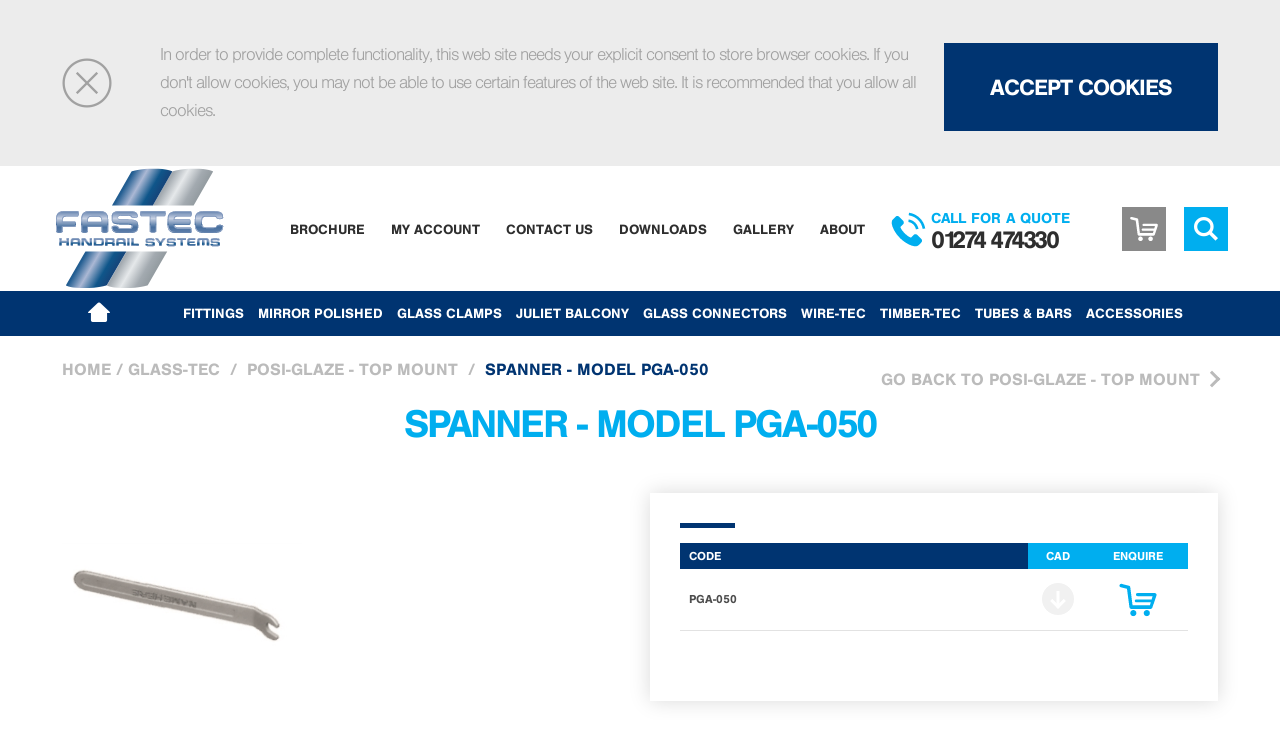

--- FILE ---
content_type: text/html; charset=utf-8
request_url: https://www.fastechandrails.co.uk/products/glass-tec/posi-glaze-top-mount/spanner-model-pga-050/
body_size: 15859
content:
<!DOCTYPE HTML PUBLIC "-//W3C//DTD HTML 4.01 Frameset//EN" "http://www.w3.org/TR/html4/frameset.dtd">
<html xmlns="http://www.w3.org/1999/xhtml" >
<head id="head"><title>
	Spanner - Model PGA-050 - Fastec Handrail Systems
</title><meta http-equiv="content-type" content="text/html; charset=UTF-8" /> 
<meta http-equiv="pragma" content="no-cache" /> 
<meta http-equiv="content-style-type" content="text/css" /> 
<meta http-equiv="content-script-type" content="text/javascript" /> 
<meta name="google-site-verification" content="i5wBvfvjHbYCpUUOiAmZOgX5jT5f_8FQrwz4gRjk1S8" />
<style type="text/css">
    ul li {
        list-style: none;
    }
</style>
<!-- Google Tag Manager -->
<script>(function(w,d,s,l,i){w[l]=w[l]||[];w[l].push({'gtm.start':
new Date().getTime(),event:'gtm.js'});var f=d.getElementsByTagName(s)[0],
j=d.createElement(s),dl=l!='dataLayer'?'&l='+l:'';j.async=true;j.src=
'https://www.googletagmanager.com/gtm.js?id='+i+dl;f.parentNode.insertBefore(j,f);
})(window,document,'script','dataLayer','GTM-WT6GJ3X');</script>
<!-- End Google Tag Manager -->
<!-- Hotjar Tracking Code -->
<script>
    (function(h,o,t,j,a,r){
        h.hj=h.hj||function(){(h.hj.q=h.hj.q||[]).push(arguments)};
        h._hjSettings={hjid:424212,hjsv:5};
        a=o.getElementsByTagName('head')[0];
        r=o.createElement('script');r.async=1;
        r.src=t+h._hjSettings.hjid+j+h._hjSettings.hjsv;
        a.appendChild(r);
    })(window,document,'//static.hotjar.com/c/hotjar-','.js?sv=');
</script>
<script type="text/javascript" src="https://secure.leadforensics.com/js/93735.js" ></script>
<noscript><img src="https://secure.leadforensics.com/93735.png" style="display:none;" /></noscript>
<script type="text/javascript">
(function(a,e,c,f,g,h,b,d){var k={ak:"859780443",cl:"Az5MCKGwhW8Q2-r8mQM",autoreplace:"01274 474330"};a[c]=a[c]||function(){(a[c].q=a[c].q||[]).push(arguments)};a[g]||(a[g]=k.ak);b=e.createElement(h);b.async=1;b.src="//www.gstatic.com/wcm/loader.js";d=e.getElementsByTagName(h)[0];d.parentNode.insertBefore(b,d);a[f]=function(b,d,e){a[c](2,b,k,d,null,new Date,e)};a[f]()})(window,document,"_googWcmImpl","_googWcmGet","_googWcmAk","script");
</script>
<meta name="google-site-verification" content="yMsr-Nn-4_62xNHknJic4bSPDnlRTuo6Gj8COv-0Yv4" />
<meta name="google-site-verification" content="s09XjMNY3A3rSqmbGt3Ax0rIwfyUR0Dl9DbqGcOI3kc" />
<!-- Google Code for Remarketing Tag -->
<!--------------------------------------------------
Remarketing tags may not be associated with personally identifiable information or placed on pages related to sensitive categories. See more information and instructions on how to setup the tag on: http://google.com/ads/remarketingsetup
--------------------------------------------------->
<script type="text/javascript">
/* <![CDATA[ */
var google_conversion_id = 859780443;
var google_custom_params = window.google_tag_params;
var google_remarketing_only = true;
/* ]]> */
</script>
<script type="text/javascript" src="//www.googleadservices.com/pagead/conversion.js">
</script>
<noscript>
<div style="display:inline;">
<img height="1" width="1" style="border-style:none;" alt="" src="//googleads.g.doubleclick.net/pagead/viewthroughconversion/859780443/?guid=ON&amp;script=0"/>
</div>
</noscript>
<script>
  !function(g,s,q,r,d){r=g[r]=g[r]||function(){(r.q=r.q||[]).push(
  arguments)};d=s.createElement(q);q=s.getElementsByTagName(q)[0];
  d.src='//d1l6p2sc9645hc.cloudfront.net/tracker.js';q.parentNode.
  insertBefore(d,q)}(window,document,'script','_gs');

  _gs('GSN-850083-Q');
</script> 
<link href="/favicon.ico" type="image/x-icon" rel="shortcut icon"/> 
<link href="/favicon.ico" type="image/x-icon" rel="icon"/> 
<meta name="viewport" content="width=device-width, initial-scale=1" /><link rel="apple-touch-icon-precomposed" sizes="57x57" href="https://www.fastechandrails.co.uk/SiteFiles/Images/favicon/apple-touch-icon-57x57.png" /><link rel="apple-touch-icon-precomposed" sizes="114x114" href="https://www.fastechandrails.co.uk/SiteFiles/Images/favicon/apple-touch-icon-114x114.png" /><link rel="apple-touch-icon-precomposed" sizes="72x72" href="https://www.fastechandrails.co.uk/SiteFiles/Images/favicon/apple-touch-icon-72x72.png" /><link rel="apple-touch-icon-precomposed" sizes="144x144" href="https://www.fastechandrails.co.uk/SiteFiles/Images/favicon/apple-touch-icon-144x144.png" /><link rel="apple-touch-icon-precomposed" sizes="60x60" href="https://www.fastechandrails.co.uk/SiteFiles/Images/favicon/apple-touch-icon-60x60.png" /><link rel="apple-touch-icon-precomposed" sizes="120x120" href="https://www.fastechandrails.co.uk/SiteFiles/Images/favicon/apple-touch-icon-120x120.png" /><link rel="apple-touch-icon-precomposed" sizes="76x76" href="https://www.fastechandrails.co.uk/SiteFiles/Images/favicon/apple-touch-icon-76x76.png" /><link rel="apple-touch-icon-precomposed" sizes="152x152" href="https://www.fastechandrails.co.uk/SiteFiles/Images/favicon/apple-touch-icon-152x152.png" /><link rel="icon" type="image/png" href="https://www.fastechandrails.co.uk/SiteFiles/Images/favicon/favicon-196x196.png" sizes="196x196" /><link rel="icon" type="image/png" href="https://www.fastechandrails.co.uk/SiteFiles/Images/favicon/favicon-96x96.png" sizes="96x96" /><link rel="icon" type="image/png" href="https://www.fastechandrails.co.uk/SiteFiles/Images/favicon/favicon-32x32.png" sizes="32x32" /><link rel="icon" type="image/png" href="https://www.fastechandrails.co.uk/SiteFiles/Images/favicon/favicon-16x16.png" sizes="16x16" /><link rel="icon" type="image/png" href="https://www.fastechandrails.co.uk/SiteFiles/Images/favicon/favicon-128.png" sizes="128x128" /><meta name="application-name" content="Fastec Handrail Systems"/><meta name="msapplication-TileColor" content="#FFFFFF" /><meta name="msapplication-TileImage" content="https://www.fastechandrails.co.uk/SiteFiles/Images/favicon/mstile-144x144.png" /><meta name="msapplication-square70x70logo" content="https://www.fastechandrails.co.uk/SiteFiles/Images/favicon/mstile-70x70.png" /><meta name="msapplication-square150x150logo" content="https://www.fastechandrails.co.uk/SiteFiles/Images/favicon/mstile-150x150.png" /><meta name="msapplication-wide310x150logo" content="https://www.fastechandrails.co.uk/SiteFiles/Images/favicon/mstile-310x150.png" /><meta name="msapplication-square310x310logo" content="https://www.fastechandrails.co.uk/SiteFiles/Images/favicon/mstile-310x310.png" />
<meta name="twitter:card" content="summary"><meta name="twitter:url" property="og:url" content="https://www.fastechandrails.co.uk/Products/Glass-tec/Posi-Glaze-Top-Mount/Spanner-Model-PGA-050"><meta name="twitter:title" property="og:title" content="Fastec - Spanner - Model PGA-050"><meta name="twitter:description" property="og:description" content=""><meta name="twitter:image" property="og:image" content="https://www.fastechandrails.co.uk/Fastec/media/Fastec/FastecSocialSharing.jpg?ext=.jpg">
<meta name="format-detection" content="telephone=no">
<link rel='canonical' href='https://www.fastechandrails.co.uk/Products/Glass-tec/Posi-Glaze-Top-Mount/Spanner-Model-PGA-050' /></head>
<body class="LTR Safari Chrome Safari39 Chrome39 ENGB ContentBody pageUnloaded Template-ProductModel" >
    <form method="post" action="/products/glass-tec/posi-glaze-top-mount/spanner-model-pga-050/" id="form">
<div class="aspNetHidden">
<input type="hidden" name="manScript_HiddenField" id="manScript_HiddenField" value="" />
<input type="hidden" name="__CMSCsrfToken" id="__CMSCsrfToken" value="a6phFGQBvP0WuI4Y2vULtLi6hxEd/HYRPAgzJINzak+hlI4lUZhMUhGePWxMpNQ91QRByBOJJe4ldMsqhs3gtp/gk3eIhBH8WN1GbZGTX+o=" />
<input type="hidden" name="__EVENTTARGET" id="__EVENTTARGET" value="" />
<input type="hidden" name="__EVENTARGUMENT" id="__EVENTARGUMENT" value="" />

</div>

<script type="text/javascript">
//<![CDATA[
var theForm = document.forms['form'];
if (!theForm) {
    theForm = document.form;
}
function __doPostBack(eventTarget, eventArgument) {
    if (!theForm.onsubmit || (theForm.onsubmit() != false)) {
        theForm.__EVENTTARGET.value = eventTarget;
        theForm.__EVENTARGUMENT.value = eventArgument;
        theForm.submit();
    }
}
//]]>
</script>


<script src="/WebResource.axd?d=f9D6oQsDod8CNZ6WXreeDl6AhG9QTcil2xOy0djJcdapogzwT0aTACHXvPD6US9p8t5enLmGdrEx9etBk_2TUZRLCoQcCeQ4Er-FtLuk5s41&amp;t=638901572248157332" type="text/javascript"></script>

<input type="hidden" name="lng" id="lng" value="en-GB" />
<script type="text/javascript">
	//<![CDATA[

function PM_Postback(param) { if (window.top.HideScreenLockWarningAndSync) { window.top.HideScreenLockWarningAndSync(1080); } if(window.CMSContentManager) { CMSContentManager.allowSubmit = true; }; __doPostBack('m$am',param); }
function PM_Callback(param, callback, ctx) { if (window.top.HideScreenLockWarningAndSync) { window.top.HideScreenLockWarningAndSync(1080); }if (window.CMSContentManager) { CMSContentManager.storeContentChangedStatus(); };WebForm_DoCallback('m$am',param,callback,ctx,null,true); }
//]]>
</script>
<script src="/ScriptResource.axd?d=R4-JPck9zMSMZ_kL1_IO8MUDr_fVrzTEYFmrh5q09DBe49-yKiGUr0RVD_GNFDNSI0X7FcwBtAyRubTGHijPHJMOjy16IsUi6veX0UzRgs70uydEA5soGy9PT2vaNtRP0&amp;t=7c776dc1" type="text/javascript"></script>
<script src="/ScriptResource.axd?d=xBB5oy34RL-JAwuuuN-glmbj5wOzwPqnw9-9TLdIhoFzVj8Nj5hDDPCfvzFbGBdfIg8LGf81rLz5CMlnUpyzqAYdo4nK9807io7BfcKJy0gfjUy1tmWG3qBaiB92jVwxhP-eM-1syK8AiV0y4QpWKg2&amp;t=7c776dc1" type="text/javascript"></script>
<script type="text/javascript">
	//<![CDATA[

var CMS = CMS || {};
CMS.Application = {
  "isRTL": "false",
  "isDebuggingEnabled": false,
  "applicationUrl": "/",
  "imagesUrl": "/CMSPages/GetResource.ashx?image=%5bImages.zip%5d%2f",
  "isDialog": false
};

//]]>
</script>
<div class="aspNetHidden">

	<input type="hidden" name="__VIEWSTATEGENERATOR" id="__VIEWSTATEGENERATOR" value="A5343185" />
	<input type="hidden" name="__SCROLLPOSITIONX" id="__SCROLLPOSITIONX" value="0" />
	<input type="hidden" name="__SCROLLPOSITIONY" id="__SCROLLPOSITIONY" value="0" />
</div>
    <script type="text/javascript">
//<![CDATA[
Sys.WebForms.PageRequestManager._initialize('manScript', 'form', ['tctxM','','tp$lt$ctl06$On_lineForm$viewBiz$pM$pMP',''], [], [], 90, '');
//]]>
</script>

    <div id="ctxM">

</div>
    <div id="p_lt_CookiePolicy_pnlCookie">
	
    <div class="cookiePolicy">
        <div class="container">
            <div class="row">
                <div class="col-md-1 hidden-sm hidden-xs closeCol"><a id="p_lt_CookiePolicy_lnkClose" href="javascript:__doPostBack(&#39;p$lt$CookiePolicy$lnkClose&#39;,&#39;&#39;)"><img src='/SiteFiles/Images/icon-close-grey.png' title='Close cookie consent message' alt='Cookie consent close button barrett steel' /></a>
                </div><div class="col-sm-8 col-xs-12 textCol">
                    In order to provide complete functionality, this web site needs your explicit consent to store browser cookies. If you don't allow cookies, you may not be able to use certain features of the web site. It is recommended that you allow all cookies. 
                
                </div><div class="col-sm-4 col-md-3 col-xs-12 buttonCol"><a id="p_lt_CookiePolicy_btnSubmit" class="button" href="javascript:__doPostBack(&#39;p$lt$CookiePolicy$btnSubmit&#39;,&#39;&#39;)">Accept Cookies</a></div>
            </div>
        </div>
    </div>

</div>
<!-- Google Tag Manager (noscript) -->
<noscript><iframe src="https://www.googletagmanager.com/ns.html?id=GTM-WT6GJ3X"
height="0" width="0" style="display:none;visibility:hidden"></iframe></noscript>
<!-- End Google Tag Manager (noscript) -->
<header class="clear">
  <div class="container">
    <div class="row">
      <div class="logo">
        <a href="/">
          <img src="/SiteFiles/Images/fastec-handrail-systems.svg" height="125"/>
        </a>
      </div>
      <section class="clear">
        <nav class="topNav">
          
	<ul id="menuElem">
		<li>
			<a href="/brochure/">Brochure</a>
		</li>
		<li>
			<a href="/my-account/">My Account</a>
		</li>
		<li>
			<a href="/contact-us/">Contact Us</a>
		</li>
		<li>
			<a href="/downloads/">Downloads</a>
		</li>
		<li>
			<a href="/gallery/">Gallery</a>
		</li>
		<li>
			<a href="/about/">About</a>
		</li>

	</ul>



        </nav>
        <div class="call">
          <div class="cta">Call for a quote



</div><div class="number">01274 474330



</div>
        </div>
        <div class="basket">
          <a id="p_lt_ctl02_lnkBasket" class="empty" href="/basket">Basket</a>
        </div>
        <div class="search">
          <a class="icon-search" href="/search"></a>
        </div>
      </section>
      <div class="mobileTrigger hidden-md hidden-lg">
        <span></span>
        <span></span>
        <span></span>
      </div>
    </div>
  </div>
  <nav class="productNav">
    <div class="container">
      <div class="row">
        <div class="col-xs-12 hidden-xs">
          <a class="icon-home" href="/"></a>
<ul id="menuElem"><li><a href="https://www.fastechandrails.co.uk/products/accessories/">Accessories</a><div class="subNav"><div class="container"><div class="row"><div class="col-sm-12"><a href="https://www.fastechandrails.co.uk/products/accessories/" class="viewAll">View our Accessories</a></div></div><div class="row"><div class="col-sm-3 column1"><ul><li><a href="https://www.fastechandrails.co.uk/products/accessories/bolts-screws/">Bolts/Screws</a></li><li><a href="https://www.fastechandrails.co.uk/products/accessories/cleaners-glues/">Cleaners & Glues</a></li><li><a href="https://www.fastechandrails.co.uk/products/accessories/tools/">Tools</a></li></ul></div><div class="col-sm-3 column2">&nbsp;</div><div class="col-sm-3 column3 customCol"><div class="innerCol"></div></div><div class="col-sm-3 column4 customCol"><div class="innerCol"></div></div></div></div></div></li><li><a href="https://www.fastechandrails.co.uk/products/tubes-bars/">Tubes & Bars</a><div class="subNav"><div class="container"><div class="row"><div class="col-sm-12"><a href="https://www.fastechandrails.co.uk/products/tubes-bars/" class="viewAll">View our Tubes & Bars</a></div></div><div class="row"><div class="col-sm-3 column1"><ul><li><a href="https://www.fastechandrails.co.uk/products/tubes-bars/stainless-steel-bars/">Stainless Steel Bars</a></li><li><a href="https://www.fastechandrails.co.uk/products/tubes-bars/stainless-steel-tubes/">Stainless Steel Tubes</a></li></ul></div><div class="col-sm-3 column2">&nbsp;</div><div class="col-sm-3 column3 customCol"><div class="innerCol"></div></div><div class="col-sm-3 column4 customCol"><div class="innerCol"></div></div></div></div></div></li><li><a href="https://www.fastechandrails.co.uk/products/timber-tec/">Timber-tec</a><div class="subNav"><div class="container"><div class="row"><div class="col-sm-12"><a href="https://www.fastechandrails.co.uk/products/timber-tec/" class="viewAll">View our Timber-tec</a></div></div><div class="row"><div class="col-sm-3 column1"><ul><li><a href="https://www.fastechandrails.co.uk/products/timber-tec/aligning-tool/">Aligning Tool</a></li><li><a href="https://www.fastechandrails.co.uk/products/timber-tec/connectors/">Connectors</a></li><li><a href="https://www.fastechandrails.co.uk/products/timber-tec/elbows/">Elbows</a></li><li><a href="https://www.fastechandrails.co.uk/products/timber-tec/end-caps/">End Caps</a></li><li><a href="https://www.fastechandrails.co.uk/products/timber-tec/handrail/">Handrail</a></li><li><a href="https://www.fastechandrails.co.uk/products/timber-tec/return-ends/">Return Ends</a></li></ul></div><div class="col-sm-3 column2"><ul><li><a href="https://www.fastechandrails.co.uk/products/timber-tec/spigot/">Spigot</a></li></ul></div><div class="col-sm-3 column3 customCol"><div class="innerCol"></div></div><div class="col-sm-3 column4 customCol"><div class="innerCol"></div></div></div></div></div></li><li><a href="https://www.fastechandrails.co.uk/products/wire-tec/">Wire-tec</a><div class="subNav"><div class="container"><div class="row"><div class="col-sm-12"><a href="https://www.fastechandrails.co.uk/products/wire-tec/" class="viewAll">View our Wire-tec</a></div></div><div class="row"><div class="col-sm-3 column1"><ul><li><a href="https://www.fastechandrails.co.uk/products/wire-tec/cable/">Cable</a></li><li><a href="https://www.fastechandrails.co.uk/products/wire-tec/cable-cutter/">Cable Cutter</a></li><li><a href="https://www.fastechandrails.co.uk/products/wire-tec/cable-stopper/">Cable Stopper</a></li><li><a href="https://www.fastechandrails.co.uk/products/wire-tec/cross-bar-holders/">Cross Bar Holders</a></li><li><a href="https://www.fastechandrails.co.uk/products/wire-tec/eye-bolts/">Eye Bolts</a></li><li><a href="https://www.fastechandrails.co.uk/products/wire-tec/tensioners/">Tensioners</a></li></ul></div><div class="col-sm-3 column2"><ul><li><a href="https://www.fastechandrails.co.uk/products/wire-tec/terminals/">Terminals</a></li></ul></div><div class="col-sm-3 column3 customCol"><div class="innerCol"></div></div><div class="col-sm-3 column4 customCol"><div class="innerCol"></div></div></div></div></div></li><li><a href="https://www.fastechandrails.co.uk/products/glass-connectors-1/">Glass Connectors</a><div class="subNav"><div class="container"><div class="row"><div class="col-sm-12"><a href="https://www.fastechandrails.co.uk/products/glass-connectors-1/" class="viewAll">View our Glass Connectors</a></div></div><div class="row"><div class="col-sm-3 column1"><ul><li><a href="https://www.fastechandrails.co.uk/products/glass-connectors-1/glass-connectors/">Glass Connectors</a></li></ul></div><div class="col-sm-3 column2">&nbsp;</div><div class="col-sm-3 column3 customCol"><div class="innerCol"></div></div><div class="col-sm-3 column4 customCol"><div class="innerCol"></div></div></div></div></div></li><li><a href="https://www.fastechandrails.co.uk/products/juliet-balcony/">Juliet Balcony</a><div class="subNav"><div class="container"><div class="row"><div class="col-sm-12"><a href="https://www.fastechandrails.co.uk/products/juliet-balcony/" class="viewAll">View our Juliet Balcony</a></div></div><div class="row"><div class="col-sm-3 column1"><ul><li><a href="https://www.fastechandrails.co.uk/products/juliet-balcony/juliet-balcony/">Juliet Balcony</a></li></ul></div><div class="col-sm-3 column2">&nbsp;</div><div class="col-sm-3 column3 customCol"><div class="innerCol"></div></div><div class="col-sm-3 column4 customCol"><div class="innerCol"></div></div></div></div></div></li><li><a href="https://www.fastechandrails.co.uk/products/glass-clamps/">Glass Clamps</a><div class="subNav"><div class="container"><div class="row"><div class="col-sm-12"><a href="https://www.fastechandrails.co.uk/products/glass-clamps/" class="viewAll">View our Glass Clamps</a></div></div><div class="row"><div class="col-sm-3 column1"><ul><li><a href="https://www.fastechandrails.co.uk/products/glass-clamps/glass-clamp-rubbers-double-headed/">Glass Clamp Rubbers - Double Headed</a></li><li><a href="https://www.fastechandrails.co.uk/products/glass-clamps/glass-clamp-rubbers-stainless-steel/">Glass Clamp Rubbers - Stainless Steel</a></li><li><a href="https://www.fastechandrails.co.uk/products/glass-clamps/glass-clamp-rubbers-zintec/">Glass Clamp Rubbers - Zintec</a></li><li><a href="https://www.fastechandrails.co.uk/products/glass-clamps/glass-clamp-security-pins/">Glass Clamp Security Pins</a></li><li><a href="https://www.fastechandrails.co.uk/products/glass-clamps/glass-clamps-stainless-steel/">Glass Clamps - Stainless Steel</a></li><li><a href="https://www.fastechandrails.co.uk/products/glass-clamps/glass-clamps-zintec-raw-finish/">Glass Clamps - Zintec  - Raw finish</a></li></ul></div><div class="col-sm-3 column2"><ul><li><a href="https://www.fastechandrails.co.uk/products/glass-clamps/glass-clamps-zintec-stainless-effect/">Glass Clamps - Zintec  - Stainless effect</a></li></ul></div><div class="col-sm-3 column3 customCol"><div class="innerCol"></div></div><div class="col-sm-3 column4 customCol"><div class="innerCol"></div></div></div></div></div></li><li><a href="https://www.fastechandrails.co.uk/products/mirror-polished/">Mirror Polished</a><div class="subNav"><div class="container"><div class="row"><div class="col-sm-12"><a href="https://www.fastechandrails.co.uk/products/mirror-polished/" class="viewAll">View our Mirror Polished</a></div></div><div class="row"><div class="col-sm-3 column1"><ul><li><a href="https://www.fastechandrails.co.uk/products/mirror-polished/base-covers/">Base Covers</a></li><li><a href="https://www.fastechandrails.co.uk/products/mirror-polished/elbows/">Elbows</a></li><li><a href="https://www.fastechandrails.co.uk/products/mirror-polished/end-caps/">End Caps</a></li><li><a href="https://www.fastechandrails.co.uk/products/mirror-polished/glass-clamps/">Glass Clamps</a></li><li><a href="https://www.fastechandrails.co.uk/products/mirror-polished/handrail-brackets-glass-fix/">Handrail brackets - glass fix</a></li><li><a href="https://www.fastechandrails.co.uk/products/mirror-polished/handrail-brackets-wall-fix/">Handrail brackets - wall fix</a></li></ul></div><div class="col-sm-3 column2"><ul><li><a href="https://www.fastechandrails.co.uk/products/mirror-polished/handrail-connectors/">Handrail Connectors</a></li><li><a href="https://www.fastechandrails.co.uk/products/mirror-polished/posts/">Posts</a></li><li><a href="https://www.fastechandrails.co.uk/products/mirror-polished/side-fix-brackets/">Side Fix Brackets</a></li><li><a href="https://www.fastechandrails.co.uk/products/mirror-polished/stem-connectors/">Stem Connectors</a></li><li><a href="https://www.fastechandrails.co.uk/products/mirror-polished/tube/">Tube</a></li></ul></div><div class="col-sm-3 column3 customCol"><div class="innerCol"></div></div><div class="col-sm-3 column4 customCol"><div class="innerCol"></div></div></div></div></div></li><li><a href="https://www.fastechandrails.co.uk/products/fittings/">Fittings</a><div class="subNav"><div class="container"><div class="row"><div class="col-sm-12"><a href="https://www.fastechandrails.co.uk/products/fittings/" class="viewAll">View our Fittings</a></div></div><div class="row"><div class="col-sm-3 column1"><ul><li><a href="https://www.fastechandrails.co.uk/products/fittings/alu-rail/">Alu-Rail </a></li><li><a href="https://www.fastechandrails.co.uk/products/fittings/base-covers/">Base covers</a></li><li><a href="https://www.fastechandrails.co.uk/products/fittings/bases-glued/">Bases - Glued</a></li><li><a href="https://www.fastechandrails.co.uk/products/fittings/bases-welded/">Bases - Welded</a></li><li><a href="https://www.fastechandrails.co.uk/products/fittings/crossbar-holder-flat/">Crossbar holder - Flat</a></li><li><a href="https://www.fastechandrails.co.uk/products/fittings/crossbar-holder-in-line/">Crossbar holder - In line</a></li></ul></div><div class="col-sm-3 column2"><ul><li><a href="https://www.fastechandrails.co.uk/products/fittings/crossbar-holder-tube/">Crossbar holder - Tube</a></li><li><a href="https://www.fastechandrails.co.uk/products/fittings/elbows/">Elbows</a></li><li><a href="https://www.fastechandrails.co.uk/products/fittings/end-caps-glued/">End Caps - Glued</a></li><li><a href="https://www.fastechandrails.co.uk/products/fittings/end-caps-hit-in/">End Caps - Hit in</a></li><li><a href="https://www.fastechandrails.co.uk/products/fittings/end-caps-hit-in-holed/">End Caps - Hit in - holed</a></li><li><a href="https://www.fastechandrails.co.uk/products/fittings/end-caps-weldable/">End Caps - Weldable</a></li></ul></div><div class="col-sm-3 column3"><ul><li><a href="https://www.fastechandrails.co.uk/products/fittings/handrail-brackets-glass-fix/">Handrail brackets - glass fix</a></li><li><a href="https://www.fastechandrails.co.uk/products/fittings/handrail-brackets-post-fix/">Handrail brackets - post fix</a></li><li><a href="https://www.fastechandrails.co.uk/products/fittings/handrail-brackets-wall-fix/">Handrail brackets - wall fix</a></li><li><a href="https://www.fastechandrails.co.uk/products/fittings/handrail-connectors/">Handrail Connectors</a></li><li><a href="https://www.fastechandrails.co.uk/products/fittings/handrail-supports/">Handrail supports</a></li><li><a href="https://www.fastechandrails.co.uk/products/fittings/juliet-balcony/">Juliet Balcony</a></li></ul></div><div class="col-sm-3 column4"><ul><li><a href="https://www.fastechandrails.co.uk/products/fittings/panel-holders/">Panel holders</a></li><li><a href="https://www.fastechandrails.co.uk/products/fittings/posts/">Posts</a></li><li><a href="https://www.fastechandrails.co.uk/products/fittings/posts-clamp-fix/">Posts - Clamp Fix</a></li><li><a href="https://www.fastechandrails.co.uk/products/fittings/pre-assembled-posts/">Pre-Assembled Posts</a></li><li><a href="https://www.fastechandrails.co.uk/products/fittings/side-fix-brackets/">Side fix brackets</a></li><li><a href="https://www.fastechandrails.co.uk/products/fittings/stem-connectors/">Stem Connectors</a></li></ul></div></div></div></div></li><li><a href="https://www.fastechandrails.co.uk/products/glass-tec/">Glass-tec</a><div class="subNav"><div class="container"><div class="row"><div class="col-sm-12"><a href="https://www.fastechandrails.co.uk/products/glass-tec/" class="viewAll">View our Glass-tec</a></div></div><div class="row"><div class="col-sm-3 column1"><ul><li><a href="https://www.fastechandrails.co.uk/products/glass-tec/accessories/">Accessories</a></li><li><a href="https://www.fastechandrails.co.uk/products/glass-tec/fast-track-1010-top-mount/">Fast-Track 1010 - Top Mount</a></li><li><a href="https://www.fastechandrails.co.uk/products/glass-tec/fast-track-1020-side-mount/">Fast-Track 1020 - Side Mount</a></li><li><a href="https://www.fastechandrails.co.uk/products/glass-tec/fast-track-2010-top-mount/">Fast-Track 2010 - Top Mount</a></li><li><a href="https://www.fastechandrails.co.uk/products/glass-tec/fast-track-2020-side-mount/">Fast-Track 2020 - Side Mount</a></li><li><a href="https://www.fastechandrails.co.uk/products/glass-tec/fast-track-3010-top-mount/">Fast-Track 3010 - Top Mount</a></li></ul></div><div class="col-sm-3 column2"><ul><li><a href="https://www.fastechandrails.co.uk/products/glass-tec/glass-spigots/">Glass Spigots</a></li><li><a href="https://www.fastechandrails.co.uk/products/glass-tec/handrail-profiled-mirror-polished/">Handrail - profiled Mirror Polished</a></li><li><a href="https://www.fastechandrails.co.uk/products/glass-tec/handrail-profiled-rectangular/">Handrail - profiled Rectangular</a></li><li><a href="https://www.fastechandrails.co.uk/products/glass-tec/handrail-profiled-round/">Handrail - Profiled Round</a></li><li><a href="https://www.fastechandrails.co.uk/products/glass-tec/handrail-u-section/">Handrail - U Section</a></li><li><a href="https://www.fastechandrails.co.uk/products/glass-tec/kwik-lock-max-wedge-system/">kwik-Lock MAX Wedge System</a></li></ul></div><div class="col-sm-3 column3"><ul><li><a href="https://www.fastechandrails.co.uk/products/glass-tec/kwik-lock-wedge-system/">kwik-Lock Wedge System</a></li><li><a href="https://www.fastechandrails.co.uk/products/glass-tec/posi-glaze-side-mount/">Posi-Glaze - Side Mount</a></li><li><a href="https://www.fastechandrails.co.uk/products/glass-tec/posi-glaze-top-mount/">Posi-Glaze - Top Mount</a></li><li><a href="https://www.fastechandrails.co.uk/products/glass-tec/posi-glaze-top-mount-black/">Posi-Glaze - Top Mount Black</a></li></ul></div><div class="col-sm-3 column4 customCol"><div class="innerCol"></div></div></div></div></div></li></ul>
        </div>
      </div>
    </div>
  </nav>
</header>

<nav class="mobileMenu hidden-md hidden-lg">
  
	<ul id="menuElem">
		<li>
			<a href="/products/accessories/">Accessories</a>
			<ul>
				<li>
					<a href="/products/accessories/bolts-screws/">Bolts/Screws</a>
				</li>
				<li>
					<a href="/products/accessories/cleaners-glues/">Cleaners &amp; Glues</a>
				</li>
				<li>
					<a href="/products/accessories/tools/">Tools</a>
				</li>

			</ul>
		</li>
		<li>
			<a href="/products/tubes-bars/">Tubes &amp; Bars</a>
			<ul>
				<li>
					<a href="/products/tubes-bars/stainless-steel-bars/">Stainless Steel Bars</a>
				</li>
				<li>
					<a href="/products/tubes-bars/stainless-steel-tubes/">Stainless Steel Tubes</a>
				</li>

			</ul>
		</li>
		<li>
			<a href="/products/timber-tec/">Timber-tec</a>
			<ul>
				<li>
					<a href="/products/timber-tec/aligning-tool/">Aligning Tool</a>
				</li>
				<li>
					<a href="/products/timber-tec/connectors/">Connectors</a>
				</li>
				<li>
					<a href="/products/timber-tec/elbows/">Elbows</a>
				</li>
				<li>
					<a href="/products/timber-tec/end-caps/">End Caps</a>
				</li>
				<li>
					<a href="/products/timber-tec/handrail/">Handrail</a>
				</li>
				<li>
					<a href="/products/timber-tec/return-ends/">Return Ends</a>
				</li>
				<li>
					<a href="/products/timber-tec/spigot/">Spigot</a>
				</li>

			</ul>
		</li>
		<li>
			<a href="/products/wire-tec/">Wire-tec</a>
			<ul>
				<li>
					<a href="/products/wire-tec/cable/">Cable</a>
				</li>
				<li>
					<a href="/products/wire-tec/cable-cutter/">Cable Cutter</a>
				</li>
				<li>
					<a href="/products/wire-tec/cable-stopper/">Cable Stopper</a>
				</li>
				<li>
					<a href="/products/wire-tec/cross-bar-holders/">Cross Bar Holders</a>
				</li>
				<li>
					<a href="/products/wire-tec/eye-bolts/">Eye Bolts</a>
				</li>
				<li>
					<a href="/products/wire-tec/tensioners/">Tensioners</a>
				</li>
				<li>
					<a href="/products/wire-tec/terminals/">Terminals</a>
				</li>

			</ul>
		</li>
		<li>
			<a href="/products/glass-connectors-1/">Glass Connectors</a>
			<ul>
				<li>
					<a href="/products/glass-connectors-1/glass-connectors/">Glass Connectors</a>
				</li>

			</ul>
		</li>
		<li>
			<a href="/products/juliet-balcony/">Juliet Balcony</a>
			<ul>
				<li>
					<a href="/products/juliet-balcony/juliet-balcony/">Juliet Balcony</a>
				</li>

			</ul>
		</li>
		<li>
			<a href="/products/glass-clamps/">Glass Clamps</a>
			<ul>
				<li>
					<a href="/products/glass-clamps/glass-clamp-rubbers-double-headed/">Glass Clamp Rubbers - Double Headed</a>
				</li>
				<li>
					<a href="/products/glass-clamps/glass-clamp-rubbers-stainless-steel/">Glass Clamp Rubbers - Stainless Steel</a>
				</li>
				<li>
					<a href="/products/glass-clamps/glass-clamp-rubbers-zintec/">Glass Clamp Rubbers - Zintec</a>
				</li>
				<li>
					<a href="/products/glass-clamps/glass-clamp-security-pins/">Glass Clamp Security Pins</a>
				</li>
				<li>
					<a href="/products/glass-clamps/glass-clamps-stainless-steel/">Glass Clamps - Stainless Steel</a>
				</li>
				<li>
					<a href="/products/glass-clamps/glass-clamps-zintec-raw-finish/">Glass Clamps - Zintec  - Raw finish</a>
				</li>
				<li>
					<a href="/products/glass-clamps/glass-clamps-zintec-stainless-effect/">Glass Clamps - Zintec  - Stainless effect</a>
				</li>

			</ul>
		</li>
		<li>
			<a href="/products/mirror-polished/">Mirror Polished</a>
			<ul>
				<li>
					<a href="/products/mirror-polished/base-covers/">Base Covers</a>
				</li>
				<li>
					<a href="/products/mirror-polished/elbows/">Elbows</a>
				</li>
				<li>
					<a href="/products/mirror-polished/end-caps/">End Caps</a>
				</li>
				<li>
					<a href="/products/mirror-polished/glass-clamps/">Glass Clamps</a>
				</li>
				<li>
					<a href="/products/mirror-polished/handrail-brackets-glass-fix/">Handrail brackets - glass fix</a>
				</li>
				<li>
					<a href="/products/mirror-polished/handrail-brackets-wall-fix/">Handrail brackets - wall fix</a>
				</li>
				<li>
					<a href="/products/mirror-polished/handrail-connectors/">Handrail Connectors</a>
				</li>
				<li>
					<a href="/products/mirror-polished/posts/">Posts</a>
				</li>
				<li>
					<a href="/products/mirror-polished/side-fix-brackets/">Side Fix Brackets</a>
				</li>
				<li>
					<a href="/products/mirror-polished/stem-connectors/">Stem Connectors</a>
				</li>
				<li>
					<a href="/products/mirror-polished/tube/">Tube</a>
				</li>

			</ul>
		</li>
		<li>
			<a href="/products/fittings/">Fittings</a>
			<ul>
				<li>
					<a href="/products/fittings/alu-rail/">Alu-Rail </a>
				</li>
				<li>
					<a href="/products/fittings/base-covers/">Base covers</a>
				</li>
				<li>
					<a href="/products/fittings/bases-glued/">Bases - Glued</a>
				</li>
				<li>
					<a href="/products/fittings/bases-welded/">Bases - Welded</a>
				</li>
				<li>
					<a href="/products/fittings/crossbar-holder-flat/">Crossbar holder - Flat</a>
				</li>
				<li>
					<a href="/products/fittings/crossbar-holder-in-line/">Crossbar holder - In line</a>
				</li>
				<li>
					<a href="/products/fittings/crossbar-holder-tube/">Crossbar holder - Tube</a>
				</li>
				<li>
					<a href="/products/fittings/elbows/">Elbows</a>
				</li>
				<li>
					<a href="/products/fittings/end-caps-glued/">End Caps - Glued</a>
				</li>
				<li>
					<a href="/products/fittings/end-caps-hit-in/">End Caps - Hit in</a>
				</li>
				<li>
					<a href="/products/fittings/end-caps-hit-in-holed/">End Caps - Hit in - holed</a>
				</li>
				<li>
					<a href="/products/fittings/end-caps-weldable/">End Caps - Weldable</a>
				</li>
				<li>
					<a href="/products/fittings/handrail-brackets-glass-fix/">Handrail brackets - glass fix</a>
				</li>
				<li>
					<a href="/products/fittings/handrail-brackets-post-fix/">Handrail brackets - post fix</a>
				</li>
				<li>
					<a href="/products/fittings/handrail-brackets-wall-fix/">Handrail brackets - wall fix</a>
				</li>
				<li>
					<a href="/products/fittings/handrail-connectors/">Handrail Connectors</a>
				</li>
				<li>
					<a href="/products/fittings/handrail-supports/">Handrail supports</a>
				</li>
				<li>
					<a href="/products/fittings/juliet-balcony/">Juliet Balcony</a>
				</li>
				<li>
					<a href="/products/fittings/panel-holders/">Panel holders</a>
				</li>
				<li>
					<a href="/products/fittings/posts/">Posts</a>
				</li>
				<li>
					<a href="/products/fittings/posts-clamp-fix/">Posts - Clamp Fix</a>
				</li>
				<li>
					<a href="/products/fittings/pre-assembled-posts/">Pre-Assembled Posts</a>
				</li>
				<li>
					<a href="/products/fittings/side-fix-brackets/">Side fix brackets</a>
				</li>
				<li>
					<a href="/products/fittings/stem-connectors/">Stem Connectors</a>
				</li>
				<li>
					<a href="/products/fittings/stems-saddles/">Stems &amp; Saddles</a>
				</li>

			</ul>
		</li>
		<li class="Highlighted">
			<a href="/products/glass-tec/">Glass-tec</a>
			<ul>
				<li>
					<a href="/products/glass-tec/accessories/">Accessories</a>
				</li>
				<li>
					<a href="/products/glass-tec/fast-track-1010-top-mount/">Fast-Track 1010 - Top Mount</a>
				</li>
				<li>
					<a href="/products/glass-tec/fast-track-1020-side-mount/">Fast-Track 1020 - Side Mount</a>
				</li>
				<li>
					<a href="/products/glass-tec/fast-track-2010-top-mount/">Fast-Track 2010 - Top Mount</a>
				</li>
				<li>
					<a href="/products/glass-tec/fast-track-2020-side-mount/">Fast-Track 2020 - Side Mount</a>
				</li>
				<li>
					<a href="/products/glass-tec/fast-track-3010-top-mount/">Fast-Track 3010 - Top Mount</a>
				</li>
				<li>
					<a href="/products/glass-tec/glass-spigots/">Glass Spigots</a>
				</li>
				<li>
					<a href="/products/glass-tec/handrail-profiled-mirror-polished/">Handrail - profiled Mirror Polished</a>
				</li>
				<li>
					<a href="/products/glass-tec/handrail-profiled-rectangular/">Handrail - profiled Rectangular</a>
				</li>
				<li>
					<a href="/products/glass-tec/handrail-profiled-round/">Handrail - Profiled Round</a>
				</li>
				<li>
					<a href="/products/glass-tec/handrail-u-section/">Handrail - U Section</a>
				</li>
				<li>
					<a href="/products/glass-tec/kwik-lock-max-wedge-system/">kwik-Lock MAX Wedge System</a>
				</li>
				<li>
					<a href="/products/glass-tec/kwik-lock-wedge-system/">kwik-Lock Wedge System</a>
				</li>
				<li>
					<a href="/products/glass-tec/posi-glaze-side-mount/">Posi-Glaze - Side Mount</a>
				</li>
				<li class="Highlighted">
					<a href="/products/glass-tec/posi-glaze-top-mount/">Posi-Glaze - Top Mount</a>
				</li>
				<li>
					<a href="/products/glass-tec/posi-glaze-top-mount-black/">Posi-Glaze - Top Mount Black</a>
				</li>

			</ul>
		</li>

	</ul>



	<ul id="menuElem">
		<li>
			<a href="/brochure/">Brochure</a>
		</li>
		<li>
			<a href="/my-account/">My Account</a>
		</li>
		<li>
			<a href="/contact-us/">Contact Us</a>
		</li>
		<li>
			<a href="/downloads/">Downloads</a>
		</li>
		<li>
			<a href="/gallery/">Gallery</a>
		</li>
		<li>
			<a href="/about/">About</a>
		</li>

	</ul>


<ul id="menuElem">
<div class="signout">



<a id="p_lt_ctl04_SignOutButton_btnSignOutLink" class="signoutLink lightBlueButton" href="javascript:__doPostBack(&#39;p$lt$ctl04$SignOutButton$btnSignOutLink&#39;,&#39;&#39;)">Log In</a>
</div></ul>
</nav>
    
<main>
  


<div class="container">
  <div class="row">
    <div class="col-xs-12 col-md-8">
      <div class="breadcrumb">
<a href="/">Home</a>/<a href="/products/glass-tec/" class="CMSBreadCrumbsLink">Glass-tec</a> / <a href="/products/glass-tec/posi-glaze-top-mount/" class="CMSBreadCrumbsLink">Posi-Glaze - Top Mount</a> / <span  class="CMSBreadCrumbsCurrentItem">Spanner - Model PGA-050</span>
</div>
    </div>
    <div class="hidden-xs hidden-sm col-md-4">
      
<a class="backTo" href="/Products/Glass-tec/Posi-Glaze-Top-Mount">
  Go Back to Posi-Glaze - Top Mount
</a>

    </div>
  </div>
</div>
  
<div class="container">
  <div class="row">
    <div class="col-xs-12">
      <h1>Spanner - Model PGA-050



</h1>
    </div>
  </div>
</div>

<div class="productModel container">
  <div class="row">
    <div class="imageSide col-xs-12 col-md-6">
      
<div class="images">
  <div class="row">
    <div class="col-xs-12 col-sm-6">
      <a href='/Fastec/media/Fastec/Product Model Images/Posi-glaze Spanner.jpg' class='fancybox' rel='gallery'><img src='/Fastec/media/Fastec/Product Model Images/thumbs/thumb_Posi-glaze Spanner_350x198.jpg' alt='Spanner - Model PGA-050' /></a>
    </div>
    <div class="col-xs-12 col-sm-6">
      
    </div>
  </div>
</div>
<div class="fittings clear">
  
  
  
  
  
</div>

    </div>
    <div class="col-xs-12 col-md-6">
      <div class="variantSide">
        <div class="productTable "><h2></h2><table><thead><tr><td class='code'><span>Code</span></td><td class='cad'><span>CAD</span></td><td class='basket'><span>Enquire</span></td></tr></thead><tbody><tr><td class='code'><span>PGA-050</span></td><td class='cad'><span><span class="downloadCECert disabled"></span></td><td class='basket'><span><a href="/#" class="addToBasket icon-basket fancybox.ajax" onclick="ga('send', 'event', 'Button', 'Click', 'Add To Basket - Spanner - Model PGA-050 ')" data-fancybox-type="ajax" data-skuid="18208" data-redirect="/Products/Glass-tec/Posi-Glaze-Top-Mount" href="#">Enquire</a></span></td></tr></tbody></table></div>

<div class="modelDownloads"></div>
      </div>
      <div class="theSOQ"><img src="/SiteFiles/Images/fastec-the-sign-of-quality.png"/><span>The Sign of Quality</span></div>
    </div>
  </div>
</div>



<div class="container product-description js-product-description">
  
</div>



<div class="fullWidthCTA">
        <div class="container"><div class="row"><div class="col-xs-12"><span><div class="sectionText">Our Team Of Experts Are Ready To Help With Your Enquiry</div><a class="btn" href="/contact-us/">Get in touch</a></span></div></div></div>   
</div>

<script type="text/javascript" src="/CMSPages/GetResource.ashx?scriptfile=/SiteFiles/js/ProductDescription.js"></script>

</main>

<footer>
  <div class="container">
    <div class="row">
      <div class="col-xs-12 col-sm-6 col-md-3 col">
        <h3>updates &amp; offers</h3>
If you&#39;d like to be kept informed about Fastec then enter your email address below.



<div id="p_lt_ctl06_On_lineForm_viewBiz">
	<div id="p_lt_ctl06_On_lineForm_viewBiz_pM_pMP">

	</div><div id="p_lt_ctl06_On_lineForm_viewBiz_pnlForm" class="FormPanel" onkeypress="javascript:return WebForm_FireDefaultButton(event, &#39;p_lt_ctl06_On_lineForm_viewBiz_btnOK&#39;)">
		<div class="form">
<div class="row"><div id="p_lt_ctl06_On_lineForm_viewBiz_ncpemail" class="EditingFormControlNestedControl editing-form-control-nested-control">
			<input name="p$lt$ctl06$On_lineForm$viewBiz$Email$txtText" type="text" maxlength="200" id="p_lt_ctl06_On_lineForm_viewBiz_Email_txtText" class="form-control" />

		</div><input type="submit" name="p$lt$ctl06$On_lineForm$viewBiz$btnOK" value="" id="p_lt_ctl06_On_lineForm_viewBiz_btnOK" class="FormButton btn btn-primary" /></div>

<div class="row" style="dispaly: none"><div id="p_lt_ctl06_On_lineForm_viewBiz_ncphoneypot" class="EditingFormControlNestedControl editing-form-control-nested-control">
			<input name="p$lt$ctl06$On_lineForm$viewBiz$HoneyPot$txtText" type="text" maxlength="200" id="p_lt_ctl06_On_lineForm_viewBiz_HoneyPot_txtText" class="form-control" style="display: none;" />

		</div></div>

<div class="row"></div>
</div>

	</div>
</div>
      </div>
      <div class="col-xs-3 col hidden-sm hidden-xs">
        <h3>quick links</h3>
<a href="/contact-us/">Customer Support</a><br />
<a href="/terms-and-conditions/">Terms &amp; Conditions</a><br />
<a href="/privacy-and-cookie-policy/">Privacy &amp; Cookie Policy</a><br />
<a href="/sitemap/">Site Map</a>




      </div>
      <div class="col-xs-3 col hidden-sm hidden-xs">
        <h3>STAINLESS STEEL HANDRAIL FITTINGS</h3>




<nav>
	<ul id="menuElem">
		<li>
			<a href="/products/accessories/">Accessories</a>
		</li>
		<li>
			<a href="/products/tubes-bars/">Tubes &amp; Bars</a>
		</li>
		<li>
			<a href="/products/timber-tec/">Timber-tec</a>
		</li>
		<li>
			<a href="/products/wire-tec/">Wire-tec</a>
		</li>
		<li>
			<a href="/products/glass-connectors-1/">Glass Connectors</a>
		</li>
		<li>
			<a href="/products/juliet-balcony/">Juliet Balcony</a>
		</li>
		<li>
			<a href="/products/glass-clamps/">Glass Clamps</a>
		</li>
		<li>
			<a href="/products/mirror-polished/">Mirror Polished</a>
		</li>
		<li>
			<a href="/products/fittings/">Fittings</a>
		</li>
		<li>
			<a href="/products/glass-tec/">Glass-tec</a>
		</li>

	</ul>


</nav>
      </div>
      <div class="col-xs-12 col-sm-6 col-md-3 col">
        <h3>Contact Us</h3>
<span class="highlightBlue" style="color: rgb(0, 174, 239);">T.</span> <a>+44 (0) 1274 474330</a><a><br />
<span class="highlightBlue" style="color: rgb(0, 174, 239);">F.</span> +44 (0) 1274 474361 </a>

<h4><a>LOCATION</a></h4>
<a> Barrett House<br />
Cutler Heights Lane<br />
Dudley Hill<br />
Bradford<br />
BD4 9HU (0) 1274 474330</a>




      </div>
    </div>
    <div class="row lower">
      <div class="col-xs-12 col-sm-6 left">
        <p><img alt="" src="/Fastec/media/Fastec/Footer-Copy.jpg" /><img alt="" src="/Fastec/media/Fastec/Cyber-Essentials-Badge-small.png" /></p>

<p>Copyright Fastec Handrail Systems Limited Registered in England and Wales 4035608</p>





      </div>
      <div class="col-xs-12 col-sm-6 right clear"></div>
    </div>
  </div>
</footer>

<link href="/CMSPages/GetResource.ashx?stylesheetfile=/SiteFiles/Css/bootstrap.css?v=5" type="text/css" rel="stylesheet">
<link href="/CMSPages/GetResource.ashx?stylesheetfile=/SiteFiles/Css/jquery.fancybox.css?v=5" type="text/css" rel="stylesheet">
<link href="/CMSPages/GetResource.ashx?stylesheetfile=/SiteFiles/Css/styles.all.css?v=5" type="text/css" rel="stylesheet">
<link href="/CMSPages/GetResource.ashx?stylesheetfile=/SiteFiles/Css/fontello-fastec.css?v=5" type="text/css" rel="stylesheet">
<link href="/CMSPages/GetResource.ashx?stylesheetfile=/SiteFiles/Css/slick.css?v=5" type="text/css" rel="stylesheet">

<script src="/CMSPages/GetResource.ashx?scriptfile=/SiteFiles/js/jquery-2.2.3.min.js?v=5" type="text/javascript"></script>
<script src="/CMSPages/GetResource.ashx?scriptfile=/SiteFiles/Js/slick.js?v=5" type="text/javascript"></script>
<script src="/CMSPages/GetResource.ashx?scriptfile=/SiteFiles/Js/masonry.pkgd.min.js?v=5" type="text/javascript"></script>
<script src="/CMSPages/GetResource.ashx?scriptfile=/SiteFiles/Js/jquery.fancybox.pack.js?v=5" type="text/javascript"></script>
<script src="/CMSPages/GetResource.ashx?scriptfile=/SiteFiles/Js/imagesloaded.js?v=5" type="text/javascript"></script>
<script src="/CMSPages/GetResource.ashx?scriptfile=/SiteFiles/Js/functions.js?v=5" type="text/javascript"></script>
<script src="/CMSPages/GetResource.ashx?scriptfile=/SiteFiles/Js/froogaloop.min.js?v=5" type="text/javascript"></script>
<script src="/CMSPages/GetResource.ashx?scriptfile=/SiteFiles/Js/SiteJs.js?v=5" type="text/javascript"></script>



    
    

<script type="text/javascript">
//<![CDATA[
(function() {var fn = function() {$get("manScript_HiddenField").value = '';Sys.Application.remove_init(fn);};Sys.Application.add_init(fn);})();//]]>
</script>

<script type="text/javascript">
	//<![CDATA[
if (typeof(Sys.Browser.WebKit) == 'undefined') {
    Sys.Browser.WebKit = {};
}
if (navigator.userAgent.indexOf('WebKit/') > -1) {
    Sys.Browser.agent = Sys.Browser.WebKit;
    Sys.Browser.version = parseFloat(navigator.userAgent.match(/WebKit\/(\d+(\.\d+)?)/)[1]);
    Sys.Browser.name = 'WebKit';
}
//]]>
</script>
<script type="text/javascript">
//<![CDATA[

WebForm_InitCallback();
theForm.oldSubmit = theForm.submit;
theForm.submit = WebForm_SaveScrollPositionSubmit;

theForm.oldOnSubmit = theForm.onsubmit;
theForm.onsubmit = WebForm_SaveScrollPositionOnSubmit;
//]]>
</script>
  <input type="hidden" name="__VIEWSTATE" id="__VIEWSTATE" value="/wEPDwULLTE2NjUwNTc0MzUPFgIeE1ZhbGlkYXRlUmVxdWVzdE1vZGUCARYCAgEPFgIeBmFjdGlvbgU/[base64]/dj01IiB0eXBlPSJ0ZXh0L2NzcyIgcmVsPSJzdHlsZXNoZWV0Ij4NCjxsaW5rIGhyZWY9Ii9DTVNQYWdlcy9HZXRSZXNvdXJjZS5hc2h4P3N0eWxlc2hlZXRmaWxlPS9TaXRlRmlsZXMvQ3NzL2pxdWVyeS5mYW5jeWJveC5jc3M/[base64]/[base64]/[base64]/dj01IiB0eXBlPSJ0ZXh0L2phdmFzY3JpcHQiPjwvc2NyaXB0Pg0KPHNjcmlwdCBzcmM9Ii9DTVNQYWdlcy9HZXRSZXNvdXJjZS5hc2h4P3NjcmlwdGZpbGU9L1NpdGVGaWxlcy9Kcy9pbWFnZXNsb2FkZWQuanM/dj01IiB0eXBlPSJ0ZXh0L2phdmFzY3JpcHQiPjwvc2NyaXB0Pg0KPHNjcmlwdCBzcmM9Ii9DTVNQYWdlcy9HZXRSZXNvdXJjZS5hc2h4P3NjcmlwdGZpbGU9L1NpdGVGaWxlcy9Kcy9mdW5jdGlvbnMuanM/[base64]/[base64]/w==" />
  <script type="text/javascript"> 
      //<![CDATA[
      if (window.WebForm_InitCallback) { 
        __theFormPostData = '';
        __theFormPostCollection = new Array();
        window.WebForm_InitCallback(); 
      }
      //]]>
    </script>
  </form>
    
<script type="application/ld+json">{"@context": "http://schema.org","@type": "BreadcrumbList","itemListElement": [{"@type": "ListItem","position": 1,"item": {"@id": "https://www.fastechandrails.co.uk/","name": "Home"}},
{"@type": "ListItem","position": 2,"item": {"@id": "https://www.fastechandrails.co.uk/Products","name": "Products"}},
{"@type": "ListItem","position": 3,"item": {"@id": "https://www.fastechandrails.co.uk/Products/Glass-tec","name": "Glass-tec"}},
{"@type": "ListItem","position": 4,"item": {"@id": "https://www.fastechandrails.co.uk/Products/Glass-tec/Posi-Glaze-Top-Mount","name": "Posi-Glaze - Top Mount"}},
{"@type": "ListItem","position": 5,"item": {"@id": "https://www.fastechandrails.co.uk/Products/Glass-tec/Posi-Glaze-Top-Mount/Spanner-Model-PGA-050","name": "Spanner - Model PGA-050"}}]}</script>
<script type="application/ld+json">{"@context": "http://schema.org","@type": "LocalBusiness","address": {"@type": "PostalAddress","addressLocality": "Bradford","postalCode": "BD4 9HU","streetAddress": "282 Cutler Heights Lane"},"image": "https://www.fastechandrails.co.uk/Fastec/media/Fastec/fastecLogo.png?ext=.png","name": "Fastec Handrail Systems","telephone": "+441274474330"}</script>
<script type="application/ld+json">{ "@context": "http://schema.org","@type": "Organization","name": "Fastec Handrail Systems","legalName" : "Fastec Handrail Systems Ltd", "url": "https://www.fastechandrails.co.uk/", "logo": "https://www.fastechandrails.co.uk/Fastec/media/Fastec/fastecLogo.png?ext=.png", "foundingDate": "", "address": { "@type": "PostalAddress", "streetAddress": "282 Cutler Heights Lane", "addressLocality": "Bradford", "postalCode": "BD4 9HU" }, "contactPoint": { "@type": "ContactPoint", "contactType": "customer service", "telephone": "+441274474330", "email": "sales@fastechandrails.co.uk" }, "sameAs": [ "http://www.fastechandrails.co.uk"]}</script>
<script>(function(b,o,i,l,e,r){b.GoogleAnalyticsObject=l;b[l]||(b[l]=function(){(b[l].q=b[l].q||[]).push(arguments)});b[l].l=+new Date;e=o.createElement(i);r=o.getElementsByTagName(i)[0];e.src='//www.google-analytics.com/analytics.js';r.parentNode.insertBefore(e,r)}(window,document,'script','ga'));ga('create','UA-90112846-2','auto');ga('set', 'anonymizeIp', true);ga('send','pageview')</script>


</body>
</html>


--- FILE ---
content_type: text/css
request_url: https://www.fastechandrails.co.uk/CMSPages/GetResource.ashx?stylesheetfile=/SiteFiles/Css/styles.all.css?v=5
body_size: 15214
content:
@font-face{font-family:"Nimbus Sans TW01Lig";src:url("/SiteFiles/Fonts/5838f40c-4590-4e32-b164-c2971fcef883.eot?#iefix");src:url("/SiteFiles/Fonts/5838f40c-4590-4e32-b164-c2971fcef883.eot?#iefix") format("eot"),url("/SiteFiles/Fonts/0735b4aa-4513-4002-8c4d-1b5dd2f43b74.woff2") format("woff2"),url("/SiteFiles/Fonts/5fe27aff-ba5a-4022-adaf-b8fa6f8642cb.woff") format("woff"),url("/SiteFiles/Fonts/50c13c0a-595a-4cca-b4cc-2edcd6eb67aa.ttf") format("truetype"),url("/SiteFiles/Fonts/1035c5fa-5027-4156-9de4-bb0d6f7a0a86.svg#1035c5fa-5027-4156-9de4-bb0d6f7a0a86") format("svg")}@font-face{font-family:"Nimbus Sans TW01Bla";src:url("/SiteFiles/Fonts/6e7669a6-aefe-4097-b421-9ec71403a22d.eot?#iefix");src:url("/SiteFiles/Fonts/6e7669a6-aefe-4097-b421-9ec71403a22d.eot?#iefix") format("eot"),url("/SiteFiles/Fonts/c253c5d7-8882-4cf6-a6b4-321cfb4ec9a7.woff2") format("woff2"),url("/SiteFiles/Fonts/3840226d-5bab-4b9b-80df-35e9c89e7be9.woff") format("woff"),url("/SiteFiles/Fonts/9ea9358a-bb9c-4c89-b262-7b66643417f2.ttf") format("truetype"),url("/SiteFiles/Fonts/1b198f74-3cd7-4858-98e8-ebd053ea936a.svg#1b198f74-3cd7-4858-98e8-ebd053ea936a") format("svg")}@font-face{font-family:"Nimbus Sans TW01";src:url("/SiteFiles/Fonts/75144806-5cb9-4743-95cf-40b7f3df5dda.eot?#iefix");src:url("/SiteFiles/Fonts/75144806-5cb9-4743-95cf-40b7f3df5dda.eot?#iefix") format("eot"),url("/SiteFiles/Fonts/bc1599b9-3e3c-4821-8a1b-37b230da78f8.woff2") format("woff2"),url("/SiteFiles/Fonts/4e93482e-40f7-4349-a9c2-f8882f15a93b.woff") format("woff"),url("/SiteFiles/Fonts/55bc1387-86c7-452b-ae79-2721ea3b0645.ttf") format("truetype"),url("/SiteFiles/Fonts/b5edab57-23a8-4bc5-bab3-df39a838bd75.svg#b5edab57-23a8-4bc5-bab3-df39a838bd75") format("svg")}@font-face{font-family:"Nimbus Sans TW01 Bold";src:url("/SiteFiles/Fonts/9dca25dd-18d2-4ec8-a997-ef28c2f4f136.eot?#iefix");src:url("/SiteFiles/Fonts/9dca25dd-18d2-4ec8-a997-ef28c2f4f136.eot?#iefix") format("eot"),url("/SiteFiles/Fonts/10bdcd04-2bea-42bc-ae40-153b09ae5c4d.woff2") format("woff2"),url("/SiteFiles/Fonts/ce398c7a-fb54-4409-89f7-241065e2af3d.woff") format("woff"),url("/SiteFiles/Fonts/fd862b64-8bf7-47e5-81d6-ee4cc1ac851f.ttf") format("truetype"),url("/SiteFiles/Fonts/75896f69-6e33-4f29-97b1-1a105d9d6396.svg#75896f69-6e33-4f29-97b1-1a105d9d6396") format("svg")}html{width:100%;overflow-x:hidden}body{height:100%;position:relative;font-family:"Nimbus Sans TW01Lig",Arial,'Helvetica Neue',Helvetica,sans-serif;font-size:20px;line-height:22px;color:#616161;overflow-x:hidden}*:focus{outline:0}a{text-decoration:none;color:inherit;-webkit-transition:color 1s;-moz-transition:color 1s;-ms-transition:color 1s;transition:color 1s}a:hover{color:#00aeef}h1,h2,h3,h4,h5,h6{font-family:"Nimbus Sans TW01 Bold";text-transform:uppercase;color:#003471;margin:0;line-height:1em}h1{font-size:2em;letter-spacing:-2px;font-weight:normal}h2{font-size:2em;letter-spacing:-2px;font-weight:normal}h3{font-size:1.25em;letter-spacing:-1px;font-weight:normal}h4{font-size:1.1em;letter-spacing:-.5px;font-weight:normal}h5{font-size:1em;letter-spacing:-.5px;font-weight:normal}h6{font-size:1em;letter-spacing:-.5px;font-weight:normal}p a{border-bottom:1px solid}body.pageUnloaded *{-webkit-transition:none!important;-moz-transition:none!important;-ms-transition:none!important;transition:none!important}.clear:after{content:"";display:table;clear:both}.form>.row{margin:0}.alignCenter,.alignCentre{text-align:center}.highlightBlue{color:#00aeef}.highlightDarkBlue{color:#003471}.largeBoldBlue{font-family:"Nimbus Sans TW01 Bold";font-weight:normal;text-transform:uppercase;font-size:1.4em;line-height:1em;letter-spacing:-1px;color:#003471}.lightBlueButton a,a.lightBlueButton{display:inline-block;font-family:"Nimbus Sans TW01 Bold";font-weight:normal;text-transform:uppercase;line-height:53px;color:#fff;background-color:#00aeef;margin:6px;padding:0 35px;transition:background-color 1s;-webkit-transition:background-color 1s}.lightBlueButton a:hover,a.lightBlueButton:hover{background-color:#003471}.darkBlueButton a,a.darkBlueButton{display:inline-block;font-family:"Nimbus Sans TW01 Bold";font-weight:normal;text-transform:uppercase;line-height:53px;color:#fff;background-color:#003471;margin:6px;padding:0 35px}.darkBlueButton a:hover,a.darkBlueButton:hover{background-color:#00aeef}.cookiePolicy{background:#ececec;color:#a1a1a1;font-size:18px;line-height:28px;letter-spacing:-1px;padding:35px 0}.cookiePolicy .closeCol a:hover{opacity:.7}.cookiePolicy .buttonCol{text-align:right}.cookiePolicy .buttonCol .button{width:100%;max-width:330px}.cookiePolicy .row>div{float:none;display:inline-block;vertical-align:middle}.cookiePolicy .button{display:inline-block;width:100%;font-family:"Nimbus Sans TW01 Bold";text-transform:uppercase;font-size:1.25em;letter-spacing:-1px;text-align:center;background-color:#003471;color:#fff;padding:30px 0;margin-top:8px;transition:background 1s}.cookiePolicy .button:hover{background-color:#00aeef}header .logo{float:left;width:172px}header .logo a{display:block}header .logo img{width:auto;height:125px}header section{float:right}header section:before{content:'';height:125px;display:inline-block;vertical-align:middle}header section>div{display:inline-block;text-align:left;vertical-align:middle}header section nav{display:inline-block;text-align:left;vertical-align:middle;max-width:900px}header section nav ul{float:left}header section nav a{font-family:"Nimbus Sans TW01 Bold";font-size:14px;color:#2e2e2e;text-transform:uppercase;padding:0 10px}header section nav a:hover{color:#898989}header section nav .myAccount{float:right;padding-right:0;margin-top:1px}header .call{width:220px;background:url('/SiteFiles/Images/icon-telephone-light.svg') left center/35px 35px no-repeat;padding-left:40px}header .cta{font-family:"Nimbus Sans TW01 Bold";font-size:15px;color:#00aeef;text-transform:uppercase}header .number{font-family:"Nimbus Sans TW01 Bold";font-size:25px;color:#2e2e2e;letter-spacing:-2.5px}header .basket a{position:relative;display:inline-block;width:44px;height:44px;font-size:0;line-height:0;color:transparent;text-align:center;background-color:#003471;margin-left:12px;-webkit-transition:background-color 1s;-moz-transition:background-color 1s;-ms-transition:background-color 1s;transition:background-color 1s}header .basket a:hover{background-color:#00aeef}header .basket a:before{content:'';position:absolute;top:0;left:0;width:100%;height:100%;background:url('/SiteFiles/Images/basket-white.svg') no-repeat center/70%}header .basket a .count{border-radius:50%;font-size:12px;color:#fff;position:absolute;bottom:-6px;right:-6px;background-color:#00aeef;line-height:20px;width:20px;-webkit-transition:background-color 1s;-moz-transition:background-color 1s;-ms-transition:background-color 1s;transition:background-color 1s}header .basket a .count.new{-webkit-animation:AddedToBasketCounter 1200ms linear 2;-moz-animation:AddedToBasketCounter 1200ms linear 2;animation:AddedToBasketCounter 1200ms linear 2;background-color:#09bb2d}header .basket a:hover .count{background-color:#003471}header .basket a.empty{background-color:#898989}header .basket a.empty:hover{background-color:#003471}header .search a{display:inline-block;width:44px;height:44px;font-size:24px;color:#fff;text-align:center;background-color:#00aeef;margin-left:12px;transition:background-color 1s;-webkit-transition:background-color 1s}header .search a:hover{background-color:#003471}header .search a:before{line-height:44px}header nav ul{padding:0;margin:0;list-style-type:none}header nav ul li{float:right}header .productNav{background-color:#003471;position:relative}header .productNav>.container>.row>div{position:static}header .productNav ul#menuElem{width:calc(100% - 76px);height:45px;overflow:hidden;display:inline-block;padding-right:16px}header .productNav ul#menuElem>li{font-family:"Nimbus Sans TW01 Bold";font-size:15px;line-height:45px;color:#fff;text-transform:uppercase;-webkit-transition:background-color 1s;-moz-transition:background-color 1s;-ms-transition:background-color 1s;transition:background-color 1s}header .productNav ul#menuElem>li:hover{background-color:#00aeef}header .productNav ul#menuElem>li>a{display:inline-block;padding:0 16px}header .productNav ul#menuElem>li>a:hover{color:#fff}header .productNav ul#menuElem>li>.subNav{display:none;position:absolute;top:100%;left:0;right:0;z-index:1000;background-color:#f1f1f1;border-bottom:#b5b5b5 solid 2px;padding:20px 0;font-family:"Nimbus Sans TW01Lig",Arial,'Helvetica Neue',Helvetica,sans-serif;line-height:20px;font-size:16px;color:#003471}header .productNav ul#menuElem>li>.subNav a.viewAll{font-family:"Nimbus Sans TW01 Bold";font-size:20px;letter-spacing:-.5px;padding-bottom:20px;display:block}header .productNav ul#menuElem>li>.subNav li{float:none}header .productNav ul#menuElem>li>.subNav li a{padding:5px 0;display:block}header .productNav ul#menuElem>li>.subNav li a:hover{color:#00aeef}header .productNav ul#menuElem>li>.subNav img{max-width:100%;height:auto}header .productNav ul#menuElem>li:hover>.subNav{display:block}header .productNav a.icon-home{float:left;font-size:28px;color:#fff;padding:0 7px;margin-left:16px}header .productNav a.icon-home:before{line-height:45px}header .productNav a.icon-home:hover{background-color:#898989}main{position:relative;left:0;transition:all 1s;-webkit-transition:all 1s}nav.mobileMenu{position:absolute;left:100%;width:50%;height:calc(100% - 76px);background-color:#003471;padding:30px 0;overflow-y:scroll;transition:all 1s;-webkit-transition:all 1s}nav.mobileMenu>ul{list-style-type:none;padding:0 20px;margin:0}nav.mobileMenu>ul>li ul{list-style-type:none;padding:0 0;margin:10px 0 0;display:none}nav.mobileMenu>ul>li.focus ul{display:block}nav.mobileMenu>ul>li ul a{font-family:"Nimbus Sans TW01Lig",Arial,'Helvetica Neue',Helvetica,sans-serif;background-color:#00aeef;color:#fff}nav.mobileMenu>ul:last-child{padding-bottom:30px}nav.mobileMenu li{padding:0;margin:0 0 10px 0}nav.mobileMenu a{display:block;background-color:#fff;font-family:"Nimbus Sans TW01 Bold";font-size:20px;padding:16px;line-height:1em;text-transform:uppercase;text-align:center;color:#003471}.banners{overflow:hidden}.banners .slick-arrow{position:absolute;top:50%;font-size:38px;color:#fff;z-index:10;cursor:pointer;text-shadow:0 0 12px rgba(0,0,0,.25);-webkit-text-shadow:0 0 12px rgba(0,0,0,.25)}.banners .prevArrow{left:0}.banners .nextArrow{right:0}.banners .banner{width:100%;min-height:600px;background-size:100% auto;background-size:cover;background-position:center;background-repeat:no-repeat}.banners .bannerVideo{width:100%;height:100%;overflow:hidden}.banners .bannerOverlay{position:absolute;top:0;left:0;width:100%;height:100%;background-color:rgba(41,41,41,.15)}.banners .bannerContent{position:absolute;top:50%;width:100%;transform:translateY(-50%);-webkit-transform:translateY(-50%)}.banners .banner .text{position:relative;color:#fff;padding-top:45px}.banners .banner .text::before{content:'';position:absolute;top:0;left:0;height:5px;width:85px;background-color:#00aeef}.banners .banner .text h1{font-family:"Nimbus Sans TW01 Bold";font-size:93px;line-height:80px;font-weight:normal;color:#fff;text-shadow:0 0 16px rgba(0,0,0,.25);-webkit-text-shadow:0 0 16px rgba(0,0,0,.25);margin-bottom:40px}.banners .banner .text h2{font-family:"Nimbus Sans TW01 Bold";font-size:70px;line-height:65px;font-weight:normal;color:#fff;text-shadow:0 0 12px rgba(0,0,0,.25);-webkit-text-shadow:0 0 12px rgba(0,0,0,.25);margin-bottom:30px}.banners .banner .text h3{font-family:"Nimbus Sans TW01 Bold";font-size:50px;line-height:40px;font-weight:normal;color:#fff;text-shadow:0 0 9px rgba(0,0,0,.25);-webkit-text-shadow:0 0 9px rgba(0,0,0,.25);margin-bottom:23px}.banners .ctas{width:100%;z-index:2;background:#fff}.banners .cta{color:#003471;font-size:.8em;text-align:center;text-transform:uppercase;background-color:#fff;padding:5px 20px;margin:10px 0}.banners .ctas .row div:not(:last-child) .cta{border-right:1px solid rgba(137,137,137,1)}.banners .cta h5{color:#003471}.banners .slick-dots{position:absolute;bottom:100px;left:0;width:100%;margin:auto;padding:0;text-align:center}.banners .slick-dots li{display:inline-block;vertical-align:middle;padding:0 3px}.banners .slick-dots li button{font-size:0;line-height:0;display:block;width:20px;height:20px;display:inline-block;padding:5px;cursor:pointer;color:transparent;border:0;outline:none;background:transparent;position:relative}.banners .slick-dots li button::before{position:absolute;top:0;left:0;width:20px;height:20px;content:"";background:transparent;border:2px #fff solid;border-radius:50%}.banners .slick-dots li button:hover:before{background:#fff;background:rgba(255,255,255,.5)}.banners .slick-dots li.slick-active button:before{background:#fff}.banners{position:relative;overflow:hidden}.banners .bannerV2{position:relative}.banners .bannerV2 .image{background-size:auto 100%;background-size:cover;background-position:center;background-repeat:no-repeat;position:absolute;top:0;bottom:0;left:0;right:0;z-index:0;transition:opacity 2000ms}.banners .bannerV2 .bannerInner{display:flex;flex-direction:column;align-items:center;height:100%;justify-content:center;padding:80px 0 33px 0;gap:50px}.banners .bannerV2 .bannerInner .bannerInner-title{flex:1;display:flex;flex-direction:column;justify-content:center;align-items:center}.banners .bannerV2 .bannerInner .bannerInner-title a{width:fit-content}.banners .bannerV2 .bannerInner .bannerInner-title .bannerTitle{color:#fff!important;font-size:74px!important;max-width:685px;letter-spacing:-.06em}.banners .bannerV2 .bannerInner .bannerInner-blocks{display:flex;gap:40px;justify-content:center;flex:0}.banners .bannerV2 .bannerInner .bannerInner-block{display:flex;flex-direction:column;gap:30px;width:400px;flex:1;height:265px;position:relative;justify-content:flex-end;overflow:hidden;min-height:225px;box-shadow:0 0 10px 0 rgba(0,0,0,.2)}.banners .bannerV2 .bannerInner .bannerInner-block img{position:absolute;top:0;left:0;min-width:100%;min-height:100%;object-fit:cover}.banners .bannerV2 .bannerInner .bannerInner-block .banner-block__content{width:100%;font-size:24px;background:rgba(255,255,255,1);backdrop-filter:blur(7px);border-top:4px solid rgba(3,174,238,1);color:rgba(0,52,113,1);z-index:9;width:100%;display:flex;flex-direction:column;padding:20px;gap:20px;align-items:flex-start;font-family:"Nimbus Sans TW01 Bold";text-align:left}.banners .bannerV2 .bannerInner .bannerInner-block .banner-block__content .banner-block__accordion-content{width:100%;display:none}.banners .bannerV2 .bannerInner .bannerInner-block:hover .banner-block__content .banner-block__accordion-content{width:100%;display:flex;flex-direction:column;gap:20px;align-items:flex-start}.banners .bannerV2 .bannerInner .bannerInner-block .banner-block__content span{text-transform:none;text-shadow:none;line-height:normal}.banners .bannerV2 .bannerInner .bannerInner-block .banner-block__content .banner-block__title{font-size:1.375rem;text-transform:uppercase}.banners .bannerV2 .bannerInner .bannerInner-block .banner-block__content .banner-block__description{font-size:1rem;max-width:250px;font-weight:400;letter-spacing:-.16px}.banners .bannerV2 .bannerInner .bannerInner-block .banner-block__content .banner-block__link{display:flex;gap:8px;align-items:flex-start;font-family:"Nimbus Sans TW01";font-size:15px;font-weight:400;line-height:18px;letter-spacing:-.06em;color:rgba(0,52,113,1)}.banners .bannerV2 .bannerInner .bannerInner-block .banner-block__content .banner-block__link::after{content:'';border:solid #000;border-width:0 2px 2px 0;display:inline-block;height:15px;width:15px;transform:rotate(-45deg);-webkit-transform:rotate(-45deg)}.banners .bannerV2 .overlay{background:rgba(0,52,113,.5);position:absolute;top:0;bottom:0;left:0;right:0;z-index:1}.banners .bannerV2 .container{font-family:"Nimbus Sans";letter-spacing:-1px;color:#fff;font-size:74px;line-height:74px;text-transform:uppercase;text-shadow:0 0 16px rgba(0,0,0,.7);-webkit-text-shadow:0 0 16px rgba(0,0,0,.7);-moz-text-shadow:0 0 16px rgba(0,0,0,.7);-ms-text-shadow:0 0 16px rgba(0,0,0,.7);text-align:center;z-index:9}.banners .bannerV2 .lightbox{display:none;position:fixed;z-index:999;top:0;left:0;right:0;bottom:0;padding:1em;background:rgba(0,0,0,.8)}.banners .bannerV2 .lightbox:target{display:block}.lightbox span{display:flex;width:100%;height:100%;justify-content:center;align-items:center}.lightbox span img{max-height:600px;max-width:600px}.Template-Homepage .homeTitle{margin-top:45px}.Template-Homepage .masonryPromos{margin-top:30px}.masonryPromos .promo{padding:10px}.masonryPromos .promo.square{height:350px}.masonryPromos .promo.tall{height:700px}.masonryPromos .promo.wide{height:350px}.masonryPromos .promo>a:before{content:'';position:absolute;top:0;left:0;height:100%;width:100%;background-color:#000;opacity:0;transition:opacity 1s;-webkit-transition:opacity 1s}.masonryPromos .promo.shade>a:before{opacity:.3}.masonryPromos .promoInner{display:block;position:relative;width:100%;height:100%;background-color:rgba(0,0,0,.1);background-size:100% auto;background-size:cover;background-position:center;background-repeat:no-repeat}.masonryPromos .title{max-width:250px;position:absolute;bottom:0;left:0;font-family:"Nimbus Sans TW01 Bold";font-size:1.25em;line-height:1em;letter-spacing:-1px;color:#fff;text-transform:uppercase;text-shadow:0 0 9px rgba(0,0,0,.25);-webkit-text-shadow:0 0 9px rgba(0,0,0,.25);padding:20px}.masonryPromos .title::before{content:'';position:absolute;top:5px;left:20px;height:5px;width:55px;background-color:#00aeef}.theSOQ{font-family:"Nimbus Sans TW01 Bold";text-transform:uppercase;text-align:center;font-size:1.5em;line-height:1em;color:#003471}.theSOQ img{width:55px;height:auto;display:inline-block;vertical-align:middle}.theSOQ span{display:inline-block;vertical-align:middle;padding-left:10px}.Template-Inner .theSOQ{margin:50px 0}.Template-Gallery .theSOQ{margin:65px 0}.breadcrumb{position:relative;font-family:"Nimbus Sans TW01 Bold";font-size:.85em;line-height:1em;letter-spacing:0;text-transform:uppercase;color:#bbb;padding:25px 0}.breadcrumb a{display:inline-block;color:#bbb;padding:0 5px}.breadcrumb a:first-child{padding-left:0}.breadcrumb a:hover{color:#00aeef}.breadcrumb span{padding:0 5px;color:#003471}.pageSlider{padding:50px 0 75px 0}.sectionTitle{text-align:center;color:#003471;margin-bottom:18px}.sectionText{text-align:center;margin-bottom:30px}.pageSlider .slider{max-width:2300px;margin:0 auto}.pageSlider .slider.limitWidth{max-width:2000px}.pageSlider .slider.limitWidth .slick-track{margin:0 auto}.pageSlider .slider .item{width:33%;float:left;padding:6px 20px 0 20px}.pageSlider .slider .itemInner{color:inherit;display:block}.pageSlider .slider .item>a:before{content:'';position:absolute;top:0;left:0;height:275px;width:100%;background-color:#fff;z-index:-1}.pageSlider .slider .item .image{position:relative;opacity:.2;background-color:#fff;background-size:100% auto;background-size:cover;background-repeat:no-repeat;background-position:center;height:275px;box-shadow:0 0 12px rgba(0,0,0,.3);-webkit-box-shadow:0 0 12px rgba(0,0,0,.3);transition:opacity 1s;-webkit-transition:opacity 1s;-moz-transition:opacity 1s;-ms-transition:opacity 1s}.pageSlider .slider .item.slick-active .image{opacity:1}.pageSlider .slider .item h3{position:relative;color:#003471}.pageSlider .slider .item h3::before{content:'';position:absolute;top:-20px;left:0;height:5px;width:55px;background-color:#00aeef}.pageSlider .slider .item .text{padding-top:50px;opacity:.2;transition:opacity 1s;-webkit-transition:opacity 1s;-moz-transition:opacity 1s;-ms-transition:opacity 1s}.pageSlider .slider .item.slick-active .text{opacity:1}.pageSlider .slider .arrow{position:absolute;top:100px;width:84px;height:84px;font-family:"fontello-fastec";font-size:35px;line-height:84px;text-align:center;color:#181818;background-color:#fff;border-radius:50%;-webkit-border-radius:50%;cursor:pointer;z-index:1;transition:color 1s;-webkit-transition:color 1s}.pageSlider .slider .arrow.prev{left:95px}.pageSlider .slider .arrow.next{right:95px}.pageSlider .slider .arrow:hover{color:#00aeef}.productCatSlider{position:relative;background:#f7f7f7;padding:75px 0}.productCatSlider .sectionBackground{position:absolute;top:0;left:0;height:100%;width:100%;opacity:.2;background-size:100% auto;background-size:cover;background-repeat:no-repeat;background-position:center}.productCatSlider .slider{max-width:2300px;margin:0 auto}.productCatSlider .slider.limitWidth{max-width:2000px}.productCatSlider .slider.limitWidth .slick-track{margin:0 auto}.productCatSlider .slider .item{width:33%;float:left;padding:5px 10px}.productCatSlider .slider .item a{position:relative}.productCatSlider .slider .item a:before{content:'';position:absolute;top:0;left:0;width:100%;height:100%;background-color:#fff;z-index:-1}.productCatSlider .slider .itemInner{position:relative;color:inherit;background-color:#fff;padding:20px;display:block;box-shadow:0 0 10px rgba(0,0,0,.2);-webkit-box-shadow:0 0 10px rgba(0,0,0,.2)}.productCatSlider .slider .itemInner:after{content:'';position:absolute;top:20px;right:20px;width:45px;height:45px;background:url('/SiteFiles/Images/fastec-watermark.svg') no-repeat right top}.productCatSlider .slider .item .image{max-width:300px;margin:0 auto;background-size:auto 100%;background-size:cover;background-repeat:no-repeat;background-position:center;height:275px;transition:transform 1s,opacity 1s;-webkit-transition:transform 1s,opacity 1s}.productCatSlider .slider .item:hover .image{transform:scale(1.1)}.productCatSlider .slider .item .text{position:relative;z-index:1}.productCatSlider .slider .item .image{opacity:.2}.productCatSlider .slider .item .text,.productCatSlider .slider .itemInner:after{opacity:.2;transition:opacity 1s;-webkit-transition:opacity 1s;-moz-transition:opacity 1s;-ms-transition:opacity 1s}.productCatSlider .slider .item.slick-active .image,.productCatSlider .slider .item.slick-active .text,.productCatSlider .slider .item.slick-active .itemInner:after{opacity:1}.productCatSlider .slider .item h3{color:#003471;font-size:1.2em}.productCatSlider .slider .arrow{position:absolute;top:150px;width:84px;height:84px;font-family:"fontello-fastec";font-size:35px;line-height:84px;text-align:center;color:#fff;background-color:#00aeef;border-radius:50%;-webkit-border-radius:50%;cursor:pointer;z-index:1;transition:all 1s;-webkit-transition:all 1s}.productCatSlider .slider .arrow.prev{left:95px}.productCatSlider .slider .arrow.next{right:95px}.productCatSlider .slider .arrow:hover{background-color:#003471}.fullWidthContent{padding:60px 0}.widget.textimage{height:525px;position:relative;display:table;width:100%}.widget.textimage.white{background:#fff}.widget.textimage .imageSide{width:50%;position:absolute;top:0;left:50%;height:100%;background-position:left center;background-size:auto 100%;background-size:cover;background-repeat:no-repeat}.widget.textimage .mapSide{width:50%;display:table-cell;vertical-align:middle}.widget.textimage .textSide,.widget.textimage .dummySide{width:50%;display:table-cell;vertical-align:middle}.widget.textimage .textSide .inner{position:relative;width:100%;max-width:728px;margin:auto;font-size:1em;line-height:1em;padding:40px}.widget.textimage .textSide .inner:before{content:'';position:absolute;top:20px;left:40px;width:60px;height:5px;background-color:#00aeef}.widget.textimage .textSide h2{font-size:1.6em;line-height:1em}.widget.textimage.position-left .imageSide{left:auto;right:50%;background-position:right center}#SiteContent .widget.textimage .textSide .inner h2{text-align:left;font-size:36px;line-height:39px;padding-bottom:20px}.widget.textimage .textSide .inner ul li{list-style:disc}.widget.textimage .textSide .titleBar{color:#003471}.widget.textimageStyle2{background-color:#fff;margin:65px 0}.widget.textimageStyle2 .textSide,.widget.textimageStyle2 .imageSide{float:none;display:table-cell;vertical-align:middle}.widget.textimageStyle2 .textSide .inner{position:relative;padding-bottom:40px}.widget.textimageStyle2 .textSide .inner:after{content:'';position:absolute;top:-40px;left:0;width:60px;height:5px;background-color:#00aeef}.widget.textimageStyle2 img{max-width:100%;height:auto}.widget.textVideo{background-color:#fff;margin:65px 0}.widget.textVideo .row{margin-bottom:60px}.widget.textVideo .textSide,.widget.textVideo .videoSide{float:none;display:table-cell;vertical-align:middle}.widget.textVideo .videoSide>p{font-size:0;line-height:0;color:transparent}.widget.textVideo .textSide .inner{position:relative;padding-bottom:40px}.widget.textVideo .textSide .titleBar{color:#003471;text-align:left;font-size:36px;line-height:39px;padding-bottom:20px}.widget.textVideo .textSide .inner:after{content:'';position:absolute;top:-40px;left:0;width:60px;height:5px;background-color:#00aeef}.widget.textVideo iframe{width:100%;height:410px}.pageTitle{background:url('/SiteFiles/Images/stripe-on-white.png') #fff}.pageTitle h1{position:relative;color:#003471;margin:20px 0 30px 0}.pageTitle.noBreadcrumb h1{margin-top:80px}.pageTitle h1:before{content:'';position:absolute;top:-25px;left:0;width:95px;height:6px;background-color:#00aeef}.productCategoryListing h2{color:#00aeef;margin-top:40px;margin-bottom:40px}.productCategoryListing .filterContainer{float:left;width:20%}.productCategoryListing .count{margin-bottom:22px;font-family:"Nimbus Sans TW01 Bold";text-transform:uppercase;font-size:1.2em;line-height:1em;letter-spacing:-1px;color:#bbb}.productCategoryListing .filterContainer .count{display:block}.productCategoryListing .listContainer .top{display:none}.productCategoryListing .listContainer.noFilter .top{display:block}.productCategoryListing .listContainer .filterByCategory{display:none}.productCategoryListing .filter .title{max-width:82%;font-family:"Nimbus Sans TW01 Bold";text-transform:uppercase;font-size:.85em;line-height:1em;letter-spacing:0;color:#494949;padding-bottom:6px;border-bottom:1px solid #494949;margin-bottom:10px}.productCategoryListing .filter ul{padding:0;margin:0;list-style-type:none;display:block}.productCategoryListing .filter input[type=radio],.productCategoryListing .filter input[type=checkbox]{display:none}.productCategoryListing .filter input[type=radio]+label,.productCategoryListing .filter input[type=checkbox]+label{position:relative;font-size:.85em;line-height:1.8em;color:#494949;padding-left:40px;cursor:pointer;width:100%;display:block}.productCategoryListing .filter input[type=radio]+label:before,.productCategoryListing .filter input[type=checkbox]+label:before{content:'';position:absolute;top:5px;left:0;width:20px;height:20px;background-color:#ebebeb;border-radius:50%;-webkit-border-radius:50%}.productCategoryListing .filter input[type=radio]+label:after,.productCategoryListing .filter input[type=checkbox]+label:after{content:'';position:absolute;top:5px;left:0;width:20px;height:20px;background-color:#494949;border-radius:50%;-webkit-border-radius:50%;transform:scale(0);-webkit-transform:scale(0);transition:transform .5s;-webkit-transition:transform .5s}.productCategoryListing .filter input[type=radio]+label:hover:after,.productCategoryListing .filter input[type=checkbox]+label:hover:after{transform:scale(.5);-webkit-transform:scale(.5)}.productCategoryListing .filter input[type=radio]:checked+label:after,.productCategoryListing .filter input[type=checkbox]:checked+label:after{transform:scale(1);-webkit-transform:scale(1)}.productCategoryListing .filter .actions{display:none}.productCategoryListing .listContainer{float:left;width:80%}.productCategoryListing .listContainer.noFilter{float:none;width:100%}.productCategoryListing .productModel{position:relative;background-color:#bbb;background-color:#fff;margin:0 0 20px 0;box-shadow:0 0 10px rgba(0,0,0,.2);-webkit-box-shadow:0 0 10px rgba(0,0,0,.2)}.productCategoryListing .productModel.noImage:after{content:none}.productCategoryListing .productModel a{display:block;padding:20px}.productCategoryListing .productModel a:after{content:'';position:absolute;top:20px;right:20px;width:45px;height:45px;background:url('/SiteFiles/Images/fastec-watermark.svg') no-repeat right top}.productCategoryListing .productModel.noImage a:after{content:none}.productCategoryListing .productModel .image{max-width:350px;margin:0 auto 65px auto;background-size:100% auto;background-size:contain;background-repeat:no-repeat;background-position:center;height:275px;transition:transform 1s;-webkit-transition:transform 1s}.productCategoryListing .productModel:hover .image{transform:scale(1.1)}.productCategoryListing .productModel.noImage .image{position:relative;transform:scale(1)}.productCategoryListing .productModel.noImage .image:before{content:'';position:absolute;top:50%;left:50%;width:80%;height:0;padding-top:80%;background-color:#f1f1f1;border-radius:50%;-webkit-border-radius:50%;transform:translate(-50%,-50%);-webkit-transform:translate(-50%,-50%)}.productCategoryListing .productModel.noImage .image:after{content:url('/SiteFiles/Images/fastec-watermark.svg');position:absolute;top:50%;left:50%;width:40%;transform:translate(-50%,-50%);-webkit-transform:translate(-50%,-50%)}.productCategoryListing .productModel .text{position:absolute;bottom:20px;left:20px;width:calc(100% - 40px);z-index:1}.productCategoryListing .productModel .subCategory{display:none}.productCategoryListing .productModel .name{font-family:"Nimbus Sans TW01 Bold";text-transform:uppercase;font-size:1em;line-height:1em;letter-spacing:-1px;color:#00aeef}.productCategoryListing .loadMore{clear:both;width:100%;opacity:1;transition:opacity 1s;-webkit-transition:opacity 1s;text-align:center;padding:20px 0}.productCategoryListing .loadMore.notVisible{opacity:0}.productCategoryListing .loadMore img{display:block;margin:0 auto;padding:50px 0}.productCategoryListing .noMore{clear:both}.productCategoryListing .noResults{clear:both;width:100%;font-family:"Nimbus Sans TW01 Bold";text-transform:uppercase;font-size:1.2em;line-height:1em;letter-spacing:-1px;color:#bbb;text-align:center;padding:100px 50px;box-shadow:0 0 10px rgba(0,0,0,.2);-webkit-box-shadow:0 0 10px rgba(0,0,0,.2)}.Template-ProductModel h1{font-family:"Nimbus Sans TW01 Bold";text-align:center;text-transform:uppercase;color:#00aeef}.Template-ProductModel .stripesOnWhite{background:url('/SiteFiles/Images/stripe-on-white.png') bottom left #fff;padding:70px 0 0 0}.backTo{position:relative;float:right;display:inline-block;font-family:"Nimbus Sans TW01 Bold";text-align:right;text-transform:uppercase;font-size:.85em;line-height:1em;color:#bbb;margin-top:25px;padding:10px 18px 10px 0}.backTo:after{content:'';display:block;position:absolute;top:49%;right:0;width:12px;height:12px;border-top:3px solid #bbb;border-right:3px solid #bbb;transform:translateY(-50%) rotate(45deg);-webkit-transform:translateY(-50%) rotate(45deg);transition:all 1s;-webkit-transition:all 1s}.backTo:hover:after{border-color:#00aeef}.productModel{margin:50px auto 80px auto}.productModel .images{margin:50px auto 100px auto;padding-right:12%}.productModel .images a{display:block;text-align:center}.productModel .images img{max-width:100%;height:auto}.productModel .fittings .images img{width:75%;height:auto}.productModel .fittings>div{height:120px;float:right;overflow:hidden;margin-right:25px}.productModel .fittings>div:first-child{margin-right:0}.productModel .fittings .freeFitting{position:relative;width:120px;border:5px solid #f1f1f1;border-radius:15px;-webkit-border-radius:15px;text-align:center}.productModel .fittings .freeFitting:after{content:'Free Fixings';position:absolute;bottom:10px;left:0;width:100%;font-family:"Nimbus Sans TW01 Bold";color:#bbb;text-align:center;text-transform:uppercase;font-size:.65em}.productModel .fittings .freeFitting a{display:block}.productModel .fittings .freeFitting img{height:80px;width:auto}.productModel .fittings .fittingType img{height:100%;width:auto}.productModel .fittings .perfectMatch img{max-width:100%;height:auto}.productModel .variantSide{padding:50px;box-shadow:0 0 20px rgba(0,0,0,.15);-webkit-box-shadow:0 0 20px rgba(0,0,0,.15)}.productModel .productTable{font-family:"Nimbus Sans TW01 Bold";text-transform:uppercase;font-size:.7em;line-height:1em;color:#4d4d4d;overflow:hidden}.productModel .productTable h2{position:relative;color:#003471;margin:20px 0}.productModel .productTable h2:before{content:'';position:absolute;top:-20px;left:0;height:5px;width:55px;background-color:#003471}.productModel .productTable.g316 h2,.productModel .productTable.g316s h2{color:#343434}.productModel .productTable.g316 h2:before,.productModel .productTable.g316s h2:before{background-color:#343434}.productModel .productTable.zinc h2{color:#676666}.productModel .productTable.zinc h2:before{background-color:#676666}.productModel .productTable.zintec h2{color:#676666}.productModel .productTable.zintec h2:before{background-color:#676666}.productModel .productTable.blank h2{color:#191919}.productModel .productTable.blank h2:before{background-color:#191919}.productModel .productTable table{width:100%;margin-bottom:40px}.productModel .productTable thead{color:#fff;background-color:#003471}.productModel .productTable.g316 thead,.productModel .productTable.g316s thead{background-color:#343434}.productModel .productTable.zinc thead{background-color:#676666}.productModel .productTable.zintec thead{background-color:#676666}.productModel .productTable.blank thead{background-color:#191919}.productModel .productTable thead tr{border-bottom:none}.productModel .productTable thead td{height:26px;vertical-align:middle}.productModel .productTable thead td.ce,.productModel .productTable thead td.cad,.productModel .productTable thead td.basket{background-color:#00aeef;width:60px}.productModel .productTable tr{border-bottom:1px solid #e2e2e2}.productModel .productTable td{padding:5px 0;white-space:nowrap;text-align:center;width:60px}.productModel .productTable td.code{text-align:left;width:auto}.productModel .productTable td span{padding:0 12px}.productModel .productTable td .downloadCECert{position:relative;top:-5px;display:inline-block;font-size:0;line-height:0;color:transparent;width:40px;height:40px;background-color:#003471;cursor:pointer;border-radius:50%;-webkit-border-radius:50%;transition:all 1s;-webkit-transition:all 1s}.productModel .productTable td .downloadCECert:before{content:'';position:absolute;top:50%;left:50%;height:20px;width:4px;background-color:#fff;transform:translate(-50%,-50%);-webkit-transform:translate(-50%,-50%)}.productModel .productTable td .downloadCECert:after{content:'';position:absolute;top:56%;left:50%;height:14px;width:14px;border-bottom:4px solid #fff;border-left:4px solid #fff;transform:translate(-50%,-50%) rotate(-45deg);-webkit-transform:translate(-50%,-50%) rotate(-45deg)}.productModel .productTable td .downloadCECert:hover{background-color:#00aeef}.productModel .productTable td .downloadCECert.disabled,.productModel .productTable td .downloadCECert.disabled:hover{background-color:#f1f1f1;cursor:default;top:1px;margin:5px 0}.productModel .productTable td .addToBasket{position:relative;display:inline-block;font-size:0;line-height:0;color:transparent;width:40px;height:40px}.productModel .productTable td .addToBasket:before{content:'';position:absolute;top:-5px;left:0;width:100%;height:100%;background:url('/SiteFiles/Images/basket-light.svg') no-repeat center/100%}.productModel .productTable td .addToBasket:hover:before{color:#003471}.productModel .productTable td .addToBasket:after{content:'+1';position:absolute;top:10px;right:-10px;font-size:18px;line-height:18px;color:#00aeef;opacity:0;transition:opacity .3s,top 0s .3s,right 0s .3s;-webkit-transition:all .3s,top 0s .3s,right 0s .3s}.productModel .productTable td .addToBasket.success:after{opacity:1;top:10px;right:-20px;transition:all .3s;-webkit-transition:all .3s}.productModel .modelDownloads{width:100%;text-align:center}.productModel .modelDownloads a{display:inline-block;vertical-align:middle;font-family:"Nimbus Sans TW01 Bold";text-transform:uppercase;font-size:1em;line-height:1em;text-align:left;width:46%;height:70px;margin:0 2%;background-color:#f1f1f1;border-radius:40px;-webkit-border-radius:40px;padding:0 2% 0 2%;-webkit-transition:all 1s;-moz-transition:all 1s;-ms-transition:all 1s;transition:all 1s}.productModel .modelDownloads a span{display:inline-block;vertical-align:middle;width:100%;max-width:70%;padding-right:5%}.productModel .modelDownloads a span.icon{width:30%;height:70px;padding-left:5%}.productModel .modelDownloads a span.icon div{background-size:100% auto;background-size:contain;background-position:center;background-repeat:no-repeat;height:inherit}.productModel .modelDownloads .ceCert{position:relative;color:#b8b8b8;background:#f1f1f1}.productModel .modelDownloads .ceCert span.icon div{background-image:url(/SiteFiles/Images/icon-ce-grey.png)}.productModel .modelDownloads .ceCert:hover{background-color:#d8d8d8}.productModel .modelDownloads .cadDownload{position:relative;color:#fff;color:#b8b8b8;background:#00aeef;background:#f1f1f1}.productModel .modelDownloads .cadDownload span.icon div{background-image:url(/SiteFiles/Images/icon-compass-grey.svg)}.productModel .modelDownloads .cadDownload:hover{background-color:#003471;background-color:#d8d8d8}.productModel .theSOQ{padding-top:25px}.product-description{padding-bottom:80px}.product-description ul li{list-style:unset}.product-description *{font-size:20px!important}.product-description .read-more-toggle{cursor:pointer;margin-top:12px;text-decoration:underline}.product-description .read-more--content{display:none}.product-description.show-read-more .read-more--content{display:inline}.description-preview p:last-of-type{display:none}.fancybox-inner .dialogInner{padding:25px}.fancybox-inner .dialogInner .actions .btn{display:block;width:auto;font-family:"Nimbus Sans TW01 Bold";font-size:.75em;line-height:.75em;letter-spacing:0;text-transform:uppercase;color:#fff;background-color:#00aeef;border:0;padding:15px 35px;margin:0 auto;-webkit-transition:color 1s,background-color 1s;-moz-transition:color 1s,background-color 1s;-ms-transition:color 1s,background-color 1s;transition:color 1s,background-color 1s;border-radius:50px}.fancybox-inner .dialogInner .actions .btn.disabled{pointer-events:none;background-color:#b8b8b8!important}.fancybox-inner .dialogInner .actions .btn:hover{background-color:#003471}.dialogProductAddToBasket{text-align:center}.dialogProductAddToBasket h1{font-size:1.75em}.dialogProductAddToBasket h3{color:#00aeef;margin-bottom:20px;font-size:1em}.dialogProductAddToBasket .quantity{color:#898989;margin-bottom:25px}.dialogProductAddToBasket .quantity h4{font-size:.8em;letter-spacing:-1px;font-weight:normal;color:inherit;margin-bottom:5px}.dialogProductAddToBasket .quantitySelector{max-width:180px;margin:auto}.dialogProductAddToBasket .quantitySelector>div{display:inline-block;vertical-align:middle;position:relative}.dialogProductAddToBasket .quantitySelector>div>.inner{position:absolute;top:0;bottom:0;left:0;right:0}.dialogProductAddToBasket .quantitySelector .btnQuantity{padding-top:23%;width:23%;background-color:#c1c1c1;color:#fff;text-align:center;font-weight:700;font-size:1.1em;cursor:pointer;-webkit-touch-callout:none;-webkit-user-select:none;-moz-user-select:none;-ms-user-select:none;user-select:none;-webkit-transition:background-color 1s;-moz-transition:background-color 1s;-ms-transition:background-color 1s;transition:background-color 1s}.dialogProductAddToBasket .quantitySelector .btnQuantity:hover{background-color:#003471}.dialogProductAddToBasket .quantitySelector .btnQuantity span{display:inline-block;vertical-align:middle}.dialogProductAddToBasket .quantitySelector .btnQuantity .helper{padding-top:100%}.dialogProductAddToBasket .quantitySelector .btnQuantityMinus .value{margin-top:-15px}.dialogProductAddToBasket .quantitySelector .inputQuantityValue{width:54%;padding-top:23%}.dialogProductAddToBasket .quantitySelector .inputQuantityValue input[type=text]{height:100%;border:0;border-top:1px #e1e1e1 solid;border-bottom:1px #e1e1e1 solid;text-align:center;font-size:1.1em;width:100%;font-weight:500}.relatedProducts{position:relative;padding:60px 0;margin-bottom:45px;background:url('/SiteFiles/Images/stripe-on-white.png') #fff}.relatedProducts h2{text-align:center;color:#003471;margin-bottom:55px}.relatedProducts .item{padding:5px 10px}.relatedProducts .itemInner{position:relative;color:inherit;background-color:#fff;padding:20px;display:block;box-shadow:0 0 10px rgba(0,0,0,.15);-webkit-box-shadow:0 0 10px rgba(0,0,0,.15)}.relatedProducts .itemInner:after{content:'';position:absolute;top:20px;right:20px;width:45px;height:45px;background:url('/SiteFiles/Images/fastec-watermark.svg') no-repeat right top}.relatedProducts .item .image{max-width:300px;margin:0 auto 45px auto;background-size:auto 100%;background-size:cover;background-repeat:no-repeat;background-position:center;height:275px;transition:transform 1s;-webkit-transition:transform 1s}.relatedProducts .item:hover .image{transform:scale(1.1)}.relatedProducts .item .text{position:absolute;bottom:20px;left:20px;width:calc(100% - 40px);z-index:1}.relatedProducts .item .subCategory{font-family:"Nimbus Sans TW01 Bold";text-transform:uppercase;font-size:1em;line-height:1em;letter-spacing:-1px;color:#00aeef}.relatedProducts .item h3{color:#003471;font-size:1.2em}.galleryTitle{margin:40px 0}.galleryTitle h2{text-align:center;color:#00aeef}.mainGallery{padding-bottom:30px}.gallerySlider{max-width:2300px;margin:0 auto;display:block;max-width:50%}.gallerySlider .item{display:none;padding:6px 0 0}.gallerySlider .item img{width:auto;height:auto;max-width:100%}.gallerySlider .arrow{position:absolute;top:50%;width:84px;height:84px;font-family:"fontello-fastec";font-size:35px;line-height:84px;text-align:center;color:#fff;background-color:#003471;border-radius:50%;-webkit-border-radius:50%;cursor:pointer;z-index:1;-webkit-transition:all .8s;-moz-transition:all .8s;-ms-transition:all .8s;transition:all .8s;-webkit-transform:translateY(-50%);-moz-transform:translateY(-50%);-ms-transform:translateY(-50%);transform:translateY(-50%)}.gallerySlider .arrow.prev{left:-100px}.gallerySlider .arrow.next{right:-100px}.gallerySlider .arrow:hover{background-color:#00aeef}.galleryInfo{text-align:center;color:#003471;font-family:"Nimbus Sans TW01 Bold";padding:10px 0 0}.imageGallery .pageSlider,.videoGallery .pageSlider{padding:30px 0}.imageGallery .sectionText,.videoGallery .sectionText{margin-bottom:50px}.imageGallery .sectionText h2,.videoGallery .sectionText h2{color:#003471}.thumbnailSlider.pageSlider .slider .arrow{top:50%;-webkit-transform:translateY(-50%);-moz-transform:translateY(-50%);-ms-transform:translateY(-50%);transform:translateY(-50%);box-shadow:0 0 12px rgba(0,0,0,.3);-webkit-box-shadow:0 0 12px rgba(0,0,0,.3)}.thumbnailSlider .slider .item{padding:0 20px;opacity:.8;display:none;cursor:pointer}.thumbnailSlider .slider.slick-slider .item{display:block}.thumbnailSlider .slider .item.slick-center{opacity:1}.thumbnailSlider .slider .item .image{height:auto!important;padding-top:58.38888888888889%}.enquiryForm .container{padding:50px 30px}.enquiryForm h3{color:#003471}.enquiryForm .subtitle{font-size:1.1em;line-height:1em;color:#616161}.enquiryForm .uploadFileField .icon{color:#00aeef;font-size:28px}.enquiryForm .uploadFileField .text{padding-left:10px}.form{padding:40px 0}.form .formRow{width:100%;clear:both;margin-bottom:30px}.form .formRow:after{content:'';display:block;height:1px;width:100%;clear:both}.form .formCell{width:100%;float:left}.form .three .formCell{width:33.333333%;padding:0 28px}.form .three .formCell:first-child{padding:0 12px 0 0}.form .three .formCell:last-child{padding:0 0 0 12px}.form .two .formCell{width:50%}.form .two .formCell:first-child{padding:0 20px 0 0}.form .two .formCell:last-child{padding:0 0 0 20px}.form .formRow label{display:block;font-family:"Nimbus Sans TW01 Bold";font-size:1.1em;line-height:1em;letter-spacing:0;text-transform:uppercase;color:#898989;margin-bottom:12px}.form .formRow input{width:100%;line-height:60px;height:60px;border:1px solid #d0d0d0;padding:0 20px;transition:color 1s,border 1s;-webkit-transition:color 1s,border 1s}.form .formRow input:focus{color:#00aeef;border-color:#00aeef}.form .formRow textarea{width:100%;min-height:150px;border:1px solid #d0d0d0;padding:20px;transition:color 1s,border 1s;-webkit-transition:color 1s,border 1s}.form .formRow textarea:focus{color:#00aeef;border-color:#00aeef}.form .formRow input[type=submit]{display:block;width:320px;font-family:"Nimbus Sans TW01 Bold";font-size:1em;line-height:1em;letter-spacing:0;text-transform:uppercase;color:#fff;background-color:#00aeef;border:0;padding:20px;margin:0 auto;transition:color 1s,background-color 1s;-webkit-transition:color 1s,background-color 1s}.form .formRow input[type=submit]:hover{background-color:#003471}.form .EditingFormErrorLabel{color:#d96464}.form .password-strength-text,.form .passw-strength-indicator,.form .ConfirmationSeparator{display:none}.form .password-strength{width:50%;float:left;padding-right:20px}.form .password-confirm{width:50%;float:left;padding-left:20px;margin-top:-34px}.Template-SignUp h2{position:relative;color:#00aeef;margin:0 0 10px 0}.Template-SignUp .RegisterButton{display:block;min-width:300px;font-family:"Nimbus Sans TW01 Bold";font-size:1em;line-height:1em;letter-spacing:0;color:#fff;text-transform:uppercase;text-align:center;background-color:#003471;padding:20px;border:none;margin:-20px auto 150px;transition:background-color 1s,color 1s;-webkit-transition:background-color 1s,color 1s}.Template-SignUp .RegisterButton:hover{background-color:#00aeef}.Template-MyAccount-Details h2{position:relative;color:#00aeef;margin:0 0 10px 0}.Template-MyAccount-Details .InfoLabel{display:block;font-family:"Nimbus Sans TW01 Bold";font-size:1.1em;line-height:1em;letter-spacing:0;text-transform:uppercase;color:#00aeef;margin-top:20px}.Template-MyAccount-Details .signoutLink{position:absolute;top:60px;right:0}.contactInfo{font-family:"Nimbus Sans TW01 Bold";font-size:1.6em;line-height:1.2em;letter-spacing:0;text-transform:uppercase;color:#282828;background:url('/SiteFiles/Images/stripe-on-white.png') #fff;padding:55px 0}.contactInfo img{max-width:100%;height:auto}.contactInfo .sectionTitle{color:#003471;text-align:left}.contactInfo .phone{background:url('/SiteFiles/Images/icon-telephone.svg') no-repeat left top/38px 38px;padding-left:60px;margin:5px 0}.contactInfo .email{background:url('/SiteFiles/Images/contact-email.png') no-repeat left 0 top 5px;padding-left:60px;margin:5px 0}.contactInfo .address{background:url('/SiteFiles/Images/icon-marker.svg') no-repeat left 2px top/25px 38px;padding-left:60px;margin:5px 0}.contactMap{position:relative}.contactMap #map{height:850px}.contactMap .key{position:absolute;left:0;top:50px;z-index:1000;width:100%}.contactMap .key h2{position:relative;padding:50px 30px 30px 30px;background-color:#fff;color:#003471}.contactMap .key h2:before{content:'';position:absolute;top:25px;left:30px;width:60px;height:5px;background-color:#00aeef}.fullWidthCTA{position:relative;z-index:100;font-family:"Nimbus Sans TW01 Bold";color:#fff;text-transform:uppercase;text-align:left;padding:25px 0;background:#003471;background:url('/SiteFiles/Images/stripe-on-trans.png'),linear-gradient(to top,transparent 0,#003471 0);background:url('/SiteFiles/Images/stripe-on-trans.png'),-moz-linear-gradient(to top,transparent 20px,#003471 20px);background:url('/SiteFiles/Images/stripe-on-trans.png'),-webkit-linear-gradient(to top,transparent 20px,#003471 20px)}.fullWidthCTA span{display:block;text-align:center}.fullWidthCTA .sectionText{display:inline-block;vertical-align:middle;font-size:1.4em;line-height:1em;letter-spacing:0;padding:15px 50px;margin-bottom:0}.fullWidthCTA .btn{display:inline-block;vertical-align:middle;min-width:320px;font-size:1em;line-height:1em;letter-spacing:0;text-align:center;background-color:#00aeef;padding:20px;transition:background-color 1s,color 1s;-webkit-transition:background-color 1s,color 1s}.fullWidthCTA .btn:hover{color:#003471;background-color:#fff}.basketTitle{color:#00aeef;margin:25px 0 45px 0}.mainBasket{min-height:120px;margin-bottom:100px}.mainBasket .basketItem{padding:15px;border-bottom:1px solid #e3e3e3}.mainBasket .basketItem:first-child{border-top:1px solid #e3e3e3}.mainBasket .basketItem>div{float:left}.mainBasket .basketItem .vAlignMiddle{display:table-cell;vertical-align:middle}.mainBasket .basketItem .image{display:table;height:170px;width:17%;margin-right:5%}.mainBasket .basketItem .image img{width:100%;height:auto}.mainBasket .basketItem .titles{display:table;height:170px;width:37%;line-height:1em;margin-right:5%}.mainBasket .basketItem .subCategory{font-family:"Nimbus Sans TW01 Bold";text-transform:uppercase;font-size:1em;letter-spacing:-1px;color:#00aeef;margin:20px 0 3px 0}.mainBasket .basketItem .modelName{font-family:"Nimbus Sans TW01 Bold";text-transform:uppercase;font-size:1.2em;letter-spacing:-1px;color:#003471;margin-bottom:5px}.mainBasket .basketItem .variantName{font-family:"Nimbus Sans TW01";font-size:1em;letter-spacing:0;color:#2e2e2e;margin-bottom:20px}.mainBasket .basketItem .remove{position:relative;font-family:"Nimbus Sans TW01 Bold";font-size:.85em;letter-spacing:-1px;color:#353535;transition:all 1s;-webkit-transition:all 1s}.mainBasket .basketItem .remove:before{content:'';position:absolute;top:0;left:12px;width:2px;height:24px;background-color:#353535;z-index:-1;transform:rotate(45deg);-webkit-transform:rotate(45deg)}.mainBasket .basketItem .remove:hover:before{background-color:#898989}.mainBasket .basketItem .remove:after{content:'';position:absolute;top:0;left:12px;width:2px;height:24px;background-color:#353535;z-index:-1;transform:rotate(-45deg);-webkit-transform:rotate(-45deg)}.mainBasket .basketItem .remove:hover:after{background-color:#898989}.mainBasket .basketItem .remove input{text-transform:uppercase;background:none;border:none;padding:2px 0 2px 40px}.mainBasket .basketItem .remove:hover input{color:#898989}.mainBasket .basketItem .units{display:table;height:170px;width:35%;font-family:"Nimbus Sans TW01 Bold";font-size:.85em;letter-spacing:-1px;text-transform:uppercase;color:#a9a9a9;text-align:right}.mainBasket .basketItem .units .vAlignMiddle{display:table-cell}.mainBasket .basketItem .units input{display:inline-block;width:90px;height:60px;font-family:"Nimbus Sans TW01";font-size:1.6em;color:#595959;text-align:center;border:1px solid #b5b5b5}.mainBasket .basketItem .UnitCountControl{position:relative}.mainBasket .basketItem .UnitCountControl .loading{position:absolute;top:5px;bottom:5px;left:5px;right:5px;background-image:url(/SiteFiles/Images/cart-update.png);background-repeat:no-repeat;background-position:center;background-size:auto 100%;transform-origin:center;-webkit-animation:spin 500ms linear infinite;-moz-animation:spin 500ms linear infinite;animation:spin 500ms linear infinite}.mainBasket .basketItem .UnitCountButton{display:none}.mainBasket .basketItem .quantityInput{margin-left:15px}.mainBasket .basketItem .quantityInput,.mainBasket .basketItem .quantityText{display:inline-block;vertical-align:middle}.basketSummary{padding-left:25px}.basketSummary .CartContent{background-color:#f8f8f8}.basketSummary .items{font-family:"Nimbus Sans TW01 Bold";text-transform:uppercase;font-size:1em;letter-spacing:-.5px;text-align:center;color:#fff;background-color:#003471;padding:20px 0}.basketSummary .basketItem{border-bottom:1px solid #dedede;margin:0 20px;padding:20px 0}.basketSummary .basketItem:first-of-type{padding-top:20px}.basketSummary .basketItem:last-of-type{border-bottom:none}.basketSummary .basketItem .vAlignMiddle{display:table-cell;vertical-align:middle}.basketSummary .itemCount{display:table;height:40px;float:left;width:70px;font-family:"Nimbus Sans TW01 Bold";text-transform:lowercase;font-size:1.8em;letter-spacing:-1px;color:#003471}.basketSummary .itemCount span{margin-left:-9px}.basketSummary .itemTitles{float:left;width:calc(100% - 70px)}.basketSummary .subCategory{font-family:"Nimbus Sans TW01 Bold";font-size:1em;color:#003471}.basketSummary .modelName{display:inline;font-family:"Nimbus Sans TW01";font-size:1em;color:#2e2e2e;padding-right:10px}.basketSummary .variantName{display:inline-block;font-family:"Nimbus Sans TW01";font-size:1em;color:#2e2e2e}.basketSummary .ShoppingCartEmpty{display:block;text-align:center;padding:50px 0}.basketOptions{padding-left:25px;margin-bottom:100px}.basketOptions a{display:inline-block;width:100%;font-family:"Nimbus Sans TW01 Bold";text-transform:uppercase;font-size:1em;letter-spacing:-.5px;text-align:center;padding:20px 0;margin-top:8px}.basketOptions .enquire{color:#fff;background-color:#00aeef;transition:background-color 1s;-webkit-transition:background-color 1s}.basketOptions .enquire:hover{background-color:#003471}.basketOptions .continue{color:#898989;background-color:#eaeaea}.Template-Login h2{position:relative;color:#00aeef;margin:0 0 50px 0}.Template-ResetPassword h2{position:relative;color:#00aeef;margin:0 0 50px 0}.miniForm{min-height:485px;padding:40px;margin-bottom:150px;box-shadow:0 0 20px rgba(0,0,0,.15);-webkit-box-shadow:0 0 20px rgba(0,0,0,.15)}.miniForm:first-child{margin-right:12px}.miniForm:last-child{margin-left:12px}.miniForm h3{position:relative;color:#003471;margin:30px 0}.miniForm h3::before{content:'';position:absolute;top:-20px;left:0;height:5px;width:55px;background-color:#00aeef}.miniForm .formControl{margin-top:40px}.miniForm .editing-form-label-cell{float:left;width:32%;font-family:"Nimbus Sans TW01 Bold";font-size:.85em;color:#a9a9a9;text-transform:uppercase;line-height:54px;text-align:left}.miniForm .editing-form-value-cell{float:left;width:68%}.miniForm .form-control{width:100%;border:1px solid #b5b5b5;line-height:54px;height:54px;padding:0 12px;margin-bottom:15px}.miniForm .form-group-submit,.miniForm .logon-panel{text-align:center}.miniForm .form-group-submit input[type=submit]{display:inline-block;width:400px;font-family:"Nimbus Sans TW01 Bold";font-size:1em;color:#fff;text-transform:uppercase;background-color:#003471;border:none;padding:20px;margin-top:50px}.miniForm .logon-panel input[type=submit]{display:inline-block;width:400px;font-family:"Nimbus Sans TW01 Bold";font-size:1em;color:#fff;text-transform:uppercase;background-color:#00aeef;border:none;padding:20px;margin-top:50px;transition:background 1s;-webkit-transition:background 1s}.miniForm .logon-panel input[type=submit]:hover{background-color:#003471}.miniForm.register .first-name,.miniForm.register .last-name{display:none}.miniForm.register .darkBlueButton a{display:inline-block;width:400px;font-size:1em;line-height:1em;padding:20px;margin-top:50px;transition:background 1s;-webkit-transition:background 1s}.miniForm.login .logon-remember-me-checkbox{display:none}.miniForm.login .logon-password-retrieval-link{display:block;width:160px;font-family:"Nimbus Sans TW01 Bold";font-size:.85em;color:#2e2e2e;margin:20px auto 0 auto}.miniForm .form-control-error,.miniForm .error-label{color:#d96464}.miniForm .logon-panel-password-retrieval{margin-top:50px}.miniForm .logon-panel-password-retrieval input[type=submit]{display:block;width:400px;font-family:"Nimbus Sans TW01 Bold";font-size:1em;color:#fff;text-transform:uppercase;background-color:#00aeef;border:none;padding:20px;margin:50px auto 0 auto;transition:background 1s;-webkit-transition:background 1s}.miniForm .logon-panel-password-retrieval input[type=submit]:hover{background-color:#003471}.miniForm .logon-password-retrieval-result{display:block;text-align:center;margin-top:25px;color:#d96464}.Template-ResetPassword .password-strength-text,.Template-ResetPassword .passw-strength-indicator,.Template-ResetPassword .ConfirmationSeparator{display:none}.Template-ResetPassword input[type=submit].btn{display:inline-block;width:400px;font-family:"Nimbus Sans TW01 Bold";font-size:1em;color:#fff;text-transform:uppercase;background-color:#00aeef;border:none;padding:20px;margin-top:50px;transition:background 1s;-webkit-transition:background 1s}.Template-ResetPassword input[type=submit].btn:hover{background-color:#003471}.searchBar{background-color:#f7f7f7;padding:60px 0;margin-bottom:60px}.searchBar h3{font-size:1.7em;color:#003471;margin-bottom:10px}.searchBar input[type=text]{float:left;width:calc(100% - 109px);font-size:1.7em;line-height:90px;height:90px;color:#3a3a3a;padding-left:20px;border:1px solid #b5b5b5;margin-right:15px}.searchBar .btnSearch{float:left;width:94px;height:94px;font-size:0;line-height:0;color:transparent;text-align:center;background-color:#00aeef}.searchBar .btnSearch:before{font-size:50px;line-height:94px;color:#fff}.searchBar .btnClear{float:left;position:relative;font-family:"Nimbus Sans TW01 Bold";font-size:.8em;color:#2e2e2e;padding:8px 0 8px 30px;margin-top:10px}.searchBar .btnClear:before{content:'';position:absolute;top:6px;left:10px;height:24px;width:1px;background-color:#2e2e2e;transform:rotate(45deg);-webkit-transform:rotate(45deg)}.searchBar .btnClear:after{content:'';position:absolute;top:6px;left:10px;height:24px;width:1px;background-color:#2e2e2e;transform:rotate(-45deg);-webkit-transform:rotate(-45deg)}.productUploader{padding-bottom:150px}.productUploader .output{padding-top:50px}.productUploader .upload{text-align:center}.productUploader .upload input{display:inline-block;width:400px;font-family:"Nimbus Sans TW01 Bold";font-size:1em;color:#fff;text-transform:uppercase;background-color:#003471;border:none;padding:20px;margin-top:50px;cursor:pointer}.productUploader .action{text-align:center}.productUploader .action input{display:inline-block;width:400px;font-family:"Nimbus Sans TW01 Bold";font-size:1em;color:#fff;text-transform:uppercase;background-color:#00aeef;border:none;padding:20px;margin-top:50px;cursor:pointer}.productUploader .confirm{text-align:center}.productUploader .confirm input{display:inline-block;width:400px;font-family:"Nimbus Sans TW01 Bold";font-size:1em;color:#fff;text-transform:uppercase;background-color:#00aeef;border:none;padding:20px;margin-top:50px;cursor:pointer}.csvUploadInfo{background-color:#ececec;padding:60px;text-align:center}.csvUploadInfo h3{color:#003471}.inputfile .EditingFormControlNestedControl input[type=file]{width:.1px;height:.1px;opacity:0;overflow:hidden;position:absolute;z-index:-1}.inputfile label.EditingFormLabel{text-overflow:ellipsis;white-space:nowrap;cursor:pointer;display:inline-block;overflow:hidden;font-size:inherit;font-family:inherit;text-transform:inherit;color:inherit}.inputfile label.EditingFormLabel *{display:inline-block;vertical-align:middle}.checkoutPersonRegistration{margin-top:40px}.buttons{text-align:center;margin-top:20px}.buttons .download.button{width:200px;height:50px;font-size:19px;line-height:50px;background-color:#f1f1f1;color:#b8b8b8;margin:0 30px;margin-top:20px;display:inline-block;text-align:center;text-transform:uppercase;font-weight:700}.buttons .download.button.active{background-color:#00aeef;color:#fff}.buttons .download.button:hover{background-color:#00aeef;color:#fff}.downloadSection h2.titleBar{position:relative;padding-bottom:20px}.downloadSection h2.titleBar:before{content:'';position:absolute;top:-20px;left:0;height:5px;width:55px;background-color:#00aeef}.downloadSection .downloadList{padding-top:60px;padding-bottom:40px}.downloadSection .downloadList.grey{background-color:#f7f7f7}.downloadSection .downloadItem{margin-bottom:15px;margin-right:5px;margin-left:5px;margin-top:15px;-webkit-box-shadow:0 0 5px 6px rgba(224,224,224,1);-moz-box-shadow:0 0 5px 6px rgba(224,224,224,1);box-shadow:0 0 5px 6px rgba(224,224,224,1);background-color:#fff}.downloadSection .downloadItem .contentSide{width:60%;vertical-align:top}.downloadSection .downloadItem .imageSide{width:40%}.downloadSection .downloadItem .image,.downloadSection .downloadItem .image img{max-width:170px;width:100%;height:200px;background-position:center;background-size:cover;background-repeat:no-repeat;margin:auto}.downloadSection .downloadItem .imageSide,.downloadSection .downloadItem .contentSide{display:inline-block;padding-top:45px;padding-bottom:45px}.downloadSection .downloadItem .contentSide{padding-left:20px;padding-right:20px}.downloadSection .downloadItem .contentSide .titleBar{position:relative;width:70%;margin-bottom:5px}.downloadSection .downloadItem .contentSide .titleBar:before{content:'';position:absolute;top:-20px;left:0;height:5px;width:55px;background-color:#00aeef}.downloadSection .downloadItem .contentSide .noLink{display:none}.downloadSection .downloadItem .contentSide .linkContainer{margin-bottom:15px;margin-top:15px}.downloadSection .downloadItem .contentSide .text{margin-bottom:10px;width:90%;font-size:17px;line-height:17px}.downloadSection .downloadItem .contentSide .icon{background-repeat:no-repeat;background-size:40px 23px;height:23px;width:40px;background-position:center;vertical-align:middle}.downloadSection .downloadItem .contentSide .icon.downloadIcon{background-image:url(/SiteFiles/Images/download.png)}.downloadSection .downloadItem .contentSide .icon.ebookIcon{background-image:url(/SiteFiles/Images/ebook.png)}.downloadSection .downloadItem .contentSide .icon,.downloadSection .downloadItem .contentSide .blue.link{display:inline-block;margin-right:10px;text-transform:uppercase;font-size:17px;line-height:17px;color:#00aeef;font-weight:700}footer{position:relative;width:100%;font-size:16px;color:#fff;background:url('/SiteFiles/Images/stripe-on-trans.png') repeat-x left 0 bottom -7px #141414;padding:20px 0 48px 0}.DesignMode footer{position:static}footer .col{padding-right:40px}footer h1,footer h2,footer h3{color:#fff;margin:30px 0}footer h4,footer h5,footer h6{color:#fff;margin:25px 0 8px 0}footer img{max-width:100%;height:auto}footer a:hover{color:#898989}footer nav ul{margin:0;padding:0;list-style-type:none}footer .form{margin-top:25px}footer .EditingFormControlNestedControl{float:left;width:calc(100% - 53px)}footer input[type="text"]{width:100%;font-size:19px;line-height:53px;height:53px;color:#333;border:none;padding:0 10px;-webkit-appearance:none;-moz-appearance:none;-ms-appearance:none;appearance:none;border-radius:0;-webkit-border-radius:0}.isFF footer input[type="text"]{line-height:53px}.isIOS footer input[type="text"]{line-height:53px}.isAndroid footer input[type="text"]{line-height:53px}footer input[type="text"]::-webkit-input-placeholder{color:#333}footer input[type="text"]:-moz-placeholder{color:#333}footer input[type="text"]::-moz-placeholder{color:#333}footer input[type="text"]:-ms-input-placeholder{color:#333}footer input[type="submit"]{font-family:"fontello-fastec";font-size:32px;line-height:53px;width:53px;background-color:#00aeef;padding:0;border:none;-webkit-appearance:none;-moz-appearance:none;-ms-appearance:none;appearance:none;-webkit-border-radius:0;border-radius:0}footer .row.lower{margin-top:70px}footer .row.lower .right{font-family:"Nimbus Sans TW01 Bold";font-size:21px;line-height:43px;color:#fff;text-transform:uppercase;text-align:right;margin-top:50px}footer .row.lower .right span{display:inline-block;vertical-align:middle;margin-right:6px}footer .row.lower .right a{display:inline-block;vertical-align:middle;width:43px;height:43px;font-size:0;line-height:0;color:transparent;margin:0 6px}footer .row.lower .right a.fb{background:url('/SiteFiles/Images/facebook.png') no-repeat center center}footer .row.lower .right a.tw{background:url('/SiteFiles/Images/twitter.png') no-repeat center center}footer .row.lower .right a.gp{background:url('/SiteFiles/Images/googleplus.png') no-repeat center center}footer .row.lower .right a.yt{background:url('/SiteFiles/Images/youtube.png') no-repeat center center}.creditForm{height:1500px;margin:50px 0 150px 0}.creditForm .container{height:100%}.creditForm h2.title{text-align:center;color:#000;margin:50px 0}.creditForm .text{margin-bottom:30px}.news-items{margin:30px auto;width:1284px;padding-left:0;font-size:0}.news-preview{display:inline-block;list-style-type:none;margin:0 14px 40px}.news-preview.card{height:500px;width:400px;background:#fff;box-shadow:0 0 10px rgba(0,0,0,.2)}.news-preview .news-preview__image{height:250px;width:100%}.news-preview .news-preview__image>img{width:100%;height:100%;background-repeat:no-repeat;background-position:center;object-fit:cover}.news-preview .news-preview__content{font-family:"Nimbus Sans TW01";display:flex;flex-direction:column;gap:10px;padding:12px 24px}.news-preview .news-preview__date{text-align:right;font-size:14px;font-weight:300;color:#003471;line-height:17px;height:30px}.news-preview .news-preview__title{font-family:"Nimbus Sans TW01 Bold";font-size:22px;font-weight:700;color:#003471;line-height:26px;text-transform:uppercase}.news-preview .news-preview__summary{font-size:14px;line-height:17px;color:#616161;height:80px;font-weight:400}.news-preview .news-preview__read-more{text-transform:uppercase;color:#003471;font-size:15px;line-height:18px;font-weight:700;display:flex;letter-spacing:.7px}.news-preview .news-preview__read-more:hover{text-decoration:underline}.news-preview .news-preview__read-more>span{align-self:center}.news-preview .news-preview__read-more>div{background:url('/SiteFiles/Images/Arrow-right.PNG') no-repeat center center;width:28px;height:28px}.news-items .PagerControl{flex-basis:100%;text-align:center}.news-items .PagerControl .PagerNumberArea{}.news-items .PagerControl .PagerNumberArea span:first-child{margin-right:18px}.news-items .PagerControl .PagerNumberArea span:last-child{margin-left:18px}.news-items .PagerControl .PagerNumberArea span:nth-child(3) span{margin:0 6px}.news-items .PagerControl .PagerNumberArea span:nth-child(3) a{margin:0 14px}.news-items .PagerControl .PagerNumberArea a.UnselectedPrev{display:inline-block;background:url('/SiteFiles/Images/Pager-blue.PNG') no-repeat center center;width:28px;background-size:18px;height:18px;transform:rotate(180deg);text-indent:-99999em;overflow:hidden}.news-items .PagerControl .PagerNumberArea a.UnselectedNext{display:inline-block;background:url('/SiteFiles/Images/Pager-blue.PNG') no-repeat center center;width:28px;background-size:18px;height:18px;text-indent:-99999em;overflow:hidden}.news-items .PagerControl .PagerNumberArea a.UnselectedPage{color:#003471;font-family:"Nimbus Sans TW01";font-size:16px}.news-items .PagerControl .PagerNumberArea span.SelectedPrev{display:inline-block;content:"";background:url('/SiteFiles/Images/Pager-grey.PNG') no-repeat center center;background-size:18px;width:28px;height:18px;text-indent:-99999em;overflow:hidden}.news-items .PagerControl .PagerNumberArea span.SelectedNext{display:inline-block;content:"";background:url('/SiteFiles/Images/Pager-grey.PNG') no-repeat center center;background-size:18px;width:28px;height:18px;transform:rotate(180deg);text-indent:-99999em;overflow:hidden}.news-items .PagerControl .PagerNumberArea span.SelectedPage{background-color:#003471;color:#fff;padding:8px 12px;border:2.01209px solid #003471;font-family:"Nimbus Sans TW01";font-size:16px}.news-inner .pageTitle h1{font-size:74px!important;margin-bottom:90px;max-width:830px}.news-inner .news-inner__header{margin-bottom:60px;font-size:40px;line-height:1em;display:block}.news-inner .news-inner__header:before{}.news-inner .news-inner__container{margin:50px auto 100px}.news-inner .news-inner__container .news-inner__body{padding-right:80px}.news-inner .news-inner__container .news-inner__body .news-inner__date{font-family:'Nimbus Sans TW01 Bold';font-style:normal;font-weight:900;font-size:40px;line-height:48px;color:#003471;margin:20px 0 28px}.news-inner .news-inner__container .news-inner__body .news-inner__date:before{content:'';position:absolute;top:0;left:10px;width:95px;height:6px;background-color:#00aeef}.news-inner .news-inner__container .news-inner__body .news-inner__text{font-size:20px;line-height:24px;color:#616161;margin-bottom:80px}.news-inner .news-inner__container .news-inner__body .news-inner__text ul li{list-style:disc}.news-inner .news-inner__container .news-inner__image{width:100%;height:100%}.news-inner .news-inner__container .news-inner__image>img{width:100%;height:100%;object-fit:cover}.news-listing-widget{width:100%;padding:100px 0}.news-listing-widget .container{display:flex;flex-direction:column;justify-content:center;align-items:center}.news-listing-widget .container .news-listing-widget__container--title{padding-bottom:50px}.news-listing-widget .container .lightBlueButton{width:fit-content;align-self:center}.news-listing-widget .container .news-listing-widget__container.news-items{display:grid;grid-template-columns:repeat(3,minmax(0,1fr));column-gap:10px;width:100%}.news-listing-widget .container .news-listing-widget__container.news-items .news-preview.card{height:auto;width:auto}.news-listing-widget .container .news-listing-widget__container.news-items .news-preview.card .news-preview__content{height:calc(100% - 250px)}.news-listing-widget .container .news-listing-widget__container.news-items .news-preview.card .news-preview__summary{height:auto}.news-listing-widget .container .news-listing-widget__container.news-items .news-preview.card .news-preview__read-more{margin-top:auto}.news-listing-widget .slick-controls{display:none}@media screen and (max-width:1499px){header section nav.topNav{max-width:600px;text-align:right}header nav.topNav ul li{float:none;display:inline-block;vertical-align:top}header .productNav ul#menuElem{width:calc(100% - 70px)}header .productNav ul#menuElem>li>a{font-size:14px;padding:0 7px}header .productNav ul#menuElem>li>.subNav{font-size:14px;line-height:18px}header .productNav ul#menuElem>li>.subNav a.viewAll{font-size:16px;padding-bottom:15px}header .productNav a.icon-home{font-size:24px;padding:0 4px}header .call{width:220px}header .basket a{margin-left:5px}header section nav{margin-right:10px}header section nav .myAccount{margin-top:2px}.banners .banner .text h1,.banners .banner .text h2{font-size:74px;line-height:70px;margin-bottom:20px}.Template-Homepage .masonryPromos{margin-top:100px}.masonryPromos .promo.square{height:300px}.masonryPromos .promo.tall{height:600px}.masonryPromos .promo.wide{height:300px}.pageSlider .slider .item.slick-active:nth-of-type(3){opacity:.2}.pageSlider .slider .arrow.prev{left:45px}.pageSlider .slider .arrow.next{right:45px}.productCatSlider .slider .arrow.prev{left:45px}.productCatSlider .slider .arrow.next{right:45px}.productModel .variantSide{padding:30px}.productModel .productTable td{font-size:.85em}.productModel .productTable td.ce{width:40px}.productModel .productTable td.basket{width:100px}.productModel .productTable td span{padding:0 9px}.productModel .productTable td .downloadCECert{width:32px;height:32px}.productModel .productTable td .downloadCECert:before{height:16px;width:3px}.productModel .productTable td .downloadCECert:after{height:11px;width:11px;border-bottom:3px solid #fff;border-left:3px solid #fff}.productModel .modelDownloads a{font-size:.7em;max-width:320px;text-align:center}.contactInfo{font-size:1.4em}.contactInfo .phone{background:url('/SiteFiles/Images/icon-telephone.svg') no-repeat left top/auto 33px}.contactInfo .email{background:url('/SiteFiles/Images/contact-email.png') no-repeat left top/auto 33px}.contactInfo .address{background:url('/SiteFiles/Images/icon-marker.svg') no-repeat left 2px top/auto 33px}.fullWidthCTA{padding:25px 0}.mainBasket .basketItem .titles{width:38%}.miniForm{min-height:590px}.miniForm .editing-form-label-cell{width:100%}.miniForm .editing-form-value-cell{width:100%}.productCategoryListing .productModel .image{height:200px}.downloadSection .downloadItem .contentSide .text,.downloadSection .downloadItem .contentSide .title{width:100%}}@media screen and (max-width:1299px){.news-items{width:856px}}@media screen and (min-width:1200px){.productCategoryListing .filterContainer{display:block!important}}@media screen and (max-width:1199px){header section nav.topNav{max-width:450px}header .logo{width:126px}header .logo img{height:92px;margin:5px 0}header section:before{height:102px}header section nav a{font-size:12px;padding:0 7px}header .call{width:220px}header .basket a{width:42px;height:42px;font-size:24px;margin-left:6px}header .search a{width:42px;height:42px;font-size:24px;margin-left:6px}header .basket a:before,header .search a:before{line-height:42px}header .productNav ul#menuElem{width:100%;padding:0}header .productNav ul#menuElem>li>a{font-size:12px;padding:0 8px}header .productNav a.icon-home{display:none}header .number{font-size:22px}.Template-Homepage .masonryPromos{margin-top:80px}.masonryPromos .promo.square{height:250px}.masonryPromos .promo.tall{height:500px}.masonryPromos .promo.wide{height:250px}.pageSlider .slider .arrow.prev{left:10px}.pageSlider .slider .arrow.next{right:10px}.productCatSlider .slider .item h3{font-size:1.1em}.productCatSlider .slider .arrow.prev{left:10px}.productCatSlider .slider .arrow.next{right:10px}.productCategoryListing .productModel .name{font-size:1em}.productCategoryListing .productModel .subCategory{font-size:.85em}.productCategoryListing .count{font-size:1em}.productCategoryListing .filterContainer{float:none;width:100%;height:100%;position:fixed;background:rgba(255,255,255,.7);top:0;left:0;z-index:9999;display:none}.productCategoryListing .filter{width:80%;height:auto;position:absolute;background:#fff;top:50%;left:50%;-webkit-transform:translateX(-50%) translateY(-50%);-moz-transform:translateX(-50%) translateY(-50%);-ms-transform:translateX(-50%) translateY(-50%);transform:translateX(-50%) translateY(-50%);padding:2%;border:2px solid #a3a3a3}.productCategoryListing .filterContainer .count{display:none}.productCategoryListing .listContainer .top{display:block;padding-bottom:20px}.productCategoryListing .listContainer .count{display:inline-block;vertical-align:middle;width:50%;margin-bottom:0}.productCategoryListing .listContainer .filterByCategory{display:inline-block;vertical-align:middle;width:50%;text-align:right}.productCategoryListing .listContainer .filterByCategory .filterDropdown{display:none}.productCategoryListing .filter .title{max-width:100%}.productCategoryListing .filter li{float:left;width:33%}.productCategoryListing .filter input[type=radio]+label,.productCategoryListing .filter input[type=checkbox]+label{padding-left:25px}.productCategoryListing .filter input[type=radio]+label:before,.productCategoryListing .filter input[type=checkbox]+label:before{height:19px;width:19px}.productCategoryListing .filter input[type=radio]+label:after,.productCategoryListing .filter input[type=checkbox]+label:after{height:19px;width:19px}.productCategoryListing .filter .actions{display:block;text-align:center;padding:20px 0 0}.productCategoryListing .listContainer{width:100%;float:none}.productModel .variantSide{padding:20px}.productModel .productTable td{font-size:.85em}.productModel .productTable td.ce{width:40px}.productModel .productTable td.basket{width:100px}.productModel .productTable td span{padding:0 4px}.productModel .productTable td .downloadCECert{width:28px;height:28px}.productModel .productTable td .downloadCECert:before{height:15px;width:3px}.productModel .productTable td .downloadCECert:after{height:10px;width:10px;border-bottom:3px solid #fff;border-left:3px solid #fff}.productModel .fittings .perfectMatch{margin-right:0;padding-top:20px;height:auto}.relatedProducts .itemInner{margin-bottom:10px}.contactInfo{font-size:1.2em}.contactInfo .phone{background:url('/SiteFiles/Images/icon-telephone.svg') no-repeat left top/auto 28px}.contactInfo .email{background:url('/SiteFiles/Images/contact-email.png') no-repeat left top/auto 28px}.contactInfo .address{background:url('/SiteFiles/Images/icon-marker.svg') no-repeat left 2px top/auto 28px}.miniForm .logon-panel input[type=submit]{width:300px}.miniForm.register .darkBlueButton a{width:300px}.Template-ResetPassword input[type=submit].btn{width:300px}.downloadSection .downloadItem .image{height:240px}}@media screen and (max-width:991px){h1{font-size:2.65em;letter-spacing:-1.5px}header section nav,header .call{display:none}header{position:relative}header .logo{float:none;display:block;width:120px;margin:0 auto}header .logo img{width:100%;height:auto}header section{position:absolute;top:22%;left:0;margin:0;width:auto;margin-left:4px}header section>div{float:left}header .mobileTrigger{position:absolute;right:10px;top:22%;cursor:pointer}header .mobileTrigger span{display:block;width:48px;height:4px;background-color:#003471;opacity:1;margin-bottom:15px;transition:all 1s;-webkit-transition:all 1s}header .mobileTrigger span:last-child{margin-bottom:0}.mobileMenuActive header .mobileTrigger span:first-child{transform:rotate(45deg) translate(16px,10px);-webkit-transform:rotate(45deg) translate(16px,10px)}.mobileMenuActive header .mobileTrigger span:nth-child(2){opacity:0}.mobileMenuActive header .mobileTrigger span:last-child{transform:rotate(-45deg) translate(16px,-10px);-webkit-transform:rotate(-45deg) translate(16px,-10px)}header .productNav{display:none}.mobileMenuActive{overflow:hidden;height:100vh}.mobileMenuActive main{left:-50%}.mobileMenuActive nav.mobileMenu{left:50%}.mobileMenuActive main:before{content:'';position:absolute;height:100%;width:100%;left:0;top:0;background-color:#fff;opacity:.5;z-index:999}.pageSlider .slider .arrow{width:56px;height:56px;top:108px;font-size:30px;line-height:56px}.banners .banner .text{margin-top:-20px;padding:45px 30px 0 30px}.banners .banner .text::before{left:30px}.productCatSlider .slider .arrow{width:56px;height:56px;top:156px;font-size:30px;line-height:56px}.gallerySlider{max-width:90%}.gallerySlider .arrow{width:56px;height:56px;font-size:30px;line-height:56px}.gallerySlider .arrow.next{right:10px}.gallerySlider .arrow.prev{left:10px}.fullWidthCTA .sectionText{padding:15px 20px}.fullWidthCTA span{width:100%}.form .formRow{margin-bottom:0}.form .formCell{margin-bottom:20px}.form .formCell,.form .two .formCell,.form .three .formCell{width:100%;padding:0}.form .two .formCell:first-child,.form .two .formCell:last-child,.form .three .formCell:first-child,.form .three .formCell:last-child{padding:0}footer .col{padding-right:10px}.productCategoryListing .filter li{width:50%}.productModel .productTable td{font-size:1em}.productModel .productTable td.cad,.productModel .productTable td.ce{text-align:center;width:60px}.productModel .productTable td.basket{text-align:center;width:100px}.productModel .productTable td span{padding:0 16px}.productModel .productTable td .downloadCECert{width:40px;height:40px}.productModel .productTable td .downloadCECert:before{height:20px;width:4px}.productModel .productTable td .downloadCECert:after{height:14px;width:14px;border-bottom:4px solid #fff;border-left:4px solid #fff}.productModel .fittings .perfectMatch{margin-right:25px;padding-top:0}.productModel{margin:0 auto 50px auto}.productModel .imageSide{margin-bottom:50px}.productModel .images{margin-bottom:50px}.product-description{padding-bottom:40px}.contactInfo .address{margin-bottom:40px}.mainBasket{margin-bottom:50px}.mainBasket h2{font-size:2.5em}.basketOptions{padding-left:10px}.basketOptions a{width:300px}.searchBar{padding:50px 15px}.searchBar h3{font-size:1.5em}.searchBar input[type=text]{width:calc(100% - 109px)}.miniForm{min-height:0;margin-bottom:50px}.widget.textimage{height:auto;display:block;margin-bottom:30px}.widget.textimage .dummySide{display:none}.widget.textimage .textSide,.widget.textimage .imageSide{display:block;width:100%}.widget.textimage .imageSide{padding-top:56.25%;position:static}.widget.textimage .textSide .inner{padding-left:10px;padding-right:10px}.widget.textimage .textSide .inner:before{left:10px}.news-items{width:100%}.news-items .news-preview.card{width:calc(100% - 28px);height:unset}.news-inner .news-inner__header{font-size:32px}.news-inner .pageTitle h1{font-size:36px!important}.news-inner .news-inner__container .news-inner__body .news-inner__text{font-size:14px}.news-listing-widget{padding:50px 0}.news-listing-widget .container .news-listing-widget__container.news-items{display:flex;margin:0}.news-listing-widget .slick-controls{display:block;padding-bottom:25px}.news-listing-widget .container .slick-dots{display:flex;margin:0;padding:0;gap:5px}.news-listing-widget .container .slick-dots .slick-active button{background:#00aeef}.news-listing-widget .container .slick-dots button{border:none;border-radius:100%;background:#616161,.15);font-size:0;height:10px;width:10px}.news-listing-widget .news-listing-widget__container .arrow{position:absolute;background:#fff;top:125px;width:40px;height:40px;border-radius:100%;z-index:2;display:flex;align-items:center;justify-content:center}.news-listing-widget .news-listing-widget__container .arrow:after{content:'';border:solid #000;border-width:0 2px 2px 0;display:inline-block;padding:5px;transform:rotate(-45deg);-webkit-transform:rotate(-45deg)}.news-listing-widget .news-listing-widget__container .arrow.next{right:0;transform:translate(0%,-50%);-webkit-box-shadow:0 5px 5px 0 rgba(0,0,0,.25);-moz-box-shadow:0 5px 5px 0 rgba(0,0,0,.25);box-shadow:0 5px 5px 0 rgba(0,0,0,.25)}.news-listing-widget .news-listing-widget__container .arrow.prev{z-index:2;transform:translate(0,-50%) rotate(180deg);-webkit-box-shadow:0 -5px 5px 0 rgba(0,0,0,.25);-moz-box-shadow:0 -5px 5px 0 rgba(0,0,0,.25);box-shadow:0 -5px 5px 0 rgba(0,0,0,.25)}.banners .bannerV2 .bannerInner{padding:43px 0 0}.banners .bannerV2 .bannerInner .bannerInner-title .bannerTitle{font-size:42px!important}.banners .bannerV2 .bannerInner .bannerInner-blocks{flex-direction:column;width:100%;padding:0 20px;gap:20px}.banners .bannerV2 .bannerInner .bannerInner-block{width:unset}.banners .bannerV2 .image,.banners .bannerV2 .overlay{height:431px}.banners .bannerV2 .bannerInner{gap:40px}}@media screen and (max-width:766px){h1{font-size:2.2em;letter-spacing:-1px}h2{font-size:1.5em;letter-spacing:-1px}h3{font-size:1.15em;letter-spacing:-1px}.lightBlueButton a,a.lightBlueButton,.darkBlueButton a,a.darkBlueButton{line-height:45px;margin:3px;padding:0 20px;font-size:14px}.breadcrumb{font-size:.7em}nav.mobileMenu{width:100%;padding:30px 0}nav.mobileMenu li{padding:0}.mobileMenuActive main{left:-100%}.mobileMenuActive nav.mobileMenu{left:0}.Template-Homepage .homeTitle{padding:0 10px}.banners .banner .text h3{font-size:44px}.banners .slick-dots{bottom:20px}.widget.textimageStyle2.position-left .row{display:flex;flex-direction:column-reverse}.widget.textimageStyle2.position-left .imageSide{flex-grow:2}.widget.textimageStyle2 .imageSide{display:block;margin-bottom:30px}.widget.textimageStyle2 .textSide{display:block}.pageSlider{padding:20px}.pageSlider .slider{margin:20px -20px 0}.pageSlider .slider .item{padding:0 10px}.pageSlider .slider .item .image{height:240px}.pageSlider .slider .item .title{font-size:21px;line-height:21px}.pageSlider .slider .arrow{top:92px}.productCatSlider{padding:60px 10px}.productCatSlider .slider{margin:20px -10px 0}.productCatSlider .slider .item .image{height:225px}.productCatSlider .slider .item .text h3{font-size:.9em;line-height:1em}.productCatSlider .slider .arrow{top:115px}.galleryTitle{margin:30px 0}.gallerySlider{max-width:75%}.gallerySlider .arrow.next{right:10px}.gallerySlider .arrow.prev{left:10px}.imageGallery .pageSlider,.videoGallery .pageSlider{padding:30px 20px 30px 20px}.banners .banner .text{padding:45px 30px 0 30px}.banners .nextArrow{right:-10px}.banners .prevArrow{left:-10px}.banners .banner .text::before{left:30px}.masonryPromos.row{margin-left:-5px;margin-right:-5px;margin-top:30px}.masonryPromos .promo,.masonryPromos .masonry-grid-sizer{padding:5px}.masonryPromos .promo.square{height:auto;width:50%}.masonryPromos .promo.square a{height:0;padding-top:100%}.masonryPromos .promo.tall{height:auto;width:50%}.masonryPromos .promo.tall a{height:0;padding-top:calc(200% + 10px)}.masonryPromos .promo.wide{height:auto;width:100%}.masonryPromos .promo.wide a{height:0;padding-top:50%}.theSOQ{font-size:1.25em}.pageTitle h1{margin:20px 0 45px 0}.pageTitle.noBreadcrumb h1{margin-top:60px}.pageTitle h1:before,.pageTitle.noBreadcrumb h1:before{top:-15px;width:80px}.productCategoryListing .filterContainer{width:100%;padding:0 10px;margin-bottom:40px}.productCategoryListing .filter .title{width:100%;max-width:100%}.productCategoryListing .listContainer{width:100%}.productCategoryListing .listContainer .count{width:100%}.productCategoryListing .listContainer .filterByCategory{width:100%}.productCategoryListing .listContainer .filterByCategory .button{display:none}.productCategoryListing .listContainer .filterByCategory .filterDropdown{display:block;color:#003471;text-align:left;padding:15px 0}.productCategoryListing .listContainer .filterByCategory .filterDropdown label{font-family:"Nimbus Sans TW01 Bold";text-transform:uppercase}.productCategoryListing .listContainer .filterByCategory .filterDropdown select{width:100%}.productCategoryListing .productModel .image{height:150px}.productModel .images{padding-right:0}.productModel .images img{display:block;width:100%;max-width:400px;margin:0 auto}.productModel .imageSide .fittings{width:356px;margin:0 auto}.productModel .variantSide{padding:0 10px;width:100%;box-shadow:none;-webkit-box-shadow:none}.productModel .productTable td span{padding:0 12px}.productModel .productTable td.basket{width:auto}.productModel .productTable td.basket span{font-size:0;line-height:0;color:transparent}.productModel .productTable td .downloadCECert{width:30px;height:30px}.productModel .productTable td .downloadCECert:before{height:15px;width:3px}.productModel .productTable td .downloadCECert:after{height:10px;width:10px;border-bottom:3px solid #fff;border-left:3px solid #fff}.productModel .productTable td .addToBasket{width:28px;height:28px}.productModel .productTable td .addToBasket:before{top:0}.productModel .productTable td .addToBasket:after{top:9px;right:-7px;font-size:15px;line-height:15px}.productModel .productTable td .addToBasket.success:after{top:9px;right:-17px}.productModel .fittings .perfectMatch{margin-right:0;padding-top:20px}.mainBasket h2{font-size:2em}.mainBasket .basketItem{padding:10px 0;text-align:center}.mainBasket .basketItem .vAlignMiddle{display:block}.mainBasket .basketItem .image{display:block;width:100%;margin:0}.mainBasket .basketItem .titles{width:100%;margin-right:0;height:auto}.mainBasket .basketItem .units{height:auto;width:auto;text-align:left;padding-top:15px;display:inline-block;float:none}.mainBasket .basketItem .units input{width:75px;height:50px}.mainBasket .basketItem .quantityInput{margin-left:0;padding-left:10px}.mainBasket .basketItem .remove{display:inline-block}.searchBar{padding:45px 10px}.searchBar h3{font-size:1.4em}.searchBar input[type=text]{width:calc(100% - 75px);font-size:1.4em;line-height:60px;height:60px}.searchBar .btnSearch{width:60px;height:64px}.searchBar .btnSearch::before{font-size:35px;line-height:64px}.form .password-strength{width:100%;padding-right:0}.form .password-confirm{width:100%;padding-left:0;margin-top:20px}footer .col{float:none;max-width:500px;text-align:center;margin:0 auto}footer .col:last-child{margin-top:50px}footer .row.lower{text-align:center;margin-top:30px}footer .row.lower .right{text-align:center;margin-top:30px}.fancybox-inner .dialogInner{padding:5px}.fancybox-inner .dialogInner .actions .btn{padding:25px 40px}.widget.textVideo .textSide,.widget.textVideo .videoSide{float:none;display:block}.enquiryForm .container{padding:10px}.Template-ContactUs .contactMap{display:none}.downloadSection .downloadItem .imageSide{display:none}.downloadSection .downloadItem .contentSide{width:100%}.lightbox span img{max-width:100%}}@media screen and (max-width:568px){body{font-size:18px}.breadcrumb{display:none}.pageSlider .slider .arrow{width:42px;height:42px;top:96px;font-size:26px;line-height:42px}.pageSlider .slider .arrow.prev{left:15px}.pageSlider .slider .arrow.next{right:15px}.pageSlider .slider .item.slick-active:nth-of-type(3){opacity:1}.productCatSlider .slider .arrow{width:42px;height:42px;top:135px;font-size:26px;line-height:42px}.productCatSlider .slider .arrow.prev{left:20px}.productCatSlider .slider .arrow.next{right:20px}.productCatSlider .slider .item .text h3{font-size:1.2em;line-height:1em}.gallerySlider .arrow{width:42px;height:42px;font-size:26px;line-height:42px}.gallerySlider .arrow.prev{left:10px}.gallerySlider .arrow.next{right:10px}.gallerySlider{max-width:100%;margin:0 10px}.thumbnailSlider.pageSlider{display:none}.banners .banner{min-height:400px}.banners .banner .text{text-align:center}.banners .banner .text h1,.banners .banner .text h2,.banners .banner .text h3{font-size:58px;line-height:58px;margin-bottom:10px}.banners .banner .text::before{content:none}.pageTitle h1{margin:40px 0 45px 0}.contactInfo .phone .contactInfo .email .contactInfo .address{padding-left:35px}.contactInfo{font-size:1.2em}.contactInfo .phone{background:url('/SiteFiles/Images/icon-telephone.svg') no-repeat left top/auto 25px;padding-left:30px}.contactInfo .email{background:url('/SiteFiles/Images/contact-email.png') no-repeat left top/auto 25px;padding-left:30px}.contactInfo .address{background:url('/SiteFiles/Images/icon-marker.svg') no-repeat left 2px top/auto 25px;padding-left:30px}.productModel .imageSide .fittings{width:285px}.productModel .fittings .freeFitting{width:130px}.productModel .fittings .freeFitting img{height:90px}.productModel .fittings .freeFitting:after{font-size:.8em}.productModel .fittings>div{height:130px;float:left}.productModel .productTable td span{font-size:.8em;padding:0 5px}.productModel .modelDownloads a{width:100%;margin:10px 0}.Template-MyAccount-Details .signout{padding-top:20px}.Template-MyAccount-Details .signoutLink{position:static}footer .row.lower .right span{display:block;margin-right:0}}@media screen and (max-width:434px){h1{font-size:2em}header .logo{width:90px}.banners .banner{min-height:350px}.banners .banner .text{padding:45px 20px 0 20px;font-size:16px;line-height:18px}.banners .banner .text h1,.banners .banner .text h2,.banners .banner .text h3{font-size:42px;line-height:42px}.banners .slick-dots{display:none!important}.theSOQ img{display:block;margin:0 auto 20px auto}.theSOQ span{padding-left:0}.masonryPromos .title{padding:10px;font-size:1em}.fullWidthCTA .btn{min-width:100%}.Template-ProductModel h1{font-size:1.6em}.form .formRow input[type=submit]{width:100%}.contactInfo{font-size:.9em}.contactInfo .phone{background:url('/SiteFiles/Images/icon-telephone.svg') no-repeat left top/auto 20px;padding-left:25px}.contactInfo .email{background:url('/SiteFiles/Images/contact-email.png') no-repeat left top/auto 20px;padding-left:25px}.contactInfo .address{background:url('/SiteFiles/Images/icon-marker.svg') no-repeat left 2px top/auto 20px;padding-left:25px}.productModel .productTable td span{font-size:.8em;padding:0 4px}.productModel .productTable td.ce,.productModel .productTable td.cad{display:none}.productModel .productTable td .addToBasket:after{font-size:14px;line-height:24px}.searchBar{padding:30px 10px}.searchBar input[type="text"]{font-size:1.4em;height:48px;line-height:48px;width:calc(100% - 58px);margin-right:10px}.searchBar .btnSearch{height:48px;width:48px}.searchBar .btnSearch::before{font-size:28px;line-height:48px}.miniForm{padding:20px}.miniForm.register .darkBlueButton a,.miniForm .logon-panel input[type=submit]{width:225px}.Template-ResetPassword input[type=submit].btn{width:225px}}@-moz-keyframes spin{100%{-moz-transform:rotate(360deg)}}@-webkit-keyframes spin{100%{-webkit-transform:rotate(360deg)}}@keyframes spin{100%{transform:rotate(360deg)}}@-moz-keyframes AddedToBasketCounter{100%{-moz-transform:rotateY(360deg)}}@-webkit-keyframes AddedToBasketCounter{100%{-webkit-transform:rotateY(360deg)}}@keyframes AddedToBasketCounter{0%{background-color:#00aeef}100%{transform:rotateY(360deg);background-color:#09bb2d}}

--- FILE ---
content_type: text/css
request_url: https://www.fastechandrails.co.uk/CMSPages/GetResource.ashx?stylesheetfile=/SiteFiles/Css/fontello-fastec.css?v=5
body_size: 382
content:
@font-face{font-family:'fontello-fastec';src:url('/SiteFiles/Fonts/fontello-fastec.eot?32885872');src:url('/SiteFiles/Fonts/fontello-fastec.eot?32885872#iefix') format('embedded-opentype'),url('/SiteFiles/Fonts/fontello-fastec.woff2?32885872') format('woff2'),url('/SiteFiles/Fonts/fontello-fastec.woff?32885872') format('woff'),url('/SiteFiles/Fonts/fontello-fastec.ttf?32885872') format('truetype'),url('/SiteFiles/Fonts/fontello-fastec.svg?32885872#fontello-fastec') format('svg');font-weight:normal;font-style:normal}.icon-left-open-big:before,.icon-search:before,.icon-cancel:before,.icon-at:before,.icon-right-open-big:before,.icon-basket:before,.icon-home:before,.icon-paper-plane:before,.icon-upload:before{font-family:"fontello-fastec";font-style:normal;font-weight:normal;speak:none;display:inline-block;text-decoration:inherit;width:1em;margin-right:.2em;text-align:center;font-variant:normal;text-transform:none;line-height:1em;margin-left:.2em;-webkit-font-smoothing:antialiased;-moz-osx-font-smoothing:grayscale}.icon-left-open-big:before{content:''}.icon-search:before{content:''}.icon-cancel:before{content:''}.icon-at:before{content:''}.icon-right-open-big:before{content:''}.icon-basket:before{content:''}.icon-home:before{content:''}.icon-paper-plane:before{content:''}.icon-upload:before{content:''}

--- FILE ---
content_type: image/svg+xml
request_url: https://www.fastechandrails.co.uk/SiteFiles/Images/fastec-handrail-systems.svg
body_size: 22356
content:
<svg id="Layer_1" xmlns="http://www.w3.org/2000/svg" viewBox="0 0 100 71"><style>.st0{fill:url(#SVGID_1_);} .st1{fill:url(#SVGID_2_);} .st2{fill:url(#SVGID_3_);} .st3{fill:url(#SVGID_4_);} .st4{fill:url(#SVGID_5_);} .st5{fill:url(#SVGID_6_);} .st6{fill:url(#SVGID_7_);} .st7{fill:url(#SVGID_8_);} .st8{fill:url(#SVGID_9_);} .st9{fill:url(#SVGID_10_);} .st10{fill:url(#SVGID_11_);} .st11{fill:url(#SVGID_12_);} .st12{fill:url(#SVGID_13_);} .st13{fill:url(#SVGID_14_);} .st14{fill:url(#SVGID_15_);} .st15{fill:url(#SVGID_16_);} .st16{fill:url(#SVGID_17_);} .st17{fill:url(#SVGID_18_);} .st18{fill:url(#SVGID_19_);} .st19{fill:url(#SVGID_20_);} .st20{fill:url(#SVGID_21_);} .st21{fill:url(#SVGID_22_);} .st22{fill:url(#SVGID_23_);} .st23{fill:url(#SVGID_24_);}</style><linearGradient id="SVGID_1_" gradientUnits="userSpaceOnUse" x1="49.8244" y1="31.3158" x2="49.8244" y2="26.9572" gradientTransform="matrix(1 0 0 -1 0 72.317)"><stop offset="0" stop-color="#5E7EAB"/><stop offset=".35" stop-color="#839AC0"/><stop offset=".75" stop-color="#0F568A"/><stop offset="1" stop-color="#5E7EAB"/></linearGradient><path class="st0" d="M23.7 41h4c1.3 0 1.8.4 1.8 1.5v1.3c0 1.1-.5 1.5-1.8 1.5h-4V41zm1.4 3.3h2.4c.6 0 .8-.2.8-.8v-.6c0-.6-.2-.8-.8-.8h-2.4v2.2zm31.8-2.1c0 .1.3.2.7.2.4 0 .7-.1.7-.2 0-.7-.2-1.1-1.6-1.1h-1.8c-1.6 0-1.7.6-1.7 1.4 0 1 .2 1.3 2.2 1.3 1.7 0 1.8 0 1.8.4 0 .3-.3.4-.6.4H55c-.3 0-.5 0-.5-.2 0-.1-.3-.2-.7-.2-.4 0-.7.1-.7.2 0 .9.5 1.2 1.7 1.2h1.6c1.7 0 2.1-.2 2.1-1.3 0-1.2-.5-1.4-2.5-1.4-1.4 0-1.6 0-1.6-.4 0-.2.2-.3.5-.3h1.4c.4-.2.5-.1.6 0zm12.1 0c0 .1.3.2.7.2.4 0 .7-.1.7-.2 0-.7-.2-1.1-1.6-1.1H67c-1.6 0-1.7.6-1.7 1.4 0 1 .2 1.3 2.2 1.3 1.7 0 1.8 0 1.8.4 0 .3-.3.4-.6.4H67c-.3 0-.5 0-.5-.2 0-.1-.3-.2-.7-.2-.4 0-.7.1-.7.2 0 .9.5 1.2 1.7 1.2h1.6c1.7 0 2.1-.2 2.1-1.3 0-1.2-.5-1.4-2.5-1.4-1.4 0-1.6 0-1.6-.4 0-.2.2-.3.5-.3h1.4c.5-.2.6-.1.7 0zm24.9 0c0 .1.3.2.7.2.4 0 .7-.1.7-.2 0-.7-.2-1.1-1.6-1.1h-1.8c-1.6 0-1.7.6-1.7 1.4 0 1 .2 1.3 2.2 1.3 1.7 0 1.8 0 1.8.4 0 .3-.3.4-.6.4H92c-.3 0-.5 0-.5-.2 0-.1-.3-.2-.7-.2-.4 0-.7.1-.7.2 0 .9.5 1.2 1.7 1.2h1.6c1.7 0 2.1-.2 2.1-1.3 0-1.2-.5-1.4-2.5-1.4-1.4 0-1.6 0-1.6-.4 0-.2.2-.3.5-.3h1.4c.5-.2.6-.1.6 0zM14.2 41h-1.8c-1.2 0-1.8.5-1.8 1.6v2.5c0 .1.3.2.7.2.4 0 .7-.1.7-.2v-.9h2.7v.9c0 .1.3.2.7.2.4 0 .7-.1.7-.2v-2.5c-.1-1-.6-1.6-1.9-1.6zM12 43.1v-.2c0-.6.2-.8.7-.8h1.2c.6 0 .7.2.7.8v.2H12zM40.1 41h-1.8c-1.2 0-1.8.5-1.8 1.6v2.5c0 .1.3.2.7.2s.7-.1.7-.2v-.9h2.7v.9c0 .1.3.2.7.2s.7-.1.7-.2v-2.5c-.2-1-.7-1.6-1.9-1.6zm-2.3 2.1v-.2c0-.6.2-.8.7-.8h1.2c.6 0 .7.2.7.8v.2h-2.6zm43.5 1.2h-2.7c-.3 0-.6-.3-.6-.6h3c.1 0 .2-.2.2-.5s-.1-.5-.2-.5h-3c0-.3.3-.6.6-.6h2.7c.1 0 .2-.2.2-.5s0-.6-.2-.6h-2.6c-1.2 0-1.9.3-1.9 1.6v1.2c0 1.3.7 1.6 1.9 1.6h2.6c.1 0 .2-.2.2-.5s0-.6-.2-.6zm-71.6.8c0 .1-.3.2-.7.2s-.7-.1-.7-.2v-1.4H5.5v1.4c0 .1-.3.2-.7.2s-.7-.1-.7-.2v-3.9c0-.1.3-.2.7-.2s.7.1.7.2v1.3h2.8v-1.3c0-.1.3-.2.7-.2s.7.1.7.2v3.9zm33 0c0 .1.3.2.7.2s.7-.1.7-.2v-3.9c0-.1-.3-.2-.7-.2s-.7.1-.7.2v3.9zm30.3 0c0 .1.3.2.7.2s.7-.1.7-.2v-3H76c.1 0 .2-.2.2-.6s-.1-.5-.2-.5h-4.7c-.1 0-.2.2-.2.5s.1.6.2.6H73v3zM87.5 41h-3.3c-1.2 0-1.8.5-1.8 1.6v2.5c0 .1.3.2.7.2.4 0 .7-.1.7-.2v-2.2c0-.6.2-.8.7-.8h.7v2.8c0 .1.3.2.7.2.4 0 .7-.1.7-.2v-2.8h.7c.6 0 .7.2.7.8v2.2c0 .1.3.2.7.2.4 0 .7-.1.7-.2v-2.5c-.1-1-.7-1.6-1.9-1.6zm-25.8 4.4c.4 0 .7-.1.7-.2v-1.3l2.1-2.5c.2-.2 0-.3-.5-.3-.6 0-.9 0-1.2.3l-1.2 1.5-1.2-1.5c-.3-.3-.5-.3-1.2-.3-.4 0-.6.1-.5.3l2.1 2.5v1.3c.2.1.5.2.9.2m-12.5 0c.1 0 .2-.2.2-.6 0-.3-.1-.6-.2-.6h-2.8v-3c0-.1-.3-.2-.7-.2-.4 0-.7.1-.7.2v4.1l4.2.1zm-17.5-2.2h2.2c.4 0 .5-.1.5-.5v-.1c0-.4-.2-.5-.6-.5h-2.1v1.1zM30.3 41h4c1 0 1.3.5 1.3 1.3v.3c0 .6-.1.9-.7 1.1.4.1.7.2.7 1v.5c0 .1-.3.2-.7.2s-.7-.1-.7-.2v-.3c0-.5-.1-.6-.6-.6h-2.1v.9c0 .1-.3.2-.7.2-.4 0-.7-.1-.7-.2l.2-4.2zm-12.1 4.1c0 .1-.3.2-.7.2s-.7-.1-.7-.2v-3.7c0-.2.5-.4 1.2-.4.5 0 .9.1 1.1.3l2.1 2.6.1.1c.1 0 .1 0 .1-.1v-2.7c0-.1.3-.2.7-.2s.7.1.7.2V45c0 .2-.5.4-1.2.4-.5 0-.9-.1-1.1-.3l-2.1-2.6-.1-.1c-.1 0-.1 0-.1.1v2.6z"/><linearGradient id="SVGID_2_" gradientUnits="userSpaceOnUse" x1="22.6261" y1="26.2496" x2="22.6261" y2="21.9469" gradientTransform="matrix(1 0 0 -1 4 67.317)"><stop offset="0" stop-color="#8CA2C5"/><stop offset=".35" stop-color="#D7DCEA"/><stop offset=".75" stop-color="#4971A0"/><stop offset="1" stop-color="#8CA2C5"/></linearGradient><path class="st1" d="M27.8 41h-4v4.3h4c1.3 0 1.8-.4 1.8-1.5v-1.3c0-1-.5-1.5-1.8-1.5zm1.6 2.9c0 .9-.3 1.3-1.6 1.3h-3.9v-4h3.9c1.2 0 1.6.3 1.6 1.3v1.4z"/><linearGradient id="SVGID_3_" gradientUnits="userSpaceOnUse" x1="22.6263" y1="26.2509" x2="22.6263" y2="21.9469" gradientTransform="matrix(1 0 0 -1 4 67.317)"><stop offset="0" stop-color="#8CA2C5"/><stop offset=".35" stop-color="#D7DCEA"/><stop offset=".75" stop-color="#4971A0"/><stop offset="1" stop-color="#8CA2C5"/></linearGradient><path class="st2" d="M27.4 41.9h-2.5v2.5h2.5c.7 0 1-.3 1-.9v-.6c0-.7-.3-1-1-1zm.8 1.6c0 .6-.2.8-.8.8H25v-2.2h2.4c.6 0 .8.2.8.8v.6z"/><linearGradient id="SVGID_4_" gradientUnits="userSpaceOnUse" x1="55.7132" y1="31.2496" x2="55.7132" y2="26.9467" gradientTransform="matrix(1 0 0 -1 0 72.317)"><stop offset="0" stop-color="#8CA2C5"/><stop offset=".35" stop-color="#D7DCEA"/><stop offset=".75" stop-color="#4971A0"/><stop offset="1" stop-color="#8CA2C5"/></linearGradient><path class="st3" d="M56.9 42.2c0 .1.3.2.7.2.4 0 .7-.1.7-.2 0-.7-.2-1.1-1.6-1.1h-1.8c-1.6 0-1.7.6-1.7 1.4 0 1 .2 1.3 2.2 1.3 1.7 0 1.8 0 1.8.4 0 .3-.3.4-.6.4H55c-.3 0-.5 0-.5-.2 0-.1-.3-.2-.7-.2-.4 0-.7.1-.7.2 0 .9.5 1.2 1.7 1.2h1.6c1.7 0 2.1-.2 2.1-1.3 0-1.2-.5-1.4-2.5-1.4-1.4 0-1.6 0-1.6-.4 0-.2.2-.3.5-.3h1.4c.4-.2.5-.1.6 0zm-.6 3h-1.6c-1.2 0-1.5-.2-1.5-1 0 0 .2-.1.5-.1s.5.1.5.1c.1.4.4.4.7.4h1.6c.2 0 .7 0 .7-.5 0-.6-.3-.6-2-.6-1.9 0-2-.2-2-1.1 0-.7 0-1.2 1.5-1.2h1.8c1.3 0 1.5.4 1.5 1 0 0-.2.1-.5.1s-.5-.1-.5-.1c-.1-.3-.4-.3-.8-.3h-1.4c-.6 0-.7.4-.7.5 0 .2 0 .4.3.5.2.1.5.1 1.1.1h.5c1.9 0 2.2.1 2.2 1.2 0 .8-.2 1-1.9 1z"/><linearGradient id="SVGID_5_" gradientUnits="userSpaceOnUse" x1="67.8153" y1="31.2496" x2="67.8153" y2="26.9467" gradientTransform="matrix(1 0 0 -1 0 72.317)"><stop offset="0" stop-color="#8CA2C5"/><stop offset=".35" stop-color="#D7DCEA"/><stop offset=".75" stop-color="#4971A0"/><stop offset="1" stop-color="#8CA2C5"/></linearGradient><path class="st4" d="M69 42.2c0 .1.3.2.7.2.4 0 .7-.1.7-.2 0-.7-.2-1.1-1.6-1.1H67c-1.6 0-1.7.6-1.7 1.4 0 1 .2 1.3 2.2 1.3 1.7 0 1.8 0 1.8.4 0 .3-.3.4-.6.4H67c-.3 0-.5 0-.5-.2 0-.1-.3-.2-.7-.2s-.7.1-.7.2c0 .9.5 1.2 1.7 1.2h1.6c1.7 0 2.1-.2 2.1-1.3 0-1.2-.5-1.4-2.5-1.4-1.4 0-1.6 0-1.6-.4 0-.2.2-.3.5-.3h1.4c.5-.2.6-.1.7 0zm-.7 3h-1.6c-1.2 0-1.5-.2-1.5-1 0 0 .2-.1.5-.1s.5.1.5.1c.1.4.4.4.7.4h1.6c.2 0 .7 0 .7-.5 0-.6-.3-.6-2-.6-1.9 0-2-.2-2-1.1 0-.7 0-1.2 1.6-1.2h1.8c1.3 0 1.5.4 1.5 1 0 0-.2.1-.5.1s-.5-.1-.5-.1c-.1-.3-.4-.3-.8-.3h-1.4c-.6 0-.7.4-.7.5 0 .2 0 .4.3.5.2.1.5.1 1.1.1h.5c1.9 0 2.2.1 2.2 1.2 0 .8-.2 1-2 1z"/><linearGradient id="SVGID_6_" gradientUnits="userSpaceOnUse" x1="92.7739" y1="31.2496" x2="92.7739" y2="26.9467" gradientTransform="matrix(1 0 0 -1 0 72.317)"><stop offset="0" stop-color="#8CA2C5"/><stop offset=".35" stop-color="#D7DCEA"/><stop offset=".75" stop-color="#4971A0"/><stop offset="1" stop-color="#8CA2C5"/></linearGradient><path class="st5" d="M93.9 42.2c0 .1.3.2.7.2.4 0 .7-.1.7-.2 0-.7-.2-1.1-1.6-1.1h-1.8c-1.6 0-1.7.6-1.7 1.4 0 1 .2 1.3 2.2 1.3 1.7 0 1.8 0 1.8.4 0 .3-.3.4-.6.4H92c-.3 0-.5 0-.5-.2 0-.1-.3-.2-.7-.2-.4 0-.7.1-.7.2 0 .9.5 1.2 1.7 1.2h1.6c1.7 0 2.1-.2 2.1-1.3 0-1.2-.5-1.4-2.5-1.4-1.4 0-1.6 0-1.6-.4 0-.2.2-.3.5-.3h1.4c.5-.2.6-.1.6 0zm-.6 3h-1.6c-1.2 0-1.5-.2-1.5-1 0 0 .2-.1.5-.1s.5.1.5.1c.1.4.4.4.7.4h1.6c.2 0 .7 0 .7-.5 0-.6-.3-.6-2-.6-1.9 0-2-.2-2-1.1 0-.7 0-1.2 1.5-1.2h1.8c1.3 0 1.5.4 1.5 1 0 0-.2.1-.5.1s-.5-.1-.5-.1c-.1-.3-.4-.3-.8-.3h-1.4c-.6 0-.7.4-.7.5 0 .2 0 .4.3.5.2.1.5.1 1.1.1h.5c1.9 0 2.2.1 2.2 1.2.1.8-.1 1-1.9 1z"/><linearGradient id="SVGID_7_" gradientUnits="userSpaceOnUse" x1="13.3233" y1="31.2497" x2="13.3233" y2="26.9469" gradientTransform="matrix(1 0 0 -1 0 72.317)"><stop offset="0" stop-color="#8CA2C5"/><stop offset=".35" stop-color="#D7DCEA"/><stop offset=".75" stop-color="#4971A0"/><stop offset="1" stop-color="#8CA2C5"/></linearGradient><path class="st6" d="M14.2 41h-1.8c-1.2 0-1.8.5-1.8 1.6v2.5c0 .1.3.2.7.2.4 0 .7-.1.7-.2v-.9h2.7v.9c0 .1.3.2.7.2.4 0 .7-.1.7-.2v-2.5c-.1-1-.6-1.6-1.9-1.6zM12 43.1v-.2c0-.6.2-.8.7-.8h1.2c.6 0 .7.2.7.8v.2H12zm3.3 2.1c-.3 0-.5-.1-.5-.1v-1h-3v1s-.2.1-.5.1-.5-.1-.5-.1v-2.5c0-1 .5-1.4 1.6-1.4h1.8c1.1 0 1.6.4 1.6 1.4v2.5s-.2.1-.5.1zM12.7 42c-.6 0-.9.3-.9.9v.4h3v-.4c0-.6-.3-.9-.9-.9h-1.2z"/><linearGradient id="SVGID_8_" gradientUnits="userSpaceOnUse" x1="39.1498" y1="31.2497" x2="39.1498" y2="26.9469" gradientTransform="matrix(1 0 0 -1 0 72.317)"><stop offset="0" stop-color="#8CA2C5"/><stop offset=".35" stop-color="#D7DCEA"/><stop offset=".75" stop-color="#4971A0"/><stop offset="1" stop-color="#8CA2C5"/></linearGradient><path class="st7" d="M40.1 41h-1.8c-1.2 0-1.8.5-1.8 1.6v2.5c0 .1.3.2.7.2s.7-.1.7-.2v-.9h2.7v.9c0 .1.3.2.7.2s.7-.1.7-.2v-2.5c-.2-1-.7-1.6-1.9-1.6zm-2.3 2.1v-.2c0-.6.2-.8.7-.8h1.2c.6 0 .7.2.7.8v.2h-2.6zm3.4 2.1c-.3 0-.5-.1-.5-.1v-1h-3v1s-.2.1-.5.1-.5-.1-.5-.1v-2.5c0-1 .5-1.4 1.6-1.4h1.8c1.1 0 1.6.4 1.6 1.4v2.5c-.1 0-.2.1-.5.1zM38.5 42c-.6 0-.9.3-.9.9v.4h3v-.4c0-.6-.3-.9-.9-.9h-1.2z"/><linearGradient id="SVGID_9_" gradientUnits="userSpaceOnUse" x1="79.1549" y1="31.2496" x2="79.1549" y2="26.9465" gradientTransform="matrix(1 0 0 -1 0 72.317)"><stop offset="0" stop-color="#8CA2C5"/><stop offset=".35" stop-color="#D7DCEA"/><stop offset=".75" stop-color="#4971A0"/><stop offset="1" stop-color="#8CA2C5"/></linearGradient><path class="st8" d="M81.3 44.3h-2.7c-.3 0-.6-.3-.6-.6h3c.1 0 .2-.2.2-.5s-.1-.5-.2-.5h-3c0-.3.3-.6.6-.6h2.7c.1 0 .2-.2.2-.5s-.1-.5-.2-.5h-2.6c-1.2 0-1.9.3-1.9 1.6v1.2c0 1.3.7 1.6 1.9 1.6h2.6c.1 0 .2-.2.2-.5 0-.4 0-.7-.2-.7zm0 .9h-2.6c-1.3 0-1.8-.4-1.8-1.4v-1.2c0-1 .5-1.4 1.8-1.4h2.6s.1.2.1.4 0 .3-.1.4h-2.6c-.4 0-.7.3-.7.7v.2h3.2s.1.2.1.4 0 .3-.1.4H78v.2c0 .4.3.7.7.7h2.6s.1.2.1.4l-.1.2z"/><linearGradient id="SVGID_10_" gradientUnits="userSpaceOnUse" x1="6.9397" y1="31.2496" x2="6.9397" y2="26.9469" gradientTransform="matrix(1 0 0 -1 0 72.317)"><stop offset="0" stop-color="#8CA2C5"/><stop offset=".35" stop-color="#D7DCEA"/><stop offset=".75" stop-color="#4971A0"/><stop offset="1" stop-color="#8CA2C5"/></linearGradient><path class="st9" d="M9.7 45.1c0 .1-.3.2-.7.2s-.7-.1-.7-.2v-1.4H5.5v1.4c0 .1-.3.2-.7.2s-.7-.1-.7-.2v-3.9c0-.1.3-.2.7-.2s.7.1.7.2v1.3h2.8v-1.3c0-.1.3-.2.7-.2s.7.1.7.2v3.9zm-.7.1c.3 0 .5-.1.5-.1v-3.8s-.2-.1-.5-.1-.5.1-.5.1v1.5H5.4v-1.5s-.2-.1-.5-.1-.5.1-.5.1v3.8s.2.1.5.1.5-.1.5-.1v-1.6h3.1V45c0 .1.2.2.5.2z"/><linearGradient id="SVGID_11_" gradientUnits="userSpaceOnUse" x1="43.4083" y1="31.2496" x2="43.4083" y2="26.9469" gradientTransform="matrix(1 0 0 -1 0 72.317)"><stop offset="0" stop-color="#8CA2C5"/><stop offset=".35" stop-color="#D7DCEA"/><stop offset=".75" stop-color="#4971A0"/><stop offset="1" stop-color="#8CA2C5"/></linearGradient><path class="st10" d="M42.7 45.1c0 .1.3.2.7.2s.7-.1.7-.2v-3.9c0-.1-.3-.2-.7-.2s-.7.1-.7.2v3.9zm.7.1c-.3 0-.5-.1-.5-.1v-3.8s.2-.1.5-.1.5.1.5.1v3.8s-.2.1-.5.1z"/><linearGradient id="SVGID_12_" gradientUnits="userSpaceOnUse" x1="73.6474" y1="31.2496" x2="73.6474" y2="26.9469" gradientTransform="matrix(1 0 0 -1 0 72.317)"><stop offset="0" stop-color="#8CA2C5"/><stop offset=".35" stop-color="#D7DCEA"/><stop offset=".75" stop-color="#4971A0"/><stop offset="1" stop-color="#8CA2C5"/></linearGradient><path class="st11" d="M73 45.1c0 .1.3.2.7.2s.7-.1.7-.2v-3H76c.1 0 .2-.2.2-.6s-.1-.5-.2-.5h-4.7c-.1 0-.2.2-.2.5s.1.6.2.6H73v3zm.6.1c-.3 0-.5-.1-.5-.1V42h-1.8s-.1-.2-.1-.4 0-.3.1-.4H76s.1.2.1.4 0 .3-.1.4h-1.8v3.2c-.1-.1-.3 0-.6 0z"/><linearGradient id="SVGID_13_" gradientUnits="userSpaceOnUse" x1="85.8307" y1="31.2497" x2="85.8307" y2="26.9469" gradientTransform="matrix(1 0 0 -1 0 72.317)"><stop offset="0" stop-color="#8CA2C5"/><stop offset=".35" stop-color="#D7DCEA"/><stop offset=".75" stop-color="#4971A0"/><stop offset="1" stop-color="#8CA2C5"/></linearGradient><path class="st12" d="M87.5 41h-3.3c-1.2 0-1.8.5-1.8 1.6v2.5c0 .1.3.2.7.2s.7-.1.7-.2v-2.2c0-.6.2-.8.7-.8h.7v2.8c0 .1.3.2.7.2.4 0 .7-.1.7-.2v-2.8h.7c.6 0 .7.2.7.8v2.2c0 .1.3.2.7.2.4 0 .7-.1.7-.2v-2.5c-.1-1-.7-1.6-1.9-1.6zm1.1 4.2c-.3 0-.5-.1-.5-.1v-2.2c0-.6-.3-.9-.9-.9h-.9v2.9s-.2.1-.5.1-.5-.1-.5-.1V42h-.8c-.6 0-.9.3-.9.9v2.2s-.2.1-.5.1-.5-.1-.5-.1v-2.5c0-1 .5-1.4 1.6-1.4h3.3c1.1 0 1.6.4 1.6 1.4v2.5s-.2.1-.5.1z"/><linearGradient id="SVGID_14_" gradientUnits="userSpaceOnUse" x1="47.2774" y1="31.2496" x2="47.2774" y2="26.9469" gradientTransform="matrix(1 0 0 -1 0 72.317)"><stop offset="0" stop-color="#8CA2C5"/><stop offset=".35" stop-color="#D7DCEA"/><stop offset=".75" stop-color="#4971A0"/><stop offset="1" stop-color="#8CA2C5"/></linearGradient><path class="st13" d="M49.2 45.4c.1 0 .2-.2.2-.6 0-.3-.1-.6-.2-.6h-2.8v-3c0-.1-.3-.2-.7-.2s-.7.1-.7.2v4.1l4.2.1zm0-.2h-3.9v-3.9s.2-.1.5-.1.5.1.5.1v3.1h3v.4c0 .3-.1.4-.1.4z"/><linearGradient id="SVGID_15_" gradientUnits="userSpaceOnUse" x1="29.026" y1="26.2503" x2="29.026" y2="21.9495" gradientTransform="matrix(1 0 0 -1 4 67.317)"><stop offset="0" stop-color="#8CA2C5"/><stop offset=".35" stop-color="#D7DCEA"/><stop offset=".75" stop-color="#4971A0"/><stop offset="1" stop-color="#8CA2C5"/></linearGradient><path class="st14" d="M33.8 41.9h-2.3v1.4h2.4c.4 0 .6-.2.6-.6v-.1c.1-.6-.4-.7-.7-.7zm.6.8c0 .3-.1.5-.5.5h-2.2v-1.1h2.1c.4 0 .6.1.6.5v.1z"/><linearGradient id="SVGID_16_" gradientUnits="userSpaceOnUse" x1="19.8043" y1="31.2496" x2="19.8043" y2="26.9469" gradientTransform="matrix(1 0 0 -1 0 72.317)"><stop offset="0" stop-color="#8CA2C5"/><stop offset=".35" stop-color="#D7DCEA"/><stop offset=".75" stop-color="#4971A0"/><stop offset="1" stop-color="#8CA2C5"/></linearGradient><path class="st15" d="M18.2 45.1c0 .1-.3.2-.7.2s-.7-.1-.7-.2v-3.7c0-.2.5-.4 1.2-.4.5 0 .9.1 1.1.3l2.1 2.6.1.1s.1 0 .1-.1v-2.7c0-.1.3-.2.7-.2s.7.1.7.2V45c0 .2-.5.4-1.2.4-.5 0-.9-.1-1.1-.3l-2.1-2.6-.1-.1c-.1 0-.1 0-.1.1v2.6zm3.4.1c.7 0 1-.2 1-.3v-3.6s-.2-.1-.5-.1-.5.1-.5.1V44c0 .1 0 .3-.2.3-.1 0-.2-.1-.3-.2L19 41.5c-.1-.1-.5-.2-1-.2-.7 0-1 .2-1 .3v3.6s.2.1.5.1.5-.1.5-.1v-2.7c0-.1 0-.3.2-.3.1 0 .2.1.3.2l2.1 2.6c.1.1.5.2 1 .2z"/><linearGradient id="SVGID_17_" gradientUnits="userSpaceOnUse" x1="57.668" y1="26.2497" x2="57.668" y2="21.9469" gradientTransform="matrix(1 0 0 -1 4 67.317)"><stop offset="0" stop-color="#8CA2C5"/><stop offset=".35" stop-color="#D7DCEA"/><stop offset=".75" stop-color="#4971A0"/><stop offset="1" stop-color="#8CA2C5"/></linearGradient><path class="st16" d="M64 41c-.6 0-.9 0-1.2.3l-1.2 1.5-1.2-1.5c-.2-.3-.5-.3-1.1-.3-.4 0-.6.1-.5.3l2.1 2.5v1.3c0 .1.3.2.7.2.4 0 .7-.1.7-.2v-1.3l2.1-2.5c.3-.1.1-.3-.4-.3zm-1.8 2.7V45s-.2.1-.5.1-.5-.1-.5-.1V43.6L59 41.2h.3c.6 0 .8 0 1 .2l1.2 1.5.1.2.1-.2 1.2-1.5c.2-.2.4-.2 1-.2h.3l-2 2.5z"/><linearGradient id="SVGID_18_" gradientUnits="userSpaceOnUse" x1="33.0258" y1="31.2496" x2="33.0258" y2="26.9469" gradientTransform="matrix(1 0 0 -1 0 72.317)"><stop offset="0" stop-color="#8CA2C5"/><stop offset=".35" stop-color="#D7DCEA"/><stop offset=".75" stop-color="#4971A0"/><stop offset="1" stop-color="#8CA2C5"/></linearGradient><path class="st17" d="M35.7 42.6v-.3c0-.8-.3-1.3-1.3-1.3h-4v4.1c0 .1.3.2.7.2.4 0 .7-.1.7-.2v-.9h2.1c.4 0 .6.1.6.6v.3c0 .1.3.2.7.2.4 0 .7-.1.7-.2v-.5c0-.7-.3-.9-.7-1 .4-.1.5-.4.5-1zm-.8.9c-.1 0-.2.1-.2.2s.1.2.2.2c.3.1.6.2.6.8v.5s-.2.1-.5.1-.5-.1-.5-.1V45c0-.6-.2-.8-.7-.8h-2.3v1s-.2.1-.5.1-.5-.1-.5-.1v-3.9h3.9c.9 0 1.1.5 1.1 1.1v.3c0 .5-.1.7-.6.8z"/><linearGradient id="SVGID_19_" gradientUnits="userSpaceOnUse" x1="49.8" y1="46.8491" x2="49.8" y2="34.4982" gradientTransform="matrix(1 0 0 -1 0 72.317)"><stop offset="0" stop-color="#5E7EAB"/><stop offset=".35" stop-color="#C8D1E3"/><stop offset=".75" stop-color="#48709F"/><stop offset="1" stop-color="#5E7EAB"/></linearGradient><path class="st18" d="M14.6 25.5H7.4c-3.5 0-5.1 1.5-5.1 4.6v7.1c0 .4.8.7 1.9.7s1.9-.3 1.9-.7v-2.5H13c.3 0 .6-.7.6-1.6s-.3-1.6-.6-1.6H6.1v-.6c0-1.6.6-2.2 2.1-2.2h6.4c.3 0 .6-.7.6-1.6 0-.9-.2-1.6-.6-1.6zm30.3 3.4c.1.3.9.6 1.9.6 1.1 0 1.9-.3 1.9-.7 0-1.9-.6-3.2-4.7-3.2h-5.2c-4.7 0-4.9 1.7-4.9 3.9 0 3 .6 3.7 6.2 3.7 4.8 0 5.2.1 5.2 1.1 0 .9-.8 1-1.6 1h-4.5c-.8 0-1.3-.1-1.5-.7 0-.4-.9-.7-1.9-.7-1.1 0-1.9.3-1.9.7v.1c0 2.6 1.3 3.3 4.7 3.3H43c4.9 0 6-.5 6-3.8 0-3.5-1.3-3.9-7.1-3.9-4 0-4.4 0-4.4-1.1 0-.6.6-.9 1.4-.9H43c1.4 0 1.8.2 1.9.6zm-18.1-3.4h-5.1c-3.5 0-5.1 1.5-5.1 4.6v7.1c0 .4.9.7 1.9.7 1.1 0 1.9-.3 1.9-.7v-2.5h7.7v2.5c0 .4.9.7 1.9.7 1.1 0 1.9-.3 1.9-.7v-7.1c0-3.1-1.6-4.6-5.1-4.6zm-6.4 6.1V31c0-1.6.6-2.2 2.1-2.2H26c1.6 0 2.1.6 2.1 2.2v.6h-7.7zm75-1.4c1.1 0 1.9-.3 1.9-.7-.1-3-1.1-3.9-6.1-3.9h-4.5c-3.4 0-5.5.9-5.5 4.5v3.4c0 3.6 2 4.5 5.5 4.5h4.5c5 0 6-1 6.1-3.9 0-.4-.9-.7-1.9-.7-1 0-1.8.3-1.9.7-.1.6-.8.8-1.7.8h-4.1c-2 0-2.4-.9-2.4-2.5v-1.1c0-1.5.4-2.5 2.4-2.5h4.1c1 0 1.6.2 1.7.8 0 .3.9.6 1.9.6zm-31.3-4.7H50.7c-.3 0-.6.7-.6 1.5s.3 1.5.6 1.5h4.8v8.6c0 .4.8.7 1.9.7s1.9-.3 1.9-.7v-8.6H64c.3 0 .6-.7.6-1.5s-.2-1.5-.5-1.5zm14.7 9.4h-7.6c-.9 0-1.6-.7-1.6-1.6h8.6c.3 0 .6-.7.6-1.5s-.3-1.5-.6-1.5h-8.6c0-.9.7-1.6 1.6-1.6h7.6c.3 0 .6-.7.6-1.5s-.3-1.5-.6-1.5h-7.6c-3.4 0-5.5.9-5.5 4.5v3.4c0 3.6 2 4.5 5.5 4.5h7.6c.3 0 .6-.7.6-1.5-.1-1-.3-1.7-.6-1.7z"/><linearGradient id="SVGID_20_" gradientUnits="userSpaceOnUse" x1="49.8" y1="34.4277" x2="49.8" y2="46.7466" gradientTransform="matrix(1 0 0 -1 0 72.317)"><stop offset="0" stop-color="#5E7EAB"/><stop offset=".1011" stop-color="#A3B4D0"/><stop offset=".2273" stop-color="#A1B2CF"/><stop offset=".2728" stop-color="#9AACCB"/><stop offset=".3052" stop-color="#8EA2C5"/><stop offset=".3314" stop-color="#7D95BC"/><stop offset=".3538" stop-color="#6987B2"/><stop offset=".3733" stop-color="#5277A6"/><stop offset=".38" stop-color="#48709F"/><stop offset=".5506" stop-color="#95A8C8"/><stop offset=".764" stop-color="#7C94BB"/><stop offset=".8483" stop-color="#7C94BB"/><stop offset="1" stop-color="#95A8C8"/></linearGradient><path class="st19" d="M14.6 25.5H7.4c-3.5 0-5.1 1.5-5.1 4.6v7.1c0 .4.8.7 1.9.7s1.9-.3 1.9-.7v-2.5H13c.3 0 .6-.7.6-1.6s-.3-1.6-.6-1.6H6.1v-.6c0-1.6.6-2.2 2.1-2.2h6.4c.3 0 .6-.7.6-1.6 0-.9-.2-1.6-.6-1.6zm30.3 3.4c.1.3.9.6 1.9.6 1.1 0 1.9-.3 1.9-.7 0-1.9-.6-3.2-4.7-3.2h-5.2c-4.7 0-4.9 1.7-4.9 3.9 0 3 .6 3.7 6.2 3.7 4.8 0 5.2.1 5.2 1.1 0 .9-.8 1-1.6 1h-4.5c-.8 0-1.3-.1-1.5-.7 0-.4-.9-.7-1.9-.7-1.1 0-1.9.3-1.9.7v.1c0 2.6 1.3 3.3 4.7 3.3H43c4.9 0 6-.5 6-3.8 0-3.5-1.3-3.9-7.1-3.9-4 0-4.4 0-4.4-1.1 0-.6.6-.9 1.4-.9H43c1.4 0 1.8.2 1.9.6zm-18.1-3.4h-5.1c-3.5 0-5.1 1.5-5.1 4.6v7.1c0 .4.9.7 1.9.7 1.1 0 1.9-.3 1.9-.7v-2.5h7.7v2.5c0 .4.9.7 1.9.7 1.1 0 1.9-.3 1.9-.7v-7.1c0-3.1-1.6-4.6-5.1-4.6zm-6.4 6.1V31c0-1.6.6-2.2 2.1-2.2H26c1.6 0 2.1.6 2.1 2.2v.6h-7.7zm75-1.4c1.1 0 1.9-.3 1.9-.7-.1-3-1.1-3.9-6.1-3.9h-4.5c-3.4 0-5.5.9-5.5 4.5v3.4c0 3.6 2 4.5 5.5 4.5h4.5c5 0 6-1 6.1-3.9 0-.4-.9-.7-1.9-.7-1 0-1.8.3-1.9.7-.1.6-.8.8-1.7.8h-4.1c-2 0-2.4-.9-2.4-2.5v-1.1c0-1.5.4-2.5 2.4-2.5h4.1c1 0 1.6.2 1.7.8 0 .3.9.6 1.9.6zm-31.3-4.7H50.7c-.3 0-.6.7-.6 1.5s.3 1.5.6 1.5h4.8v8.6c0 .4.8.7 1.9.7s1.9-.3 1.9-.7v-8.6H64c.3 0 .6-.7.6-1.5s-.2-1.5-.5-1.5zm14.7 9.4h-7.6c-.9 0-1.6-.7-1.6-1.6h8.6c.3 0 .6-.7.6-1.5s-.3-1.5-.6-1.5h-8.6c0-.9.7-1.6 1.6-1.6h7.6c.3 0 .6-.7.6-1.5s-.3-1.5-.6-1.5h-7.6c-3.4 0-5.5.9-5.5 4.5v3.4c0 3.6 2 4.5 5.5 4.5h7.6c.3 0 .6-.7.6-1.5-.1-1-.3-1.7-.6-1.7zm-.1 2.6h-7.4c-3.7 0-5-1.1-5-4V30c0-3 1.3-4 5-4h7.4c.1.1.2.5.2 1.1 0 .6-.1.9-.2 1.1h-7.5c-1.2 0-2.1.9-2.1 2.1v.5h9c.1.1.2.5.2 1.1 0 .6-.1.9-.2 1.1h-9v.5c0 1.2.9 2.1 2.1 2.1h7.5c.1.1.2.5.2 1 0 .4-.2.7-.2.9zm12.5 0h-4.5c-3.7 0-5-1.1-5-4V30c0-3 1.3-4 5-4h4.5c4.9 0 5.5 1 5.6 3.4-.1.1-.7.3-1.4.3-.8 0-1.3-.2-1.5-.3-.3-1.2-1.7-1.2-2.2-1.2h-4.1c-2.5 0-2.9 1.5-2.9 3v1.1c0 1.5.3 3 2.9 3h4.1c.5 0 1.9 0 2.2-1.2.1-.1.6-.3 1.5-.3.8 0 1.3.2 1.4.3-.1 2.4-.6 3.4-5.6 3.4zm-33.8 0c-.8 0-1.3-.2-1.4-.3v-9h-5.1c-.1-.1-.2-.5-.2-1.1 0-.6.1-.9.2-1.1H64c.1.1.2.5.2 1.1 0 .6-.1.9-.2 1.1h-5.1v9c-.2.1-.7.3-1.5.3zm-14.2 0h-4.5c-3.3 0-4.3-.6-4.3-2.8.1-.1.6-.3 1.4-.3.8 0 1.3.2 1.4.3v.1c.3 1 1.3 1 2 1h4.6c.6 0 2.1 0 2.1-1.5 0-1.6-1-1.6-5.7-1.6-5.5 0-5.7-.6-5.7-3.2 0-1.9 0-3.4 4.4-3.4h5.2c3.8 0 4.2 1.1 4.2 2.7-.1.1-.6.3-1.4.3-.8 0-1.3-.2-1.4-.3-.3-.9-1.2-.9-2.2-.9h-4.1c-1.8 0-1.9 1.1-1.9 1.4 0 .5.1 1.1.9 1.3.5.2 1.4.2 3 .2h1.3c5.5 0 6.3.4 6.3 3.4-.1 2.6-.6 3.3-5.6 3.3zm-13.2 0c-.8 0-1.3-.2-1.4-.3v-2.9H20v2.9c-.1.1-.6.3-1.4.3-.8 0-1.3-.2-1.4-.3v-7.1c0-2.8 1.4-4.1 4.6-4.1h5.1c3.2 0 4.6 1.3 4.6 4.1v7.1c-.2.1-.8.3-1.5.3zm-7.5-9.2c-1.8 0-2.6.8-2.6 2.7v1h8.6v-1.1c0-1.8-.8-2.7-2.6-2.7h-3.4zM4.2 37.5c-.8 0-1.3-.2-1.4-.3v-7.1c0-2.8 1.4-4.1 4.6-4.1h7.2c.1.1.2.5.2 1.1 0 .6-.1 1-.2 1.1H8.2c-1.8 0-2.6.8-2.6 2.7V32h7.3c.1.1.2.5.2 1.1 0 .6-.1 1-.2 1.1H5.6v2.9c-.1.2-.6.4-1.4.4z"/><g><linearGradient id="SVGID_21_" gradientUnits="userSpaceOnUse" x1="40.2964" y1="18.8032" x2="56.3861" y2="9.5013" gradientTransform="matrix(1 0 0 -1 0 72.317)"><stop offset="0" stop-color="#A3AAB0"/><stop offset=".35" stop-color="#E5E8EA"/><stop offset=".75" stop-color="#A3AAB0"/><stop offset="1" stop-color="#959DA2"/></linearGradient><path class="st20" d="M65.5 48.5l-11 19.1c-.3.5-5 1.7-12.6 1.7S31 68.1 31.3 67.6l11.1-19.1h23.1z"/><linearGradient id="SVGID_22_" gradientUnits="userSpaceOnUse" x1="17.0733" y1="18.8218" x2="33.2073" y2="9.4766" gradientTransform="matrix(1 0 0 -1 0 72.317)"><stop offset="0" stop-color="#225D91"/><stop offset=".35" stop-color="#ABB8D4"/><stop offset=".75" stop-color="#0F568A"/><stop offset="1" stop-color="#15467B"/></linearGradient><path class="st21" d="M42.3 48.5L31.2 67.6c-.3.5-5 1.7-12.6 1.7S7.7 68.1 8 67.6l11-19.1h23.3z"/></g><g><linearGradient id="SVGID_23_" gradientUnits="userSpaceOnUse" x1="66.5627" y1="64.1627" x2="82.58" y2="54.8542" gradientTransform="matrix(1 0 0 -1 0 72.317)"><stop offset="0" stop-color="#A3AAB0"/><stop offset=".35" stop-color="#E5E8EA"/><stop offset=".75" stop-color="#A3AAB0"/><stop offset="1" stop-color="#959DA2"/></linearGradient><path class="st22" d="M57.3 22.4l11-19.2c.3-.5 5-1.7 12.6-1.7 7.5 0 10.9 1.2 10.6 1.7l-11 19.2H57.3z"/><linearGradient id="SVGID_24_" gradientUnits="userSpaceOnUse" x1="43.2879" y1="64.1536" x2="59.3739" y2="54.8957" gradientTransform="matrix(1 0 0 -1 0 72.317)"><stop offset="0" stop-color="#225D91"/><stop offset=".35" stop-color="#ABB8D4"/><stop offset=".75" stop-color="#0F568A"/><stop offset="1" stop-color="#15467B"/></linearGradient><path class="st23" d="M34.1 22.4l11-19.2c.3-.5 5-1.7 12.6-1.7s10.9 1.2 10.6 1.7l-11 19.2H34.1z"/></g></svg>

--- FILE ---
content_type: image/svg+xml
request_url: https://www.fastechandrails.co.uk/SiteFiles/Images/icon-telephone-light.svg
body_size: 1009
content:
<svg id="Layer_1" xmlns="http://www.w3.org/2000/svg" viewBox="0 0 200 200"><style>.st0{fill:#00AEEF;}</style><path class="st0" d="M149.9 131.1c-6.3-6.2-14.1-6.2-20.3 0-4.8 4.7-9.5 9.4-14.2 14.2-1.3 1.3-2.4 1.6-3.9.7-3.1-1.7-6.3-3-9.3-4.9-13.8-8.7-25.3-19.8-35.5-32.3-5.1-6.2-9.6-12.9-12.7-20.4-.6-1.5-.5-2.5.7-3.8 4.8-4.6 9.4-9.3 14.1-14 6.5-6.5 6.5-14.2 0-20.8-3.7-3.8-7.4-7.4-11.1-11.2-3.8-3.8-7.6-7.7-11.5-11.5-6.3-6.1-14.1-6.1-20.3 0-4.8 4.7-9.4 9.5-14.3 14.2-4.5 4.3-6.8 9.5-7.3 15.6-.8 9.9 1.7 19.3 5.1 28.5 7 18.9 17.7 35.7 30.7 51.2 17.5 20.8 38.5 37.3 62.9 49.2 11 5.4 22.4 9.5 34.9 10.1 8.5.5 16-1.7 21.9-8.3 4.1-4.6 8.7-8.7 13-13.1 6.4-6.5 6.4-14.3.1-20.7-7.8-7.6-15.4-15.2-23-22.7zM142.2 99.2l14.7-2.5c-2.3-13.5-8.7-25.8-18.4-35.5-10.3-10.3-23.2-16.7-37.5-18.7l-2 14.8c11.1 1.6 21.1 6.5 29.1 14.5 7.4 7.5 12.3 17 14.1 27.4zM165.3 35.2c-17-17-38.5-27.8-62.3-31.1l-2.1 14.8c20.5 2.9 39.1 12.2 53.8 26.8 13.9 13.9 23.1 31.5 26.4 50.9l14.7-2.5c-3.8-22.4-14.4-42.7-30.5-58.9z"/></svg>

--- FILE ---
content_type: application/x-javascript
request_url: https://www.fastechandrails.co.uk/CMSPages/GetResource.ashx?scriptfile=/SiteFiles/Js/SiteJs.js?v=5
body_size: 3782
content:
function resizeend(){new Date-rtime<delta?setTimeout(resizeend,delta):(timeout=!1,setBannerHeight(),setVideoHeight(),resizeDownloadHeight(),MatchProductImageHeights())}function resizeDownloadHeight(){if($(window).width()>991&&$(".downloadSection").length>0){var n=0;$(".downloadSection .downloadList").each(function(){n=0;$(this).find(".downloadItem .contentSide").each(function(){n<$(this).outerHeight()&&(n=$(this).outerHeight())});$(this).find(".downloadItem .contentSide").css("height",n)})}}function setBannerHeight(){var n=$(window).outerHeight()-$("header").outerHeight();$(".banner").height(n)}function setVideoHeight(){$(".banner .bannerVideo iframe").each(function(){var n=1080,t=1920;$(this).parents(".banner").width()/$(this).parents(".banner").height()>1.75?(n=n/t*$(this).parents(".banner").width()+100,$(this).css({height:n,width:"100%","margin-left":"0","margin-top":-Math.abs((n-$(this).parents(".banner").height())/2)})):(t=t/n*$(this).parents(".banner").height(),n=$(this).parents(".banner").height()+100,$(this).css({height:n,width:t,"margin-left":-Math.abs((t-$(this).parents(".banner").width())/2),"margin-top":-Math.abs((n-$(this).parents(".banner").height())/2)}))})}function MatchProductImageHeights(){if($(".productModel .images img").css({height:"auto"}),$(".productModel .images img").length>1&&$(window).width()>765){var t=$(".productModel .images img"),n=t.first().height();$(".productModel .images img").each(function(){$(this).height()>0&&$(this).height()<n&&(n=$(this).height())});$(".productModel .images img").css({height:n})}}var productModelsAjaxBusy,addToCartAjaxBusy,itemAdded;$(document).ready(function(){var u,f,r,n,e,t,o,i,h;if(!navigator.userAgent.match(/firefox/i)||$("body").addClass("isFF"),u=!!navigator.userAgent.match(/iPad/i)||!!navigator.userAgent.match(/iPhone/i),f=!!navigator.userAgent.match(/WebKit/i),u&&f&&!navigator.userAgent.match(/CriOS/i)&&$("body").addClass("isIOS"),navigator.userAgent.match(/Android/i)&&$("body").addClass("isAndroid"),$("body.pageUnloaded").removeClass("pageUnloaded"),$("header .mobileTrigger").click(function(){$("body").hasClass("mobileMenuActive")?$("body").removeClass("mobileMenuActive"):$("body").addClass("mobileMenuActive")}),$("nav.mobileMenu a").click(function(n){!$(this).parent().hasClass("focus")&&$(this).parent().find("ul").length>0&&($("nav.mobileMenu a").parent().removeClass("focus"),$(this).parent().addClass("focus"),n.preventDefault())}),$(".Template-Homepage").length>0&&(setBannerHeight(),$(".banners").slick({slide:".banner",infinite:!0,speed:1500,fade:!0,cssEase:"ease-in-out",dots:!0,arrows:!0,prevArrow:".prevArrow",nextArrow:".nextArrow",autoplay:!0,autoplaySpeed:5e3,pauseOnHover:!1,pauseOnFocus:!1})),$(".pageSlider").not(".thumbnailSlider").each(function(){var n=$(this),t=n.find(".item").length;t>0&&(t<=3&&n.find(".slider").addClass("limitWidth"),n.find(".slider").slick({centerMode:t<=3?!1:!0,centerPadding:"150px",slidesToShow:3,prevArrow:'<span class="arrow prev"><\/span>',nextArrow:'<span class="arrow next"><\/span>',autoplay:!0,autoplaySpeed:7500,responsive:[{breakpoint:1800,settings:{centerMode:!0,slidesToShow:3}},{breakpoint:1499,settings:{centerMode:!0,centerPadding:"100px",slidesToShow:2}},{breakpoint:1119,settings:{centerMode:!0,centerPadding:"40px",slidesToShow:2}},{breakpoint:568,settings:{centerMode:!0,centerPadding:"30px",slidesToShow:1}}]}))}),r=$(".productCatSlider .item").length,r>0&&(r<=5&&$(".productCatSlider .slider").addClass("limitWidth"),$(".productCatSlider .slider").slick({centerMode:r<=5?!1:!0,centerPadding:"150px",slidesToShow:5,prevArrow:'<span class="arrow prev"><\/span>',nextArrow:'<span class="arrow next"><\/span>',autoplay:!0,autoplaySpeed:7500,responsive:[{breakpoint:1800,settings:{centerMode:!0,slidesToShow:4}},{breakpoint:1499,settings:{centerMode:!0,centerPadding:"100px",slidesToShow:3}},{breakpoint:1199,settings:{centerMode:!0,centerPadding:"60px",slidesToShow:3}},{breakpoint:1023,settings:{centerMode:!0,centerPadding:"40px",slidesToShow:2}},{breakpoint:568,settings:{centerMode:!0,centerPadding:"30px",slidesToShow:1}}]})),n=$(".gallerySlider .item").length,n>0){$(".galleryInfo .slideCounter").html("1/"+n);$(".gallerySlider").on("beforeChange",function(t,i,r,u){$(".galleryInfo .slideCounter").html(u+1+"/"+n)});$(".gallerySlider").slick({slidesToShow:1,arrows:!0,prevArrow:'<span class="arrow prev"><\/span>',nextArrow:'<span class="arrow next"><\/span>',asNavFor:n>3?".thumbnailSlider .slider":"",adaptiveHeight:!0,autoplay:!1,autoplaySpeed:7500,responsive:[{breakpoint:991,settings:{centerPadding:"75px"}},{breakpoint:767,settings:{centerPadding:"40px"}},{breakpoint:568,settings:{centerMode:!0,centerPadding:"30px",slidesToShow:1}}]});$(".thumbnailSlider").each(function(){var i=$(this),n=i.find(".item").length,t=7,r=n<=3?!1:!0;n>0&&(n<=t&&(n==t?t=n-2:n%2==0?t=n-1:n%2==1&&(t=n-2)),t>=3?i.find(".slider").slick({centerMode:r,centerPadding:"100px",slidesToShow:t,prevArrow:'<span class="arrow prev"><\/span>',nextArrow:'<span class="arrow next"><\/span>',asNavFor:".gallerySlider",focusOnSelect:!0,responsive:[{breakpoint:1499,settings:{centerPadding:"100px",slidesToShow:t>=5?5:t}},{breakpoint:1119,settings:{centerPadding:"40px",slidesToShow:3}},{breakpoint:568,settings:{centerMode:!0,centerPadding:"30px",slidesToShow:1}}]}):i.hide())})}setVideoHeight();$("#PlayerFull").length>0&&(e=$("#PlayerFull")[0],t=$f(e),t.addEvent("ready",function(){t.api("setVolume",0);t.api("setLoop",!0);t.api("play")}));$('footer input[type="text"]').attr("placeholder","Email address");$(".masonryPromos").length>0&&$(".masonryPromos").masonry({itemSelector:".promo",columnWidth:".masonry-grid-sizer",percentPosition:!0});$(".masonryPromos .promo").hover(function(){$(".masonryPromos .promo").not(this).addClass("shade")},function(){$(".masonryPromos .promo").removeClass("shade")});$(document).on("click",".productCategoryListing .listContainer .filterByCategory .button",function(n){n.preventDefault();$(".productCategoryListing .filterContainer").fadeIn()});$(document).on("click",".productCategoryListing .filterContainer .actions .closeButton",function(n){n.preventDefault();$(".productCategoryListing .filterContainer").fadeOut()});$(".Template-ProductCategory .productList .list").children().length<28&&$(".Template-ProductCategory .productList .loadMore").hide();$(".Template-Search .listContainer .list").children().length<12&&$(".Template-Search .listContainer .loadMore").hide();$(".fancybox").fancybox();$(".fancybox-media").fancybox({helpers:{media:!0}});$(".inputfile").each(function(){var n=$(this).find(".EditingFormControlNestedControl input[type=file]").first(),t=$(this).find("label.EditingFormLabel").first(),i=t.html();n.on("change",function(r){var u="";n[0].files&&n[0].files.length>1?u=(n[0].getAttribute("data-multiple-caption")||"").replace("{count}",n[0].files.length):r.target.value&&(u=r.target.value.split("\\").pop());u?t.find("span.text").html(u):t.find("span.text").html(i)});n.on("focus",function(){n.addClass("has-focus")}).on("blur",function(){n.removeClass("has-focus")})});$(document).on("keyup",".mainBasket .basketItem .quantityInput .form-control",function(){$parent=$(this).closest(".mainBasket .basketItem");$button=$parent.find(".UpdateButton");clearTimeout(o);o=setTimeout(function(){$("<div class='loading'><\/div>").appendTo($parent.find(".UnitCountControl"));$button.trigger("click")},800)});$(".addToBasket").fancybox({maxWidth:500,fitToView:!0,width:"95%",autoSize:!0,closeClick:!1,openEffect:"none",closeEffect:"none",beforeLoad:function(){var n="/SiteFiles/Ajax/GetPage.aspx?action=addtobasket&skuid="+$(this.element).attr("data-skuid");this.href=n},beforeShow:function(){$(".fancybox-skin").css("background","#FFF")}});$(document).on("click",".quantitySelector .btnQuantity",function(){var n=$(this),t=n.closest(".quantitySelector"),i=t.find(".inputQuantityValue input[type=text]");i.val(function(i,r){var u=+r+1*+n.attr("data-multi");return u>=t.attr("data-min")&&u<=t.attr("data-max")?+r+1*+n.attr("data-multi"):r})});$(document).on("click",".dialogProductAddToBasket .btnAddToBasket",function(){var n=$(this),t=n.closest(".dialogProductAddToBasket"),i=t.find(".inputQuantityValue input[type=text]");BasicAddToCart(n.attr("data-skuid"),i.val())});$(document).on("click",".Template-Search .btnSearch",function(){$(".txtSearch").val().length>0&&setTimeout(function(){$("html,body").animate({scrollTop:$(".productCategoryListing").offset().top},"slow")},500)});$(document).on("click",".buttons .download.button",function(){$(".buttons .download.button").removeClass("active");$(this).addClass("active")});if(MatchProductImageHeights(),resizeDownloadHeight(),$(".news-listing-widget__container").length>0){i=!1;function s(){$(window).width()<991&&!i?(i=!0,$(".news-listing-widget__container").slick({autoplay:!1,infinite:!1,slidesToShow:1,slidesToScroll:1,variableWidth:!1,dots:!0,arrows:!0,prevArrow:'<span class="arrow prev"><\/span>',nextArrow:'<span class="arrow next"><\/span>',appendDots:$(".news-listing-widget__container").parent().find(".slick-controls")})):$(window).width()>991&&i&&(i=!1,$(".news-listing-widget__container").slick("unslick"))}$(window).resize(function(){console.log("hit");s()});s()}h=document.querySelectorAll(".js-lightbox");h.forEach(function(n){n.addEventListener("click",function(n){n.target.nodeName=="SPAN"&&(location.hash="")})})});var rtime=new Date(1,1,2e3,12,00,00),timeout=!1,delta=200;if($(window).resize(function(){rtime=new Date;timeout===!1&&(timeout=!0,setTimeout(resizeend,delta))}),$(".productCategoryListing").length>0){location.hash.replace("#","")!=""&&($("html,body").animate({scrollTop:$(location.hash).offset().top},1),location.hash="");productModelsAjaxBusy=!1;$(window).scroll(function(){});$(document).on("click",".productCategoryListing .loadMore a",function(n){if(n.preventDefault(),$(".productCategoryListing .productList .list").length>0){var t=$(".productCategoryListing .productModel").length;setTimeout(function(){ProductModelsLoadMore(t)},500)}});$(document).on("click",".Template-Search .productCategoryListing .loadMore a",function(n){if(n.preventDefault(),$(".productCategoryListing .listContainer .list").length>0){var t=$(".productCategoryListing .productModel").length;setTimeout(function(){SearchResultsLoadMore(t)},500)}});function CheckLoadMoreInView(){var t,n;$(".productCategoryListing .productList .list").length>0&&($(".productCategoryListing .noResults").length<=0&&$(".productCategoryListing .noMore").length<=0?(t=100,$(window).scrollTop()+$(window).height()>=$(".productCategoryListing .list").offset().top+$(".productCategoryListing .list").height()?$(".productCategoryListing .loadMore").hasClass("loading")==!1&&($(".productCategoryListing .loadMore").removeClass("notVisible").addClass("loading"),n=$(".productCategoryListing .productModel").length,$(".productCategoryListing #hdnSearchTerm").length>0?setTimeout(function(){SearchResultsLoadMore(n)},500):setTimeout(function(){ProductModelsLoadMore(n)},500)):$(".productCategoryListing .loadMore").addClass("notVisible")):$(".productCategoryListing .loadMore").addClass("notVisible"))}function ProductModelsLoadMore(n){productModelsAjaxBusy==!1&&(productModelsAjaxBusy=!0,jQuery.ajax({type:"POST",url:"/SiteFiles/Ajax/GetData.aspx/LoadMoreProductModels",data:JSON.stringify({offset:n,nodeID:parseInt($("#hdnNodeID").val()),subCategory:$("#hdnFilterSubcategory").val()}),contentType:"application/json; charset=utf-8",dataType:"json",success:ProductModelsSuccess,error:function(n,t,i){console.log(n.status);console.log(i)}}))}function SearchResultsLoadMore(n){productModelsAjaxBusy==!1&&(productModelsAjaxBusy=!0,jQuery.ajax({type:"POST",url:"/SiteFiles/Ajax/GetData.aspx/LoadMoreSearchResults",data:JSON.stringify({offset:n,searchTerm:$("#hdnSearchTerm").val(),subCategory:$("#hdnFilterSubcategory").val()}),contentType:"application/json; charset=utf-8",dataType:"json",success:ProductModelsSuccess,error:function(n,t,i){console.log(n.status);console.log(i)}}))}function ProductModelsSuccess(n){if(n.d&&(n.d!=null||n!="".d)){var t=$(n.d);$(".productCategoryListing .list").append(t);$(".productCategoryListing .loadMore").removeClass("loading");productModelsAjaxBusy=!1}else $(".productCategoryListing .list").append('<div class="noMore"><\/div>'),$(".productCategoryListing .loadMore").addClass("notVisible"),productModelsAjaxBusy=!1}}if($(".productModel .productTable").length>0){addToCartAjaxBusy=!1;function BasicAddToCart(n,t){addToCartAjaxBusy==!1&&(addToCartAjaxBusy=!0,itemAdded=n,$(document).find(".dialogProductAddToBasket .btnAddToBasket").addClass("disabled"),jQuery.ajax({type:"POST",url:"/SiteFiles/Ajax/GetData.aspx/BasicAddToCart",data:JSON.stringify({SKUID:parseInt(n),quantity:parseInt(t)}),contentType:"application/json; charset=utf-8",dataType:"json",success:BasicAddToCartSuccess,error:function(n,t,i){console.log(n.status);console.log(i);addToCartAjaxBusy=!1}}))}function BasicAddToCartSuccess(n){n.d!=""?jQuery.ajax({type:"POST",url:"/SiteFiles/Ajax/GetData.aspx/GetBasketCount",contentType:"application/json; charset=utf-8",dataType:"json",success:function(n){n.d!=""&&($(document).find(".dialogProductAddToBasket .btnAddToBasket").removeClass("disabled"),jQuery.fancybox.close(),$("html,body").animate({scrollTop:0},"slow"),$("header .basket a .count").length==0&&($("header .basket a").removeClass("empty"),$("header .basket a").append("<div class='count'>1<\/div>")),$("header .basket a .count").addClass("new"),$("header .basket a .count").text(n.d),setTimeout(function(){$("header .basket a .count").removeClass("new")},5e3))}}):console.log("Error: error adding product to basket.");addToCartAjaxBusy=!1}}

--- FILE ---
content_type: image/svg+xml
request_url: https://www.fastechandrails.co.uk/SiteFiles/Images/basket-white.svg
body_size: 1090
content:
<?xml version="1.0" encoding="utf-8"?>
<!-- Generator: Adobe Illustrator 19.2.1, SVG Export Plug-In . SVG Version: 6.00 Build 0)  -->
<svg version="1.1" id="Layer_1" xmlns="http://www.w3.org/2000/svg" xmlns:xlink="http://www.w3.org/1999/xlink" x="0px" y="0px"
	 viewBox="0 0 200 200" style="enable-background:new 0 0 200 200;" xml:space="preserve">
<style type="text/css">
	.st0{fill:#FFFFFF;}
</style>
<g>
	<g>
		<path class="st0" d="M76.6,150c-8.5,0-15.4,6.9-15.4,15.4s6.9,15.4,15.4,15.4S92,173.9,92,165.4C92.1,156.9,85.1,150,76.6,150z"/>
		<path class="st0" d="M144,150c-8.5,0-15.4,6.9-15.4,15.4s6.9,15.4,15.4,15.4s15.4-6.9,15.4-15.4C159.5,156.9,152.5,150,144,150z"
			/>
		<path class="st0" d="M182.8,65.3H97.3c-4.3,0-7.7,3.5-7.7,7.7s3.5,7.7,7.7,7.7H173L168.2,97h-77c-4,0-7.2,3.2-7.2,7.2
			s3.2,7.2,7.2,7.2h72.7l-4.5,15.2H72.7l-5.8-45.9L61.4,36c-0.4-3.5-3-6.4-6.5-7.3l-36.6-9.3c-4.6-1.2-9.4,1.6-10.6,6.3
			s1.6,9.4,6.3,10.6l30.9,7.9l12,90.2c0,0,0.4,10.5,10,10.5h95.9c8,0,9.6-8.4,9.6-8.4l19-56.4C191.4,80,197,65.3,182.8,65.3z"/>
	</g>
</g>
</svg>


--- FILE ---
content_type: application/x-javascript
request_url: https://www.fastechandrails.co.uk/CMSPages/GetResource.ashx?scriptfile=/SiteFiles/js/ProductDescription.js
body_size: 391
content:
window.onload=function(){var i,t,n,u,f;const r=document.querySelector(".EditMode");if(console.log(r),!r){const r=document.querySelector(".js-product-description");if(r.textContent.length>=250){const s=r.innerHTML;for(r.classList.add("description-preview"),i=new RegExp(/(<[^>]*>)/g),t=0,strArray=r.innerHTML.split(i),n=0,u=strArray.length;n<u;n++)if(!i.test(strArray[n])){if(t==250){strArray.splice(n,1);continue}t=t+strArray[n].length;t>250&&(f=t-250,strArray[n]=strArray[n].slice(0,-f),t=250)}newContent=strArray.join("");newContent=newContent.replace(/(<(?!\/)[^>]+>)+(<\/[^>]+>)/g,"");r.innerHTML=newContent;const o=document.createElement("div");o.classList.add("read-more-toggle");o.textContent="Read More";r.appendChild(o);function e(){r.innerHTML=s;r.classList.remove("description-preview");o.remove()}o.addEventListener("click",e)}}}

--- FILE ---
content_type: image/svg+xml
request_url: https://www.fastechandrails.co.uk/SiteFiles/Images/basket-light.svg
body_size: 1082
content:
<?xml version="1.0" encoding="utf-8"?>
<!-- Generator: Adobe Illustrator 19.2.1, SVG Export Plug-In . SVG Version: 6.00 Build 0)  -->
<svg version="1.1" id="Layer_1" xmlns="http://www.w3.org/2000/svg" xmlns:xlink="http://www.w3.org/1999/xlink" x="0px" y="0px"
	 viewBox="0 0 200 200" style="enable-background:new 0 0 200 200;" xml:space="preserve">
<style type="text/css">
	.st0{fill:#00AEEF;}
</style>
<g>
	<g>
		<path class="st0" d="M76.6,150c-8.5,0-15.4,6.9-15.4,15.4s6.9,15.4,15.4,15.4S92,173.9,92,165.4C92.1,156.9,85.1,150,76.6,150z"/>
		<path class="st0" d="M144,150c-8.5,0-15.4,6.9-15.4,15.4s6.9,15.4,15.4,15.4s15.4-6.9,15.4-15.4C159.5,156.9,152.5,150,144,150z"
			/>
		<path class="st0" d="M182.8,65.3H97.3c-4.3,0-7.7,3.5-7.7,7.7s3.5,7.7,7.7,7.7H173L168.2,97h-77c-4,0-7.2,3.2-7.2,7.2
			s3.2,7.2,7.2,7.2h72.7l-4.5,15.2H72.7l-5.8-45.9L61.4,36c-0.4-3.5-3-6.4-6.5-7.3l-36.6-9.3c-4.6-1.2-9.4,1.6-10.6,6.3
			s1.6,9.4,6.3,10.6l30.9,7.9l12,90.2c0,0,0.4,10.5,10,10.5h95.9c8,0,9.6-8.4,9.6-8.4l19-56.4C191.4,80,197,65.3,182.8,65.3z"/>
	</g>
</g>
</svg>
